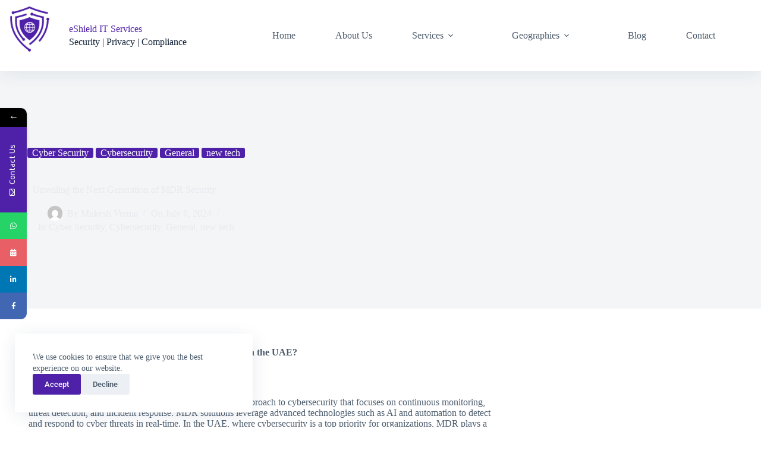

--- FILE ---
content_type: text/html; charset=UTF-8
request_url: https://eshielditservices.com/unveiling-the-next-generation-of-mdr-security/
body_size: 26527
content:
<!doctype html>
<html lang="en-US">
<head>
	
	<meta charset="UTF-8">
	<meta name="viewport" content="width=device-width, initial-scale=1, maximum-scale=5, viewport-fit=cover">
	<link rel="profile" href="https://gmpg.org/xfn/11">

	<meta name='robots' content='index, follow, max-image-preview:large, max-snippet:-1, max-video-preview:-1' />

	<!-- This site is optimized with the Yoast SEO Premium plugin v26.2 (Yoast SEO v26.2) - https://yoast.com/wordpress/plugins/seo/ -->
	<title>Unveiling the Next Generation of MDR Security</title>
	<meta name="description" content="Explore the latest in MDR security on our site. Empower your business with advanced protection and proactive defense strategies." />
	<link rel="canonical" href="https://eshielditservices.com/unveiling-the-next-generation-of-mdr-security/" />
	<meta property="og:locale" content="en_US" />
	<meta property="og:type" content="article" />
	<meta property="og:title" content="Unveiling the Next Generation of MDR Security" />
	<meta property="og:description" content="Explore the latest in MDR security on our site. Empower your business with advanced protection and proactive defense strategies." />
	<meta property="og:url" content="https://eshielditservices.com/unveiling-the-next-generation-of-mdr-security/" />
	<meta property="og:site_name" content="eSHIELD IT SERVICES" />
	<meta property="article:publisher" content="https://www.facebook.com/EshieldIT/" />
	<meta property="article:published_time" content="2024-07-06T08:31:58+00:00" />
	<meta property="article:modified_time" content="2025-03-26T20:41:10+00:00" />
	<meta property="og:image" content="https://eshielditservices.com/wp-content/uploads/2024/07/employee_team_work-841487276-1533673216-6809-1.webp" />
	<meta property="og:image:width" content="1200" />
	<meta property="og:image:height" content="801" />
	<meta property="og:image:type" content="image/webp" />
	<meta name="author" content="Mukesh Verma" />
	<meta name="twitter:card" content="summary_large_image" />
	<meta name="twitter:creator" content="@eShieldit" />
	<meta name="twitter:site" content="@eShieldit" />
	<meta name="twitter:label1" content="Written by" />
	<meta name="twitter:data1" content="Mukesh Verma" />
	<meta name="twitter:label2" content="Est. reading time" />
	<meta name="twitter:data2" content="8 minutes" />
	<script type="application/ld+json" class="yoast-schema-graph">{"@context":"https://schema.org","@graph":[{"@type":"Article","@id":"https://eshielditservices.com/unveiling-the-next-generation-of-mdr-security/#article","isPartOf":{"@id":"https://eshielditservices.com/unveiling-the-next-generation-of-mdr-security/"},"author":{"name":"Mukesh Verma","@id":"https://eshielditservices.com/#/schema/person/0fe778a90a222a59e6168acbe7a2f579"},"headline":"Unveiling the Next Generation of MDR Security","datePublished":"2024-07-06T08:31:58+00:00","dateModified":"2025-03-26T20:41:10+00:00","mainEntityOfPage":{"@id":"https://eshielditservices.com/unveiling-the-next-generation-of-mdr-security/"},"wordCount":1058,"commentCount":0,"publisher":{"@id":"https://eshielditservices.com/#organization"},"image":{"@id":"https://eshielditservices.com/unveiling-the-next-generation-of-mdr-security/#primaryimage"},"thumbnailUrl":"https://eshielditservices.com/wp-content/uploads/2024/07/employee_team_work-841487276-1533673216-6809-1.webp","keywords":["cybersecurity"],"articleSection":["Cyber Security","Cybersecurity","General","new tech"],"inLanguage":"en-US","potentialAction":[{"@type":"CommentAction","name":"Comment","target":["https://eshielditservices.com/unveiling-the-next-generation-of-mdr-security/#respond"]}]},{"@type":"WebPage","@id":"https://eshielditservices.com/unveiling-the-next-generation-of-mdr-security/","url":"https://eshielditservices.com/unveiling-the-next-generation-of-mdr-security/","name":"Unveiling the Next Generation of MDR Security","isPartOf":{"@id":"https://eshielditservices.com/#website"},"primaryImageOfPage":{"@id":"https://eshielditservices.com/unveiling-the-next-generation-of-mdr-security/#primaryimage"},"image":{"@id":"https://eshielditservices.com/unveiling-the-next-generation-of-mdr-security/#primaryimage"},"thumbnailUrl":"https://eshielditservices.com/wp-content/uploads/2024/07/employee_team_work-841487276-1533673216-6809-1.webp","datePublished":"2024-07-06T08:31:58+00:00","dateModified":"2025-03-26T20:41:10+00:00","description":"Explore the latest in MDR security on our site. Empower your business with advanced protection and proactive defense strategies.","breadcrumb":{"@id":"https://eshielditservices.com/unveiling-the-next-generation-of-mdr-security/#breadcrumb"},"inLanguage":"en-US","potentialAction":[{"@type":"ReadAction","target":["https://eshielditservices.com/unveiling-the-next-generation-of-mdr-security/"]}]},{"@type":"ImageObject","inLanguage":"en-US","@id":"https://eshielditservices.com/unveiling-the-next-generation-of-mdr-security/#primaryimage","url":"https://eshielditservices.com/wp-content/uploads/2024/07/employee_team_work-841487276-1533673216-6809-1.webp","contentUrl":"https://eshielditservices.com/wp-content/uploads/2024/07/employee_team_work-841487276-1533673216-6809-1.webp","width":1200,"height":801},{"@type":"BreadcrumbList","@id":"https://eshielditservices.com/unveiling-the-next-generation-of-mdr-security/#breadcrumb","itemListElement":[{"@type":"ListItem","position":1,"name":"Home","item":"https://eshielditservices.com/"},{"@type":"ListItem","position":2,"name":"Blog","item":"https://eshielditservices.com/information-security-blogs/"},{"@type":"ListItem","position":3,"name":"Unveiling the Next Generation of MDR Security"}]},{"@type":"WebSite","@id":"https://eshielditservices.com/#website","url":"https://eshielditservices.com/","name":"eSHIELD IT Services","description":"Privacy Security &amp; Compliance Provider","publisher":{"@id":"https://eshielditservices.com/#organization"},"alternateName":"ESIT","potentialAction":[{"@type":"SearchAction","target":{"@type":"EntryPoint","urlTemplate":"https://eshielditservices.com/?s={search_term_string}"},"query-input":{"@type":"PropertyValueSpecification","valueRequired":true,"valueName":"search_term_string"}}],"inLanguage":"en-US"},{"@type":["Organization","Place"],"@id":"https://eshielditservices.com/#organization","name":"eSHIELD IT Services","alternateName":"Cyber Security Company","url":"https://eshielditservices.com/","logo":{"@id":"https://eshielditservices.com/unveiling-the-next-generation-of-mdr-security/#local-main-organization-logo"},"image":{"@id":"https://eshielditservices.com/unveiling-the-next-generation-of-mdr-security/#local-main-organization-logo"},"sameAs":["https://www.facebook.com/EshieldIT/","https://x.com/eShieldit","https://www.linkedin.com/company/eshieldit/"],"description":"Cyber Security Company providing Information Security Services ISO27001 Certification,PCI DSS Certification,SOC2 Certification,VAPT,Web Application Audit,IT Audit and Security Solutions","legalName":"Eshild IT Services","numberOfEmployees":{"@type":"QuantitativeValue","minValue":"11","maxValue":"50"},"address":{"@id":"https://eshielditservices.com/unveiling-the-next-generation-of-mdr-security/#local-main-place-address"},"geo":{"@type":"GeoCoordinates","latitude":"25.240979","longitude":"55.272157"},"telephone":["+971-585-778-145"],"contactPoint":{"@type":"ContactPoint","telephone":"+971-585-778-145","email":"contact@eshielditservices.com"},"openingHoursSpecification":[{"@type":"OpeningHoursSpecification","dayOfWeek":["Monday","Tuesday","Wednesday","Thursday","Friday","Saturday","Sunday"],"opens":"09:00","closes":"17:00"}],"email":"contact@eshielditservices.com"},{"@type":"Person","@id":"https://eshielditservices.com/#/schema/person/0fe778a90a222a59e6168acbe7a2f579","name":"Mukesh Verma","image":{"@type":"ImageObject","inLanguage":"en-US","@id":"https://eshielditservices.com/#/schema/person/image/","url":"https://secure.gravatar.com/avatar/0682277c953f8ced62f80f7681274129e7a06a12881b8a085e7afd0a10dbed13?s=96&d=mm&r=g","contentUrl":"https://secure.gravatar.com/avatar/0682277c953f8ced62f80f7681274129e7a06a12881b8a085e7afd0a10dbed13?s=96&d=mm&r=g","caption":"Mukesh Verma"},"url":"https://eshielditservices.com/author/mukvrm/"},{"@type":"PostalAddress","@id":"https://eshielditservices.com/unveiling-the-next-generation-of-mdr-security/#local-main-place-address","streetAddress":"Hamdan Award Complex, - Jumeira St - Jumeirah - Jumeirah 1 -","addressLocality":"Dubai","postalCode":"00000","addressCountry":"AE"},{"@type":"ImageObject","inLanguage":"en-US","@id":"https://eshielditservices.com/unveiling-the-next-generation-of-mdr-security/#local-main-organization-logo","url":"https://eshielditservices.com/wp-content/uploads/2022/12/eshield-1-1.png","contentUrl":"https://eshielditservices.com/wp-content/uploads/2022/12/eshield-1-1.png","width":500,"height":500,"caption":"eSHIELD IT Services"}]}</script>
	<meta name="geo.placename" content="Dubai" />
	<meta name="geo.position" content="25.240979;55.272157" />
	<meta name="geo.region" content="United Arab Emirates" />
	<!-- / Yoast SEO Premium plugin. -->


<link rel='dns-prefetch' href='//js-eu1.hs-scripts.com' />
<link rel='dns-prefetch' href='//fonts.googleapis.com' />
<link rel="alternate" type="application/rss+xml" title="eSHIELD IT SERVICES &raquo; Feed" href="https://eshielditservices.com/feed/" />
<link rel="alternate" type="application/rss+xml" title="eSHIELD IT SERVICES &raquo; Comments Feed" href="https://eshielditservices.com/comments/feed/" />
<link rel="alternate" type="application/rss+xml" title="eSHIELD IT SERVICES &raquo; Unveiling the Next Generation of MDR Security Comments Feed" href="https://eshielditservices.com/unveiling-the-next-generation-of-mdr-security/feed/" />
<link rel="alternate" title="oEmbed (JSON)" type="application/json+oembed" href="https://eshielditservices.com/wp-json/oembed/1.0/embed?url=https%3A%2F%2Feshielditservices.com%2Funveiling-the-next-generation-of-mdr-security%2F" />
<link rel="alternate" title="oEmbed (XML)" type="text/xml+oembed" href="https://eshielditservices.com/wp-json/oembed/1.0/embed?url=https%3A%2F%2Feshielditservices.com%2Funveiling-the-next-generation-of-mdr-security%2F&#038;format=xml" />
<style id='wp-img-auto-sizes-contain-inline-css'>
img:is([sizes=auto i],[sizes^="auto," i]){contain-intrinsic-size:3000px 1500px}
/*# sourceURL=wp-img-auto-sizes-contain-inline-css */
</style>

<link rel='stylesheet' id='blocksy-dynamic-global-css' href='https://eshielditservices.com/wp-content/uploads/blocksy/css/global.css?ver=38838' media='all' />
<link rel='stylesheet' id='wp-call-btn-guten-blocks-style-css' href='https://eshielditservices.com/wp-content/plugins/wp-call-button/assets/block/build/index.css?ver=085f82fba130fc4cf3057de5e2dcc820' media='all' />
<style id='global-styles-inline-css'>
:root{--wp--preset--aspect-ratio--square: 1;--wp--preset--aspect-ratio--4-3: 4/3;--wp--preset--aspect-ratio--3-4: 3/4;--wp--preset--aspect-ratio--3-2: 3/2;--wp--preset--aspect-ratio--2-3: 2/3;--wp--preset--aspect-ratio--16-9: 16/9;--wp--preset--aspect-ratio--9-16: 9/16;--wp--preset--color--black: #000000;--wp--preset--color--cyan-bluish-gray: #abb8c3;--wp--preset--color--white: #ffffff;--wp--preset--color--pale-pink: #f78da7;--wp--preset--color--vivid-red: #cf2e2e;--wp--preset--color--luminous-vivid-orange: #ff6900;--wp--preset--color--luminous-vivid-amber: #fcb900;--wp--preset--color--light-green-cyan: #7bdcb5;--wp--preset--color--vivid-green-cyan: #00d084;--wp--preset--color--pale-cyan-blue: #8ed1fc;--wp--preset--color--vivid-cyan-blue: #0693e3;--wp--preset--color--vivid-purple: #9b51e0;--wp--preset--color--palette-color-1: var(--theme-palette-color-1, #4e21a8);--wp--preset--color--palette-color-2: var(--theme-palette-color-2, #5e3fde);--wp--preset--color--palette-color-3: var(--theme-palette-color-3, #4d5d6d);--wp--preset--color--palette-color-4: var(--theme-palette-color-4, #102136);--wp--preset--color--palette-color-5: var(--theme-palette-color-5, #E7EBEE);--wp--preset--color--palette-color-6: var(--theme-palette-color-6, #F3F5F7);--wp--preset--color--palette-color-7: var(--theme-palette-color-7, #FBFBFC);--wp--preset--color--palette-color-8: var(--theme-palette-color-8, #ffffff);--wp--preset--gradient--vivid-cyan-blue-to-vivid-purple: linear-gradient(135deg,rgb(6,147,227) 0%,rgb(155,81,224) 100%);--wp--preset--gradient--light-green-cyan-to-vivid-green-cyan: linear-gradient(135deg,rgb(122,220,180) 0%,rgb(0,208,130) 100%);--wp--preset--gradient--luminous-vivid-amber-to-luminous-vivid-orange: linear-gradient(135deg,rgb(252,185,0) 0%,rgb(255,105,0) 100%);--wp--preset--gradient--luminous-vivid-orange-to-vivid-red: linear-gradient(135deg,rgb(255,105,0) 0%,rgb(207,46,46) 100%);--wp--preset--gradient--very-light-gray-to-cyan-bluish-gray: linear-gradient(135deg,rgb(238,238,238) 0%,rgb(169,184,195) 100%);--wp--preset--gradient--cool-to-warm-spectrum: linear-gradient(135deg,rgb(74,234,220) 0%,rgb(151,120,209) 20%,rgb(207,42,186) 40%,rgb(238,44,130) 60%,rgb(251,105,98) 80%,rgb(254,248,76) 100%);--wp--preset--gradient--blush-light-purple: linear-gradient(135deg,rgb(255,206,236) 0%,rgb(152,150,240) 100%);--wp--preset--gradient--blush-bordeaux: linear-gradient(135deg,rgb(254,205,165) 0%,rgb(254,45,45) 50%,rgb(107,0,62) 100%);--wp--preset--gradient--luminous-dusk: linear-gradient(135deg,rgb(255,203,112) 0%,rgb(199,81,192) 50%,rgb(65,88,208) 100%);--wp--preset--gradient--pale-ocean: linear-gradient(135deg,rgb(255,245,203) 0%,rgb(182,227,212) 50%,rgb(51,167,181) 100%);--wp--preset--gradient--electric-grass: linear-gradient(135deg,rgb(202,248,128) 0%,rgb(113,206,126) 100%);--wp--preset--gradient--midnight: linear-gradient(135deg,rgb(2,3,129) 0%,rgb(40,116,252) 100%);--wp--preset--gradient--juicy-peach: linear-gradient(to right, #ffecd2 0%, #fcb69f 100%);--wp--preset--gradient--young-passion: linear-gradient(to right, #ff8177 0%, #ff867a 0%, #ff8c7f 21%, #f99185 52%, #cf556c 78%, #b12a5b 100%);--wp--preset--gradient--true-sunset: linear-gradient(to right, #fa709a 0%, #fee140 100%);--wp--preset--gradient--morpheus-den: linear-gradient(to top, #30cfd0 0%, #330867 100%);--wp--preset--gradient--plum-plate: linear-gradient(135deg, #667eea 0%, #764ba2 100%);--wp--preset--gradient--aqua-splash: linear-gradient(15deg, #13547a 0%, #80d0c7 100%);--wp--preset--gradient--love-kiss: linear-gradient(to top, #ff0844 0%, #ffb199 100%);--wp--preset--gradient--new-retrowave: linear-gradient(to top, #3b41c5 0%, #a981bb 49%, #ffc8a9 100%);--wp--preset--gradient--plum-bath: linear-gradient(to top, #cc208e 0%, #6713d2 100%);--wp--preset--gradient--high-flight: linear-gradient(to right, #0acffe 0%, #495aff 100%);--wp--preset--gradient--teen-party: linear-gradient(-225deg, #FF057C 0%, #8D0B93 50%, #321575 100%);--wp--preset--gradient--fabled-sunset: linear-gradient(-225deg, #231557 0%, #44107A 29%, #FF1361 67%, #FFF800 100%);--wp--preset--gradient--arielle-smile: radial-gradient(circle 248px at center, #16d9e3 0%, #30c7ec 47%, #46aef7 100%);--wp--preset--gradient--itmeo-branding: linear-gradient(180deg, #2af598 0%, #009efd 100%);--wp--preset--gradient--deep-blue: linear-gradient(to right, #6a11cb 0%, #2575fc 100%);--wp--preset--gradient--strong-bliss: linear-gradient(to right, #f78ca0 0%, #f9748f 19%, #fd868c 60%, #fe9a8b 100%);--wp--preset--gradient--sweet-period: linear-gradient(to top, #3f51b1 0%, #5a55ae 13%, #7b5fac 25%, #8f6aae 38%, #a86aa4 50%, #cc6b8e 62%, #f18271 75%, #f3a469 87%, #f7c978 100%);--wp--preset--gradient--purple-division: linear-gradient(to top, #7028e4 0%, #e5b2ca 100%);--wp--preset--gradient--cold-evening: linear-gradient(to top, #0c3483 0%, #a2b6df 100%, #6b8cce 100%, #a2b6df 100%);--wp--preset--gradient--mountain-rock: linear-gradient(to right, #868f96 0%, #596164 100%);--wp--preset--gradient--desert-hump: linear-gradient(to top, #c79081 0%, #dfa579 100%);--wp--preset--gradient--ethernal-constance: linear-gradient(to top, #09203f 0%, #537895 100%);--wp--preset--gradient--happy-memories: linear-gradient(-60deg, #ff5858 0%, #f09819 100%);--wp--preset--gradient--grown-early: linear-gradient(to top, #0ba360 0%, #3cba92 100%);--wp--preset--gradient--morning-salad: linear-gradient(-225deg, #B7F8DB 0%, #50A7C2 100%);--wp--preset--gradient--night-call: linear-gradient(-225deg, #AC32E4 0%, #7918F2 48%, #4801FF 100%);--wp--preset--gradient--mind-crawl: linear-gradient(-225deg, #473B7B 0%, #3584A7 51%, #30D2BE 100%);--wp--preset--gradient--angel-care: linear-gradient(-225deg, #FFE29F 0%, #FFA99F 48%, #FF719A 100%);--wp--preset--gradient--juicy-cake: linear-gradient(to top, #e14fad 0%, #f9d423 100%);--wp--preset--gradient--rich-metal: linear-gradient(to right, #d7d2cc 0%, #304352 100%);--wp--preset--gradient--mole-hall: linear-gradient(-20deg, #616161 0%, #9bc5c3 100%);--wp--preset--gradient--cloudy-knoxville: linear-gradient(120deg, #fdfbfb 0%, #ebedee 100%);--wp--preset--gradient--soft-grass: linear-gradient(to top, #c1dfc4 0%, #deecdd 100%);--wp--preset--gradient--saint-petersburg: linear-gradient(135deg, #f5f7fa 0%, #c3cfe2 100%);--wp--preset--gradient--everlasting-sky: linear-gradient(135deg, #fdfcfb 0%, #e2d1c3 100%);--wp--preset--gradient--kind-steel: linear-gradient(-20deg, #e9defa 0%, #fbfcdb 100%);--wp--preset--gradient--over-sun: linear-gradient(60deg, #abecd6 0%, #fbed96 100%);--wp--preset--gradient--premium-white: linear-gradient(to top, #d5d4d0 0%, #d5d4d0 1%, #eeeeec 31%, #efeeec 75%, #e9e9e7 100%);--wp--preset--gradient--clean-mirror: linear-gradient(45deg, #93a5cf 0%, #e4efe9 100%);--wp--preset--gradient--wild-apple: linear-gradient(to top, #d299c2 0%, #fef9d7 100%);--wp--preset--gradient--snow-again: linear-gradient(to top, #e6e9f0 0%, #eef1f5 100%);--wp--preset--gradient--confident-cloud: linear-gradient(to top, #dad4ec 0%, #dad4ec 1%, #f3e7e9 100%);--wp--preset--gradient--glass-water: linear-gradient(to top, #dfe9f3 0%, white 100%);--wp--preset--gradient--perfect-white: linear-gradient(-225deg, #E3FDF5 0%, #FFE6FA 100%);--wp--preset--font-size--small: 13px;--wp--preset--font-size--medium: 20px;--wp--preset--font-size--large: clamp(22px, 1.375rem + ((1vw - 3.2px) * 0.625), 30px);--wp--preset--font-size--x-large: clamp(30px, 1.875rem + ((1vw - 3.2px) * 1.563), 50px);--wp--preset--font-size--xx-large: clamp(45px, 2.813rem + ((1vw - 3.2px) * 2.734), 80px);--wp--preset--spacing--20: 0.44rem;--wp--preset--spacing--30: 0.67rem;--wp--preset--spacing--40: 1rem;--wp--preset--spacing--50: 1.5rem;--wp--preset--spacing--60: 2.25rem;--wp--preset--spacing--70: 3.38rem;--wp--preset--spacing--80: 5.06rem;--wp--preset--shadow--natural: 6px 6px 9px rgba(0, 0, 0, 0.2);--wp--preset--shadow--deep: 12px 12px 50px rgba(0, 0, 0, 0.4);--wp--preset--shadow--sharp: 6px 6px 0px rgba(0, 0, 0, 0.2);--wp--preset--shadow--outlined: 6px 6px 0px -3px rgb(255, 255, 255), 6px 6px rgb(0, 0, 0);--wp--preset--shadow--crisp: 6px 6px 0px rgb(0, 0, 0);}:root { --wp--style--global--content-size: var(--theme-block-max-width);--wp--style--global--wide-size: var(--theme-block-wide-max-width); }:where(body) { margin: 0; }.wp-site-blocks > .alignleft { float: left; margin-right: 2em; }.wp-site-blocks > .alignright { float: right; margin-left: 2em; }.wp-site-blocks > .aligncenter { justify-content: center; margin-left: auto; margin-right: auto; }:where(.wp-site-blocks) > * { margin-block-start: var(--theme-content-spacing); margin-block-end: 0; }:where(.wp-site-blocks) > :first-child { margin-block-start: 0; }:where(.wp-site-blocks) > :last-child { margin-block-end: 0; }:root { --wp--style--block-gap: var(--theme-content-spacing); }:root :where(.is-layout-flow) > :first-child{margin-block-start: 0;}:root :where(.is-layout-flow) > :last-child{margin-block-end: 0;}:root :where(.is-layout-flow) > *{margin-block-start: var(--theme-content-spacing);margin-block-end: 0;}:root :where(.is-layout-constrained) > :first-child{margin-block-start: 0;}:root :where(.is-layout-constrained) > :last-child{margin-block-end: 0;}:root :where(.is-layout-constrained) > *{margin-block-start: var(--theme-content-spacing);margin-block-end: 0;}:root :where(.is-layout-flex){gap: var(--theme-content-spacing);}:root :where(.is-layout-grid){gap: var(--theme-content-spacing);}.is-layout-flow > .alignleft{float: left;margin-inline-start: 0;margin-inline-end: 2em;}.is-layout-flow > .alignright{float: right;margin-inline-start: 2em;margin-inline-end: 0;}.is-layout-flow > .aligncenter{margin-left: auto !important;margin-right: auto !important;}.is-layout-constrained > .alignleft{float: left;margin-inline-start: 0;margin-inline-end: 2em;}.is-layout-constrained > .alignright{float: right;margin-inline-start: 2em;margin-inline-end: 0;}.is-layout-constrained > .aligncenter{margin-left: auto !important;margin-right: auto !important;}.is-layout-constrained > :where(:not(.alignleft):not(.alignright):not(.alignfull)){max-width: var(--wp--style--global--content-size);margin-left: auto !important;margin-right: auto !important;}.is-layout-constrained > .alignwide{max-width: var(--wp--style--global--wide-size);}body .is-layout-flex{display: flex;}.is-layout-flex{flex-wrap: wrap;align-items: center;}.is-layout-flex > :is(*, div){margin: 0;}body .is-layout-grid{display: grid;}.is-layout-grid > :is(*, div){margin: 0;}body{padding-top: 0px;padding-right: 0px;padding-bottom: 0px;padding-left: 0px;}:root :where(.wp-element-button, .wp-block-button__link){font-style: inherit;font-weight: inherit;letter-spacing: inherit;text-transform: inherit;}.has-black-color{color: var(--wp--preset--color--black) !important;}.has-cyan-bluish-gray-color{color: var(--wp--preset--color--cyan-bluish-gray) !important;}.has-white-color{color: var(--wp--preset--color--white) !important;}.has-pale-pink-color{color: var(--wp--preset--color--pale-pink) !important;}.has-vivid-red-color{color: var(--wp--preset--color--vivid-red) !important;}.has-luminous-vivid-orange-color{color: var(--wp--preset--color--luminous-vivid-orange) !important;}.has-luminous-vivid-amber-color{color: var(--wp--preset--color--luminous-vivid-amber) !important;}.has-light-green-cyan-color{color: var(--wp--preset--color--light-green-cyan) !important;}.has-vivid-green-cyan-color{color: var(--wp--preset--color--vivid-green-cyan) !important;}.has-pale-cyan-blue-color{color: var(--wp--preset--color--pale-cyan-blue) !important;}.has-vivid-cyan-blue-color{color: var(--wp--preset--color--vivid-cyan-blue) !important;}.has-vivid-purple-color{color: var(--wp--preset--color--vivid-purple) !important;}.has-palette-color-1-color{color: var(--wp--preset--color--palette-color-1) !important;}.has-palette-color-2-color{color: var(--wp--preset--color--palette-color-2) !important;}.has-palette-color-3-color{color: var(--wp--preset--color--palette-color-3) !important;}.has-palette-color-4-color{color: var(--wp--preset--color--palette-color-4) !important;}.has-palette-color-5-color{color: var(--wp--preset--color--palette-color-5) !important;}.has-palette-color-6-color{color: var(--wp--preset--color--palette-color-6) !important;}.has-palette-color-7-color{color: var(--wp--preset--color--palette-color-7) !important;}.has-palette-color-8-color{color: var(--wp--preset--color--palette-color-8) !important;}.has-black-background-color{background-color: var(--wp--preset--color--black) !important;}.has-cyan-bluish-gray-background-color{background-color: var(--wp--preset--color--cyan-bluish-gray) !important;}.has-white-background-color{background-color: var(--wp--preset--color--white) !important;}.has-pale-pink-background-color{background-color: var(--wp--preset--color--pale-pink) !important;}.has-vivid-red-background-color{background-color: var(--wp--preset--color--vivid-red) !important;}.has-luminous-vivid-orange-background-color{background-color: var(--wp--preset--color--luminous-vivid-orange) !important;}.has-luminous-vivid-amber-background-color{background-color: var(--wp--preset--color--luminous-vivid-amber) !important;}.has-light-green-cyan-background-color{background-color: var(--wp--preset--color--light-green-cyan) !important;}.has-vivid-green-cyan-background-color{background-color: var(--wp--preset--color--vivid-green-cyan) !important;}.has-pale-cyan-blue-background-color{background-color: var(--wp--preset--color--pale-cyan-blue) !important;}.has-vivid-cyan-blue-background-color{background-color: var(--wp--preset--color--vivid-cyan-blue) !important;}.has-vivid-purple-background-color{background-color: var(--wp--preset--color--vivid-purple) !important;}.has-palette-color-1-background-color{background-color: var(--wp--preset--color--palette-color-1) !important;}.has-palette-color-2-background-color{background-color: var(--wp--preset--color--palette-color-2) !important;}.has-palette-color-3-background-color{background-color: var(--wp--preset--color--palette-color-3) !important;}.has-palette-color-4-background-color{background-color: var(--wp--preset--color--palette-color-4) !important;}.has-palette-color-5-background-color{background-color: var(--wp--preset--color--palette-color-5) !important;}.has-palette-color-6-background-color{background-color: var(--wp--preset--color--palette-color-6) !important;}.has-palette-color-7-background-color{background-color: var(--wp--preset--color--palette-color-7) !important;}.has-palette-color-8-background-color{background-color: var(--wp--preset--color--palette-color-8) !important;}.has-black-border-color{border-color: var(--wp--preset--color--black) !important;}.has-cyan-bluish-gray-border-color{border-color: var(--wp--preset--color--cyan-bluish-gray) !important;}.has-white-border-color{border-color: var(--wp--preset--color--white) !important;}.has-pale-pink-border-color{border-color: var(--wp--preset--color--pale-pink) !important;}.has-vivid-red-border-color{border-color: var(--wp--preset--color--vivid-red) !important;}.has-luminous-vivid-orange-border-color{border-color: var(--wp--preset--color--luminous-vivid-orange) !important;}.has-luminous-vivid-amber-border-color{border-color: var(--wp--preset--color--luminous-vivid-amber) !important;}.has-light-green-cyan-border-color{border-color: var(--wp--preset--color--light-green-cyan) !important;}.has-vivid-green-cyan-border-color{border-color: var(--wp--preset--color--vivid-green-cyan) !important;}.has-pale-cyan-blue-border-color{border-color: var(--wp--preset--color--pale-cyan-blue) !important;}.has-vivid-cyan-blue-border-color{border-color: var(--wp--preset--color--vivid-cyan-blue) !important;}.has-vivid-purple-border-color{border-color: var(--wp--preset--color--vivid-purple) !important;}.has-palette-color-1-border-color{border-color: var(--wp--preset--color--palette-color-1) !important;}.has-palette-color-2-border-color{border-color: var(--wp--preset--color--palette-color-2) !important;}.has-palette-color-3-border-color{border-color: var(--wp--preset--color--palette-color-3) !important;}.has-palette-color-4-border-color{border-color: var(--wp--preset--color--palette-color-4) !important;}.has-palette-color-5-border-color{border-color: var(--wp--preset--color--palette-color-5) !important;}.has-palette-color-6-border-color{border-color: var(--wp--preset--color--palette-color-6) !important;}.has-palette-color-7-border-color{border-color: var(--wp--preset--color--palette-color-7) !important;}.has-palette-color-8-border-color{border-color: var(--wp--preset--color--palette-color-8) !important;}.has-vivid-cyan-blue-to-vivid-purple-gradient-background{background: var(--wp--preset--gradient--vivid-cyan-blue-to-vivid-purple) !important;}.has-light-green-cyan-to-vivid-green-cyan-gradient-background{background: var(--wp--preset--gradient--light-green-cyan-to-vivid-green-cyan) !important;}.has-luminous-vivid-amber-to-luminous-vivid-orange-gradient-background{background: var(--wp--preset--gradient--luminous-vivid-amber-to-luminous-vivid-orange) !important;}.has-luminous-vivid-orange-to-vivid-red-gradient-background{background: var(--wp--preset--gradient--luminous-vivid-orange-to-vivid-red) !important;}.has-very-light-gray-to-cyan-bluish-gray-gradient-background{background: var(--wp--preset--gradient--very-light-gray-to-cyan-bluish-gray) !important;}.has-cool-to-warm-spectrum-gradient-background{background: var(--wp--preset--gradient--cool-to-warm-spectrum) !important;}.has-blush-light-purple-gradient-background{background: var(--wp--preset--gradient--blush-light-purple) !important;}.has-blush-bordeaux-gradient-background{background: var(--wp--preset--gradient--blush-bordeaux) !important;}.has-luminous-dusk-gradient-background{background: var(--wp--preset--gradient--luminous-dusk) !important;}.has-pale-ocean-gradient-background{background: var(--wp--preset--gradient--pale-ocean) !important;}.has-electric-grass-gradient-background{background: var(--wp--preset--gradient--electric-grass) !important;}.has-midnight-gradient-background{background: var(--wp--preset--gradient--midnight) !important;}.has-juicy-peach-gradient-background{background: var(--wp--preset--gradient--juicy-peach) !important;}.has-young-passion-gradient-background{background: var(--wp--preset--gradient--young-passion) !important;}.has-true-sunset-gradient-background{background: var(--wp--preset--gradient--true-sunset) !important;}.has-morpheus-den-gradient-background{background: var(--wp--preset--gradient--morpheus-den) !important;}.has-plum-plate-gradient-background{background: var(--wp--preset--gradient--plum-plate) !important;}.has-aqua-splash-gradient-background{background: var(--wp--preset--gradient--aqua-splash) !important;}.has-love-kiss-gradient-background{background: var(--wp--preset--gradient--love-kiss) !important;}.has-new-retrowave-gradient-background{background: var(--wp--preset--gradient--new-retrowave) !important;}.has-plum-bath-gradient-background{background: var(--wp--preset--gradient--plum-bath) !important;}.has-high-flight-gradient-background{background: var(--wp--preset--gradient--high-flight) !important;}.has-teen-party-gradient-background{background: var(--wp--preset--gradient--teen-party) !important;}.has-fabled-sunset-gradient-background{background: var(--wp--preset--gradient--fabled-sunset) !important;}.has-arielle-smile-gradient-background{background: var(--wp--preset--gradient--arielle-smile) !important;}.has-itmeo-branding-gradient-background{background: var(--wp--preset--gradient--itmeo-branding) !important;}.has-deep-blue-gradient-background{background: var(--wp--preset--gradient--deep-blue) !important;}.has-strong-bliss-gradient-background{background: var(--wp--preset--gradient--strong-bliss) !important;}.has-sweet-period-gradient-background{background: var(--wp--preset--gradient--sweet-period) !important;}.has-purple-division-gradient-background{background: var(--wp--preset--gradient--purple-division) !important;}.has-cold-evening-gradient-background{background: var(--wp--preset--gradient--cold-evening) !important;}.has-mountain-rock-gradient-background{background: var(--wp--preset--gradient--mountain-rock) !important;}.has-desert-hump-gradient-background{background: var(--wp--preset--gradient--desert-hump) !important;}.has-ethernal-constance-gradient-background{background: var(--wp--preset--gradient--ethernal-constance) !important;}.has-happy-memories-gradient-background{background: var(--wp--preset--gradient--happy-memories) !important;}.has-grown-early-gradient-background{background: var(--wp--preset--gradient--grown-early) !important;}.has-morning-salad-gradient-background{background: var(--wp--preset--gradient--morning-salad) !important;}.has-night-call-gradient-background{background: var(--wp--preset--gradient--night-call) !important;}.has-mind-crawl-gradient-background{background: var(--wp--preset--gradient--mind-crawl) !important;}.has-angel-care-gradient-background{background: var(--wp--preset--gradient--angel-care) !important;}.has-juicy-cake-gradient-background{background: var(--wp--preset--gradient--juicy-cake) !important;}.has-rich-metal-gradient-background{background: var(--wp--preset--gradient--rich-metal) !important;}.has-mole-hall-gradient-background{background: var(--wp--preset--gradient--mole-hall) !important;}.has-cloudy-knoxville-gradient-background{background: var(--wp--preset--gradient--cloudy-knoxville) !important;}.has-soft-grass-gradient-background{background: var(--wp--preset--gradient--soft-grass) !important;}.has-saint-petersburg-gradient-background{background: var(--wp--preset--gradient--saint-petersburg) !important;}.has-everlasting-sky-gradient-background{background: var(--wp--preset--gradient--everlasting-sky) !important;}.has-kind-steel-gradient-background{background: var(--wp--preset--gradient--kind-steel) !important;}.has-over-sun-gradient-background{background: var(--wp--preset--gradient--over-sun) !important;}.has-premium-white-gradient-background{background: var(--wp--preset--gradient--premium-white) !important;}.has-clean-mirror-gradient-background{background: var(--wp--preset--gradient--clean-mirror) !important;}.has-wild-apple-gradient-background{background: var(--wp--preset--gradient--wild-apple) !important;}.has-snow-again-gradient-background{background: var(--wp--preset--gradient--snow-again) !important;}.has-confident-cloud-gradient-background{background: var(--wp--preset--gradient--confident-cloud) !important;}.has-glass-water-gradient-background{background: var(--wp--preset--gradient--glass-water) !important;}.has-perfect-white-gradient-background{background: var(--wp--preset--gradient--perfect-white) !important;}.has-small-font-size{font-size: var(--wp--preset--font-size--small) !important;}.has-medium-font-size{font-size: var(--wp--preset--font-size--medium) !important;}.has-large-font-size{font-size: var(--wp--preset--font-size--large) !important;}.has-x-large-font-size{font-size: var(--wp--preset--font-size--x-large) !important;}.has-xx-large-font-size{font-size: var(--wp--preset--font-size--xx-large) !important;}
:root :where(.wp-block-pullquote){font-size: clamp(0.984em, 0.984rem + ((1vw - 0.2em) * 0.645), 1.5em);line-height: 1.6;}
/*# sourceURL=global-styles-inline-css */
</style>
<link rel='stylesheet' id='rt-fontawsome-css' href='https://eshielditservices.com/wp-content/plugins/the-post-grid/assets/vendor/font-awesome/css/font-awesome.min.css?ver=7.8.8' media='all' />
<link rel='stylesheet' id='rt-tpg-css' href='https://eshielditservices.com/wp-content/plugins/the-post-grid/assets/css/thepostgrid.min.css?ver=7.8.8' media='all' />
<link rel='stylesheet' id='megamenu-css' href='https://eshielditservices.com/wp-content/uploads/maxmegamenu/style.css?ver=6b2b1b' media='all' />
<link rel='stylesheet' id='dashicons-css' href='https://eshielditservices.com/wp-includes/css/dashicons.min.css?ver=6.9' media='all' />
<link rel='stylesheet' id='megamenu-genericons-css' href='https://eshielditservices.com/wp-content/plugins/megamenu-pro/icons/genericons/genericons/genericons.css?ver=2.4' media='all' />
<link rel='stylesheet' id='megamenu-fontawesome-css' href='https://eshielditservices.com/wp-content/plugins/megamenu-pro/icons/fontawesome/css/font-awesome.min.css?ver=2.4' media='all' />
<link rel='stylesheet' id='megamenu-fontawesome5-css' href='https://eshielditservices.com/wp-content/plugins/megamenu-pro/icons/fontawesome5/css/all.min.css?ver=2.4' media='all' />
<link rel='stylesheet' id='megamenu-fontawesome6-css' href='https://eshielditservices.com/wp-content/plugins/megamenu-pro/icons/fontawesome6/css/all.min.css?ver=2.4' media='all' />
<link rel='stylesheet' id='blocksy-fonts-font-source-google-css' href='https://fonts.googleapis.com/css2?family=Biryani:wght@400;600;700&#038;display=swap' media='all' />
<link rel='stylesheet' id='ct-main-styles-css' href='https://eshielditservices.com/wp-content/themes/blocksy/static/bundle/main.min.css?ver=2.1.18' media='all' />
<link rel='stylesheet' id='ct-page-title-styles-css' href='https://eshielditservices.com/wp-content/themes/blocksy/static/bundle/page-title.min.css?ver=2.1.18' media='all' />
<link rel='stylesheet' id='ct-elementor-styles-css' href='https://eshielditservices.com/wp-content/themes/blocksy/static/bundle/elementor-frontend.min.css?ver=2.1.18' media='all' />
<link rel='stylesheet' id='ct-wpforms-styles-css' href='https://eshielditservices.com/wp-content/themes/blocksy/static/bundle/wpforms.min.css?ver=2.1.18' media='all' />
<link rel='stylesheet' id='elementor-icons-css' href='https://eshielditservices.com/wp-content/plugins/elementor/assets/lib/eicons/css/elementor-icons.min.css?ver=5.45.0' media='all' />
<link rel='stylesheet' id='elementor-frontend-css' href='https://eshielditservices.com/wp-content/plugins/elementor/assets/css/frontend.min.css?ver=3.34.1' media='all' />
<link rel='stylesheet' id='elementor-post-1491-css' href='https://eshielditservices.com/wp-content/uploads/elementor/css/post-1491.css?ver=1768657606' media='all' />
<link rel='stylesheet' id='widget-image-css' href='https://eshielditservices.com/wp-content/plugins/elementor/assets/css/widget-image.min.css?ver=3.34.1' media='all' />
<link rel='stylesheet' id='elementor-post-8524-css' href='https://eshielditservices.com/wp-content/uploads/elementor/css/post-8524.css?ver=1768671080' media='all' />
<link rel='stylesheet' id='mystickyelements-google-fonts-css' href='https://fonts.googleapis.com/css?family=Biryani%3A400%2C500%2C600%2C700&#038;ver=2.0.7' media='all' />
<link rel='stylesheet' id='font-awesome-css-css' href='https://eshielditservices.com/wp-content/plugins/mystickyelements-pro/css/font-awesome.min.css?ver=2.0.7' media='all' />
<link rel='stylesheet' id='mystickyelements-front-css-css' href='https://eshielditservices.com/wp-content/plugins/mystickyelements-pro/css/mystickyelements-front.min.css?ver=2.0.7' media='all' />
<link rel='stylesheet' id='intl-tel-input-css' href='https://eshielditservices.com/wp-content/plugins/mystickyelements-pro/intl-tel-input-src/build/css/intlTelInput.css?ver=2.0.7' media='all' />
<link rel='stylesheet' id='bdt-uikit-css' href='https://eshielditservices.com/wp-content/plugins/bdthemes-prime-slider-lite/assets/css/bdt-uikit.css?ver=3.21.7' media='all' />
<link rel='stylesheet' id='prime-slider-site-css' href='https://eshielditservices.com/wp-content/plugins/bdthemes-prime-slider-lite/assets/css/prime-slider-site.css?ver=4.1.3' media='all' />
<link rel='stylesheet' id='elementor-gf-local-roboto-css' href='https://eshielditservices.com/wp-content/uploads/elementor/google-fonts/css/roboto.css?ver=1742997096' media='all' />
<link rel='stylesheet' id='elementor-gf-local-robotoslab-css' href='https://eshielditservices.com/wp-content/uploads/elementor/google-fonts/css/robotoslab.css?ver=1742997106' media='all' />
<!--n2css--><!--n2js--><script src="https://eshielditservices.com/wp-includes/js/jquery/jquery.min.js?ver=3.7.1" id="jquery-core-js"></script>
<script src="https://eshielditservices.com/wp-includes/js/jquery/jquery-migrate.min.js?ver=3.4.1" id="jquery-migrate-js"></script>
<script src="https://eshielditservices.com/wp-content/plugins/bdthemes-prime-slider-lite/assets/js/bdt-uikit.min.js?ver=3.21.7" id="bdt-uikit-js"></script>
<link rel="https://api.w.org/" href="https://eshielditservices.com/wp-json/" /><link rel="alternate" title="JSON" type="application/json" href="https://eshielditservices.com/wp-json/wp/v2/posts/8524" /><link rel="EditURI" type="application/rsd+xml" title="RSD" href="https://eshielditservices.com/xmlrpc.php?rsd" />
<meta name="generator" content="WordPress 6.9" />
<link rel='shortlink' href='https://eshielditservices.com/?p=8524' />
			<!-- DO NOT COPY THIS SNIPPET! Start of Page Analytics Tracking for HubSpot WordPress plugin v11.3.37-->
			<script class="hsq-set-content-id" data-content-id="blog-post">
				var _hsq = _hsq || [];
				_hsq.push(["setContentType", "blog-post"]);
			</script>
			<!-- DO NOT COPY THIS SNIPPET! End of Page Analytics Tracking for HubSpot WordPress plugin -->
			        <style>
            :root {
                --tpg-primary-color: #0d6efd;
                --tpg-secondary-color: #0654c4;
                --tpg-primary-light: #c4d0ff
            }

                        body .rt-tpg-container .rt-loading,
            body #bottom-script-loader .rt-ball-clip-rotate {
                color: #0367bf !important;
            }

                    </style>
		<meta name="generator" content="webp-uploads 2.6.1">
<!-- This website uses the WP Call Button plugin to generate more leads. --><style type="text/css">.wp-call-button{ display: none; } @media screen and (max-width: 650px) { .wp-call-button{display: block; position: fixed; text-decoration: none; z-index: 9999999999;width: 60px; height: 60px; border-radius: 50%;/*transform: scale(0.8);*/ background: #269041 !important; color: white !important; border-radius: 0; width: 100%; text-align: center !important; font-size: 24px !important;  font-weight: bold !important; padding: 17px 0 0 0 !important; text-decoration: none !important;  bottom: 0; } }</style><noscript><link rel='stylesheet' href='https://eshielditservices.com/wp-content/themes/blocksy/static/bundle/no-scripts.min.css' type='text/css'></noscript>
<meta name="generator" content="Elementor 3.34.1; features: additional_custom_breakpoints; settings: css_print_method-external, google_font-enabled, font_display-auto">
			<style>
				.e-con.e-parent:nth-of-type(n+4):not(.e-lazyloaded):not(.e-no-lazyload),
				.e-con.e-parent:nth-of-type(n+4):not(.e-lazyloaded):not(.e-no-lazyload) * {
					background-image: none !important;
				}
				@media screen and (max-height: 1024px) {
					.e-con.e-parent:nth-of-type(n+3):not(.e-lazyloaded):not(.e-no-lazyload),
					.e-con.e-parent:nth-of-type(n+3):not(.e-lazyloaded):not(.e-no-lazyload) * {
						background-image: none !important;
					}
				}
				@media screen and (max-height: 640px) {
					.e-con.e-parent:nth-of-type(n+2):not(.e-lazyloaded):not(.e-no-lazyload),
					.e-con.e-parent:nth-of-type(n+2):not(.e-lazyloaded):not(.e-no-lazyload) * {
						background-image: none !important;
					}
				}
			</style>
			<link rel="icon" href="https://eshielditservices.com/wp-content/uploads/2022/12/eshield-1-150x150.png" sizes="32x32" />
<link rel="icon" href="https://eshielditservices.com/wp-content/uploads/2022/12/eshield-1-300x300.png" sizes="192x192" />
<link rel="apple-touch-icon" href="https://eshielditservices.com/wp-content/uploads/2022/12/eshield-1-300x300.png" />
<meta name="msapplication-TileImage" content="https://eshielditservices.com/wp-content/uploads/2022/12/eshield-1-300x300.png" />
		<style id="wp-custom-css">
			.ct-service-box:hover p,
.ct-service-box:hover h3,
.ct-service-box:hover .fas {
	color: #fff;
	transition: color .3s;
}		</style>
		<style type="text/css">/** Mega Menu CSS: fs **/</style>
	</head>


<body class="wp-singular post-template-default single single-post postid-8524 single-format-standard wp-custom-logo wp-embed-responsive wp-theme-blocksy rttpg rttpg-7.8.8 radius-frontend rttpg-body-wrap eio-default mega-menu-menu-1 mega-menu-menu-2 elementor-default elementor-kit-1491 elementor-page elementor-page-8524 ct-elementor-default-template" data-link="type-2" data-prefix="single_blog_post" data-header="type-1:sticky" data-footer="type-1" itemscope="itemscope" itemtype="https://schema.org/Blog">

<a class="skip-link screen-reader-text" href="#main">Skip to content</a><div class="ct-drawer-canvas" data-location="start"><div id="offcanvas" class="ct-panel ct-header" data-behaviour="right-side" role="dialog" aria-label="Offcanvas modal" inert=""><div class="ct-panel-inner">
		<div class="ct-panel-actions">
			
			<button class="ct-toggle-close" data-type="type-1" aria-label="Close drawer">
				<svg class="ct-icon" width="12" height="12" viewBox="0 0 15 15"><path d="M1 15a1 1 0 01-.71-.29 1 1 0 010-1.41l5.8-5.8-5.8-5.8A1 1 0 011.7.29l5.8 5.8 5.8-5.8a1 1 0 011.41 1.41l-5.8 5.8 5.8 5.8a1 1 0 01-1.41 1.41l-5.8-5.8-5.8 5.8A1 1 0 011 15z"/></svg>
			</button>
		</div>
		<div class="ct-panel-content" data-device="desktop"><div class="ct-panel-content-inner"></div></div><div class="ct-panel-content" data-device="mobile"><div class="ct-panel-content-inner">
<nav
	class="mobile-menu menu-container has-submenu"
	data-id="mobile-menu" data-interaction="click" data-toggle-type="type-1" data-submenu-dots="yes"	aria-label="Main Menu">

	<ul id="menu-main-menu-1" class=""><li class="menu-item menu-item-type-post_type menu-item-object-page menu-item-home menu-item-1526"><a href="https://eshielditservices.com/" class="ct-menu-link">Home</a></li>
<li class="menu-item menu-item-type-post_type menu-item-object-page menu-item-8509"><a href="https://eshielditservices.com/about-us/" class="ct-menu-link">About Us</a></li>
<li class="menu-item menu-item-type-custom menu-item-object-custom menu-item-has-children menu-item-2132"><span class="ct-sub-menu-parent"><a href="https://eshielditservices.com/services-2" class="ct-menu-link">Services</a><button class="ct-toggle-dropdown-mobile" aria-label="Expand dropdown menu" aria-haspopup="true" aria-expanded="false"><svg class="ct-icon toggle-icon-1" width="15" height="15" viewBox="0 0 15 15" aria-hidden="true"><path d="M3.9,5.1l3.6,3.6l3.6-3.6l1.4,0.7l-5,5l-5-5L3.9,5.1z"/></svg></button></span>
<ul class="sub-menu">
	<li class="menu-item menu-item-type-custom menu-item-object-custom menu-item-has-children menu-item-2133"><span class="ct-sub-menu-parent"><a href="https://eshielditservices.com/audit-and-compliance" class="ct-menu-link">Audit and Compliance</a><button class="ct-toggle-dropdown-mobile" aria-label="Expand dropdown menu" aria-haspopup="true" aria-expanded="false"><svg class="ct-icon toggle-icon-1" width="15" height="15" viewBox="0 0 15 15" aria-hidden="true"><path d="M3.9,5.1l3.6,3.6l3.6-3.6l1.4,0.7l-5,5l-5-5L3.9,5.1z"/></svg></button></span>
	<ul class="sub-menu">
		<li class="menu-item menu-item-type-post_type menu-item-object-page menu-item-8630"><a href="https://eshielditservices.com/pci-dss-services/" class="ct-menu-link">PCI DSS Compliance</a></li>
		<li class="menu-item menu-item-type-post_type menu-item-object-page menu-item-2099"><a href="https://eshielditservices.com/data-privacy-uae/" class="ct-menu-link">Data Privacy</a></li>
		<li class="menu-item menu-item-type-post_type menu-item-object-page menu-item-2101"><a href="https://eshielditservices.com/iso-27001/" class="ct-menu-link">ISO 27001</a></li>
		<li class="menu-item menu-item-type-post_type menu-item-object-page menu-item-2103"><a href="https://eshielditservices.com/cyber-security-framework-sama/" class="ct-menu-link">Cyber Security Framework SAMA</a></li>
		<li class="menu-item menu-item-type-post_type menu-item-object-page menu-item-1830"><a href="https://eshielditservices.com/nesa-audit/" class="ct-menu-link">NESA Audit</a></li>
		<li class="menu-item menu-item-type-post_type menu-item-object-page menu-item-1829"><a href="https://eshielditservices.com/soc-2-audit/" class="ct-menu-link">SOC2 Audit</a></li>
	</ul>
</li>
	<li class="menu-item menu-item-type-custom menu-item-object-custom menu-item-has-children menu-item-2134"><span class="ct-sub-menu-parent"><a href="https://eshielditservices.com/Security-assessments" class="ct-menu-link">Security Assessments</a><button class="ct-toggle-dropdown-mobile" aria-label="Expand dropdown menu" aria-haspopup="true" aria-expanded="false"><svg class="ct-icon toggle-icon-1" width="15" height="15" viewBox="0 0 15 15" aria-hidden="true"><path d="M3.9,5.1l3.6,3.6l3.6-3.6l1.4,0.7l-5,5l-5-5L3.9,5.1z"/></svg></button></span>
	<ul class="sub-menu">
		<li class="menu-item menu-item-type-post_type menu-item-object-page menu-item-2105"><a href="https://eshielditservices.com/vulnerability-assessment/" class="ct-menu-link">Vulnerability Assessment</a></li>
		<li class="menu-item menu-item-type-post_type menu-item-object-page menu-item-8489"><a href="https://eshielditservices.com/vulnerability-assessment-and-penetration-testing/" class="ct-menu-link">Vulnerability Assesment &amp; Penetration Testing</a></li>
		<li class="menu-item menu-item-type-post_type menu-item-object-page menu-item-2106"><a href="https://eshielditservices.com/application-security-auditing/" class="ct-menu-link">Application Security Auditing</a></li>
		<li class="menu-item menu-item-type-post_type menu-item-object-page menu-item-2107"><a href="https://eshielditservices.com/mobile-application-audits/" class="ct-menu-link">Mobile Application Audits</a></li>
		<li class="menu-item menu-item-type-post_type menu-item-object-page menu-item-2108"><a href="https://eshielditservices.com/red-team-assessments/" class="ct-menu-link">Red Team Assessments</a></li>
		<li class="menu-item menu-item-type-post_type menu-item-object-page menu-item-2109"><a href="https://eshielditservices.com/penetration-testing/" class="ct-menu-link">Penetration Testing</a></li>
		<li class="menu-item menu-item-type-post_type menu-item-object-page menu-item-2113"><a href="https://eshielditservices.com/malware-analysis/" class="ct-menu-link">Malware Analysis</a></li>
	</ul>
</li>
	<li class="menu-item menu-item-type-custom menu-item-object-custom menu-item-has-children menu-item-2135"><span class="ct-sub-menu-parent"><a href="https://eshielditservices.com/cyber-technology" class="ct-menu-link">Cyber Technology</a><button class="ct-toggle-dropdown-mobile" aria-label="Expand dropdown menu" aria-haspopup="true" aria-expanded="false"><svg class="ct-icon toggle-icon-1" width="15" height="15" viewBox="0 0 15 15" aria-hidden="true"><path d="M3.9,5.1l3.6,3.6l3.6-3.6l1.4,0.7l-5,5l-5-5L3.9,5.1z"/></svg></button></span>
	<ul class="sub-menu">
		<li class="menu-item menu-item-type-post_type menu-item-object-page menu-item-2118"><a href="https://eshielditservices.com/cyber-security-expert/" class="ct-menu-link">Cyber Security Expert</a></li>
		<li class="menu-item menu-item-type-post_type menu-item-object-page menu-item-2119"><a href="https://eshielditservices.com/cloud-security/" class="ct-menu-link">Cloud Security</a></li>
		<li class="menu-item menu-item-type-post_type menu-item-object-page menu-item-5770"><a href="https://eshielditservices.com/virtual-ciso/" class="ct-menu-link">Empower Your Business with VCISO Services – eShield vCISO</a></li>
	</ul>
</li>
	<li class="menu-item menu-item-type-custom menu-item-object-custom menu-item-has-children menu-item-2136"><span class="ct-sub-menu-parent"><a href="https://eshielditservices.com/Soc-services" class="ct-menu-link">SOC Services</a><button class="ct-toggle-dropdown-mobile" aria-label="Expand dropdown menu" aria-haspopup="true" aria-expanded="false"><svg class="ct-icon toggle-icon-1" width="15" height="15" viewBox="0 0 15 15" aria-hidden="true"><path d="M3.9,5.1l3.6,3.6l3.6-3.6l1.4,0.7l-5,5l-5-5L3.9,5.1z"/></svg></button></span>
	<ul class="sub-menu">
		<li class="menu-item menu-item-type-post_type menu-item-object-page menu-item-2121"><a href="https://eshielditservices.com/digital-forensics/" class="ct-menu-link">Dubai Computer Forensics</a></li>
		<li class="menu-item menu-item-type-post_type menu-item-object-page menu-item-2126"><a href="https://eshielditservices.com/threat-hunting/" class="ct-menu-link">Threat Hunting</a></li>
		<li class="menu-item menu-item-type-post_type menu-item-object-page menu-item-2127"><a href="https://eshielditservices.com/managed-soc-services/" class="ct-menu-link">Managed SOC Services</a></li>
		<li class="menu-item menu-item-type-post_type menu-item-object-page menu-item-2129"><a href="https://eshielditservices.com/incident-handling-and-monitoring-services/" class="ct-menu-link">Incident Handling And Monitoring Services</a></li>
	</ul>
</li>
	<li class="menu-item menu-item-type-custom menu-item-object-custom menu-item-has-children menu-item-2137"><span class="ct-sub-menu-parent"><a href="https://eshielditservices.com/training-and-skill-development/training-and-skill-development" class="ct-menu-link">Training &#038; Skill Development</a><button class="ct-toggle-dropdown-mobile" aria-label="Expand dropdown menu" aria-haspopup="true" aria-expanded="false"><svg class="ct-icon toggle-icon-1" width="15" height="15" viewBox="0 0 15 15" aria-hidden="true"><path d="M3.9,5.1l3.6,3.6l3.6-3.6l1.4,0.7l-5,5l-5-5L3.9,5.1z"/></svg></button></span>
	<ul class="sub-menu">
		<li class="menu-item menu-item-type-post_type menu-item-object-page menu-item-2131"><a href="https://eshielditservices.com/training-and-skill-development/" class="ct-menu-link">Training &#038; Skill Development</a></li>
	</ul>
</li>
</ul>
</li>
<li class="menu-item menu-item-type-post_type menu-item-object-page menu-item-has-children menu-item-2087"><span class="ct-sub-menu-parent"><a href="https://eshielditservices.com/cyber-security-services/" class="ct-menu-link">Geographies</a><button class="ct-toggle-dropdown-mobile" aria-label="Expand dropdown menu" aria-haspopup="true" aria-expanded="false"><svg class="ct-icon toggle-icon-1" width="15" height="15" viewBox="0 0 15 15" aria-hidden="true"><path d="M3.9,5.1l3.6,3.6l3.6-3.6l1.4,0.7l-5,5l-5-5L3.9,5.1z"/></svg></button></span>
<ul class="sub-menu">
	<li class="menu-item menu-item-type-post_type menu-item-object-page menu-item-2091"><a href="https://eshielditservices.com/cybersecurity-companies-in-uae/" class="ct-menu-link">UAE</a></li>
	<li class="menu-item menu-item-type-post_type menu-item-object-page menu-item-3624"><a href="https://eshielditservices.com/cyber-security-services-in-india/" class="ct-menu-link">India</a></li>
	<li class="menu-item menu-item-type-post_type menu-item-object-page menu-item-1860"><a href="https://eshielditservices.com/australia/" class="ct-menu-link">Australia</a></li>
	<li class="menu-item menu-item-type-post_type menu-item-object-page menu-item-2088"><a href="https://eshielditservices.com/saudi-arabia/" class="ct-menu-link">Saudi Arabia</a></li>
	<li class="menu-item menu-item-type-post_type menu-item-object-page menu-item-3902"><a href="https://eshielditservices.com/qatar/" class="ct-menu-link">Qatar</a></li>
</ul>
</li>
<li class="menu-item menu-item-type-post_type menu-item-object-page current_page_parent menu-item-1527"><a href="https://eshielditservices.com/information-security-blogs/" class="ct-menu-link">Blog</a></li>
<li class="menu-item menu-item-type-post_type menu-item-object-page menu-item-1529"><a href="https://eshielditservices.com/contact/" class="ct-menu-link">Contact</a></li>
</ul></nav>


<div
	class="ct-header-socials "
	data-id="socials">

	
		<div class="ct-social-box" data-color="custom" data-icon-size="custom" data-icons-type="simple" >
			
			
							
				<a href="https://www.facebook.com/EshieldIT/" data-network="facebook" aria-label="Facebook">
					<span class="ct-icon-container">
					<svg
					width="20px"
					height="20px"
					viewBox="0 0 20 20"
					aria-hidden="true">
						<path d="M20,10.1c0-5.5-4.5-10-10-10S0,4.5,0,10.1c0,5,3.7,9.1,8.4,9.9v-7H5.9v-2.9h2.5V7.9C8.4,5.4,9.9,4,12.2,4c1.1,0,2.2,0.2,2.2,0.2v2.5h-1.3c-1.2,0-1.6,0.8-1.6,1.6v1.9h2.8L13.9,13h-2.3v7C16.3,19.2,20,15.1,20,10.1z"/>
					</svg>
				</span>				</a>
							
				<a href="https://twitter.com/eShieldit" data-network="twitter" aria-label="X (Twitter)">
					<span class="ct-icon-container">
					<svg
					width="20px"
					height="20px"
					viewBox="0 0 20 20"
					aria-hidden="true">
						<path d="M2.9 0C1.3 0 0 1.3 0 2.9v14.3C0 18.7 1.3 20 2.9 20h14.3c1.6 0 2.9-1.3 2.9-2.9V2.9C20 1.3 18.7 0 17.1 0H2.9zm13.2 3.8L11.5 9l5.5 7.2h-4.3l-3.3-4.4-3.8 4.4H3.4l5-5.7-5.3-6.7h4.4l3 4 3.5-4h2.1zM14.4 15 6.8 5H5.6l7.7 10h1.1z"/>
					</svg>
				</span>				</a>
							
				<a href="https://www.linkedin.com/company/eshieldit/" data-network="linkedin" aria-label="LinkedIn">
					<span class="ct-icon-container">
					<svg
					width="20px"
					height="20px"
					viewBox="0 0 20 20"
					aria-hidden="true">
						<path d="M18.6,0H1.4C0.6,0,0,0.6,0,1.4v17.1C0,19.4,0.6,20,1.4,20h17.1c0.8,0,1.4-0.6,1.4-1.4V1.4C20,0.6,19.4,0,18.6,0z M6,17.1h-3V7.6h3L6,17.1L6,17.1zM4.6,6.3c-1,0-1.7-0.8-1.7-1.7s0.8-1.7,1.7-1.7c0.9,0,1.7,0.8,1.7,1.7C6.3,5.5,5.5,6.3,4.6,6.3z M17.2,17.1h-3v-4.6c0-1.1,0-2.5-1.5-2.5c-1.5,0-1.8,1.2-1.8,2.5v4.7h-3V7.6h2.8v1.3h0c0.4-0.8,1.4-1.5,2.8-1.5c3,0,3.6,2,3.6,4.5V17.1z"/>
					</svg>
				</span>				</a>
			
			
					</div>

	
</div>
</div></div></div></div></div>
<div id="main-container">
	<header id="header" class="ct-header" data-id="type-1" itemscope="" itemtype="https://schema.org/WPHeader"><div data-device="desktop"><div class="ct-sticky-container"><div data-sticky="shrink"><div data-row="middle" data-column-set="2"><div class="ct-container"><div data-column="start" data-placements="1"><div data-items="primary">
<div	class="site-branding"
	data-id="logo"	data-logo="left"	itemscope="itemscope" itemtype="https://schema.org/Organization">

			<a href="https://eshielditservices.com/" class="site-logo-container" rel="home" itemprop="url" ><img  width="500" height="500" src="https://eshielditservices.com/wp-content/uploads/2022/12/eshield-1.png" class="sticky-logo" alt="eSHIELD IT SERVICES" decoding="async" srcset="https://eshielditservices.com/wp-content/uploads/2022/12/eshield-1.png 500w, https://eshielditservices.com/wp-content/uploads/2022/12/eshield-1-300x300.png 300w, https://eshielditservices.com/wp-content/uploads/2022/12/eshield-1-150x150.png 150w" sizes="(max-width: 500px) 100vw, 500px" /><img  width="500" height="500" src="https://eshielditservices.com/wp-content/uploads/2022/12/eshield-1-1.png" class="default-logo" alt="eSHIELD IT SERVICES" decoding="async" srcset="https://eshielditservices.com/wp-content/uploads/2022/12/eshield-1-1.png 500w, https://eshielditservices.com/wp-content/uploads/2022/12/eshield-1-1-300x300.png 300w, https://eshielditservices.com/wp-content/uploads/2022/12/eshield-1-1-150x150.png 150w" sizes="(max-width: 500px) 100vw, 500px" /></a>	
			<div class="site-title-container">
			<span class="site-title " itemprop="name"><a href="https://eshielditservices.com/" rel="home" itemprop="url">eShield IT Services</a></span>			<p class="site-description " itemprop="description">Security | Privacy | Compliance </p>		</div>
	  </div>

</div></div><div data-column="end" data-placements="1"><div data-items="primary">
<nav
	id="header-menu-1"
	class="header-menu-1 menu-container"
	data-id="menu" data-interaction="hover"	data-menu="type-1"
	data-dropdown="type-1:simple"	data-stretch	data-responsive="no"	itemscope="" itemtype="https://schema.org/SiteNavigationElement"	aria-label="Main Menu">

	<ul id="menu-main-menu" class="menu"><li id="menu-item-1526" class="menu-item menu-item-type-post_type menu-item-object-page menu-item-home menu-item-1526"><a href="https://eshielditservices.com/" class="ct-menu-link">Home</a></li>
<li id="menu-item-8509" class="menu-item menu-item-type-post_type menu-item-object-page menu-item-8509"><a href="https://eshielditservices.com/about-us/" class="ct-menu-link">About Us</a></li>
<li id="menu-item-2132" class="menu-item menu-item-type-custom menu-item-object-custom menu-item-has-children menu-item-2132 animated-submenu-block"><a href="https://eshielditservices.com/services-2" class="ct-menu-link">Services<span class="ct-toggle-dropdown-desktop"><svg class="ct-icon" width="8" height="8" viewBox="0 0 15 15" aria-hidden="true"><path d="M2.1,3.2l5.4,5.4l5.4-5.4L15,4.3l-7.5,7.5L0,4.3L2.1,3.2z"/></svg></span></a><button class="ct-toggle-dropdown-desktop-ghost" aria-label="Expand dropdown menu" aria-haspopup="true" aria-expanded="false"></button>
<ul class="sub-menu">
	<li id="menu-item-2133" class="menu-item menu-item-type-custom menu-item-object-custom menu-item-has-children menu-item-2133 animated-submenu-inline"><a href="https://eshielditservices.com/audit-and-compliance" class="ct-menu-link">Audit and Compliance<span class="ct-toggle-dropdown-desktop"><svg class="ct-icon" width="8" height="8" viewBox="0 0 15 15" aria-hidden="true"><path d="M2.1,3.2l5.4,5.4l5.4-5.4L15,4.3l-7.5,7.5L0,4.3L2.1,3.2z"/></svg></span></a><button class="ct-toggle-dropdown-desktop-ghost" aria-label="Expand dropdown menu" aria-haspopup="true" aria-expanded="false"></button>
	<ul class="sub-menu">
		<li id="menu-item-8630" class="menu-item menu-item-type-post_type menu-item-object-page menu-item-8630"><a href="https://eshielditservices.com/pci-dss-services/" class="ct-menu-link">PCI DSS Compliance</a></li>
		<li id="menu-item-2099" class="menu-item menu-item-type-post_type menu-item-object-page menu-item-2099"><a href="https://eshielditservices.com/data-privacy-uae/" class="ct-menu-link">Data Privacy</a></li>
		<li id="menu-item-2101" class="menu-item menu-item-type-post_type menu-item-object-page menu-item-2101"><a href="https://eshielditservices.com/iso-27001/" class="ct-menu-link">ISO 27001</a></li>
		<li id="menu-item-2103" class="menu-item menu-item-type-post_type menu-item-object-page menu-item-2103"><a href="https://eshielditservices.com/cyber-security-framework-sama/" class="ct-menu-link">Cyber Security Framework SAMA</a></li>
		<li id="menu-item-1830" class="menu-item menu-item-type-post_type menu-item-object-page menu-item-1830"><a href="https://eshielditservices.com/nesa-audit/" class="ct-menu-link">NESA Audit</a></li>
		<li id="menu-item-1829" class="menu-item menu-item-type-post_type menu-item-object-page menu-item-1829"><a href="https://eshielditservices.com/soc-2-audit/" class="ct-menu-link">SOC2 Audit</a></li>
	</ul>
</li>
	<li id="menu-item-2134" class="menu-item menu-item-type-custom menu-item-object-custom menu-item-has-children menu-item-2134 animated-submenu-inline"><a href="https://eshielditservices.com/Security-assessments" class="ct-menu-link">Security Assessments<span class="ct-toggle-dropdown-desktop"><svg class="ct-icon" width="8" height="8" viewBox="0 0 15 15" aria-hidden="true"><path d="M2.1,3.2l5.4,5.4l5.4-5.4L15,4.3l-7.5,7.5L0,4.3L2.1,3.2z"/></svg></span></a><button class="ct-toggle-dropdown-desktop-ghost" aria-label="Expand dropdown menu" aria-haspopup="true" aria-expanded="false"></button>
	<ul class="sub-menu">
		<li id="menu-item-2105" class="menu-item menu-item-type-post_type menu-item-object-page menu-item-2105"><a href="https://eshielditservices.com/vulnerability-assessment/" class="ct-menu-link">Vulnerability Assessment</a></li>
		<li id="menu-item-8489" class="menu-item menu-item-type-post_type menu-item-object-page menu-item-8489"><a href="https://eshielditservices.com/vulnerability-assessment-and-penetration-testing/" class="ct-menu-link">Vulnerability Assesment &amp; Penetration Testing</a></li>
		<li id="menu-item-2106" class="menu-item menu-item-type-post_type menu-item-object-page menu-item-2106"><a href="https://eshielditservices.com/application-security-auditing/" class="ct-menu-link">Application Security Auditing</a></li>
		<li id="menu-item-2107" class="menu-item menu-item-type-post_type menu-item-object-page menu-item-2107"><a href="https://eshielditservices.com/mobile-application-audits/" class="ct-menu-link">Mobile Application Audits</a></li>
		<li id="menu-item-2108" class="menu-item menu-item-type-post_type menu-item-object-page menu-item-2108"><a href="https://eshielditservices.com/red-team-assessments/" class="ct-menu-link">Red Team Assessments</a></li>
		<li id="menu-item-2109" class="menu-item menu-item-type-post_type menu-item-object-page menu-item-2109"><a href="https://eshielditservices.com/penetration-testing/" class="ct-menu-link">Penetration Testing</a></li>
		<li id="menu-item-2113" class="menu-item menu-item-type-post_type menu-item-object-page menu-item-2113"><a href="https://eshielditservices.com/malware-analysis/" class="ct-menu-link">Malware Analysis</a></li>
	</ul>
</li>
	<li id="menu-item-2135" class="menu-item menu-item-type-custom menu-item-object-custom menu-item-has-children menu-item-2135 animated-submenu-inline"><a href="https://eshielditservices.com/cyber-technology" class="ct-menu-link">Cyber Technology<span class="ct-toggle-dropdown-desktop"><svg class="ct-icon" width="8" height="8" viewBox="0 0 15 15" aria-hidden="true"><path d="M2.1,3.2l5.4,5.4l5.4-5.4L15,4.3l-7.5,7.5L0,4.3L2.1,3.2z"/></svg></span></a><button class="ct-toggle-dropdown-desktop-ghost" aria-label="Expand dropdown menu" aria-haspopup="true" aria-expanded="false"></button>
	<ul class="sub-menu">
		<li id="menu-item-2118" class="menu-item menu-item-type-post_type menu-item-object-page menu-item-2118"><a href="https://eshielditservices.com/cyber-security-expert/" class="ct-menu-link">Cyber Security Expert</a></li>
		<li id="menu-item-2119" class="menu-item menu-item-type-post_type menu-item-object-page menu-item-2119"><a href="https://eshielditservices.com/cloud-security/" class="ct-menu-link">Cloud Security</a></li>
		<li id="menu-item-5770" class="menu-item menu-item-type-post_type menu-item-object-page menu-item-5770"><a href="https://eshielditservices.com/virtual-ciso/" class="ct-menu-link">Empower Your Business with VCISO Services – eShield vCISO</a></li>
	</ul>
</li>
	<li id="menu-item-2136" class="menu-item menu-item-type-custom menu-item-object-custom menu-item-has-children menu-item-2136 animated-submenu-inline"><a href="https://eshielditservices.com/Soc-services" class="ct-menu-link">SOC Services<span class="ct-toggle-dropdown-desktop"><svg class="ct-icon" width="8" height="8" viewBox="0 0 15 15" aria-hidden="true"><path d="M2.1,3.2l5.4,5.4l5.4-5.4L15,4.3l-7.5,7.5L0,4.3L2.1,3.2z"/></svg></span></a><button class="ct-toggle-dropdown-desktop-ghost" aria-label="Expand dropdown menu" aria-haspopup="true" aria-expanded="false"></button>
	<ul class="sub-menu">
		<li id="menu-item-2121" class="menu-item menu-item-type-post_type menu-item-object-page menu-item-2121"><a href="https://eshielditservices.com/digital-forensics/" class="ct-menu-link">Dubai Computer Forensics</a></li>
		<li id="menu-item-2126" class="menu-item menu-item-type-post_type menu-item-object-page menu-item-2126"><a href="https://eshielditservices.com/threat-hunting/" class="ct-menu-link">Threat Hunting</a></li>
		<li id="menu-item-2127" class="menu-item menu-item-type-post_type menu-item-object-page menu-item-2127"><a href="https://eshielditservices.com/managed-soc-services/" class="ct-menu-link">Managed SOC Services</a></li>
		<li id="menu-item-2129" class="menu-item menu-item-type-post_type menu-item-object-page menu-item-2129"><a href="https://eshielditservices.com/incident-handling-and-monitoring-services/" class="ct-menu-link">Incident Handling And Monitoring Services</a></li>
	</ul>
</li>
	<li id="menu-item-2137" class="menu-item menu-item-type-custom menu-item-object-custom menu-item-has-children menu-item-2137 animated-submenu-inline"><a href="https://eshielditservices.com/training-and-skill-development/training-and-skill-development" class="ct-menu-link">Training &#038; Skill Development<span class="ct-toggle-dropdown-desktop"><svg class="ct-icon" width="8" height="8" viewBox="0 0 15 15" aria-hidden="true"><path d="M2.1,3.2l5.4,5.4l5.4-5.4L15,4.3l-7.5,7.5L0,4.3L2.1,3.2z"/></svg></span></a><button class="ct-toggle-dropdown-desktop-ghost" aria-label="Expand dropdown menu" aria-haspopup="true" aria-expanded="false"></button>
	<ul class="sub-menu">
		<li id="menu-item-2131" class="menu-item menu-item-type-post_type menu-item-object-page menu-item-2131"><a href="https://eshielditservices.com/training-and-skill-development/" class="ct-menu-link">Training &#038; Skill Development</a></li>
	</ul>
</li>
</ul>
</li>
<li id="menu-item-2087" class="menu-item menu-item-type-post_type menu-item-object-page menu-item-has-children menu-item-2087 animated-submenu-block"><a href="https://eshielditservices.com/cyber-security-services/" class="ct-menu-link">Geographies<span class="ct-toggle-dropdown-desktop"><svg class="ct-icon" width="8" height="8" viewBox="0 0 15 15" aria-hidden="true"><path d="M2.1,3.2l5.4,5.4l5.4-5.4L15,4.3l-7.5,7.5L0,4.3L2.1,3.2z"/></svg></span></a><button class="ct-toggle-dropdown-desktop-ghost" aria-label="Expand dropdown menu" aria-haspopup="true" aria-expanded="false"></button>
<ul class="sub-menu">
	<li id="menu-item-2091" class="menu-item menu-item-type-post_type menu-item-object-page menu-item-2091"><a href="https://eshielditservices.com/cybersecurity-companies-in-uae/" class="ct-menu-link">UAE</a></li>
	<li id="menu-item-3624" class="menu-item menu-item-type-post_type menu-item-object-page menu-item-3624"><a href="https://eshielditservices.com/cyber-security-services-in-india/" class="ct-menu-link">India</a></li>
	<li id="menu-item-1860" class="menu-item menu-item-type-post_type menu-item-object-page menu-item-1860"><a href="https://eshielditservices.com/australia/" class="ct-menu-link">Australia</a></li>
	<li id="menu-item-2088" class="menu-item menu-item-type-post_type menu-item-object-page menu-item-2088"><a href="https://eshielditservices.com/saudi-arabia/" class="ct-menu-link">Saudi Arabia</a></li>
	<li id="menu-item-3902" class="menu-item menu-item-type-post_type menu-item-object-page menu-item-3902"><a href="https://eshielditservices.com/qatar/" class="ct-menu-link">Qatar</a></li>
</ul>
</li>
<li id="menu-item-1527" class="menu-item menu-item-type-post_type menu-item-object-page current_page_parent menu-item-1527"><a href="https://eshielditservices.com/information-security-blogs/" class="ct-menu-link">Blog</a></li>
<li id="menu-item-1529" class="menu-item menu-item-type-post_type menu-item-object-page menu-item-1529"><a href="https://eshielditservices.com/contact/" class="ct-menu-link">Contact</a></li>
</ul></nav>

</div></div></div></div></div></div></div><div data-device="mobile"><div class="ct-sticky-container"><div data-sticky="shrink"><div data-row="middle" data-column-set="2"><div class="ct-container"><div data-column="start" data-placements="1"><div data-items="primary">
<div	class="site-branding"
	data-id="logo"	data-logo="left"	>

			<a href="https://eshielditservices.com/" class="site-logo-container" rel="home" itemprop="url" ><img  width="500" height="500" src="https://eshielditservices.com/wp-content/uploads/2022/12/eshield-1-1.png" class="sticky-logo" alt="eSHIELD IT SERVICES" decoding="async" srcset="https://eshielditservices.com/wp-content/uploads/2022/12/eshield-1-1.png 500w, https://eshielditservices.com/wp-content/uploads/2022/12/eshield-1-1-300x300.png 300w, https://eshielditservices.com/wp-content/uploads/2022/12/eshield-1-1-150x150.png 150w" sizes="(max-width: 500px) 100vw, 500px" /><img  width="500" height="500" src="https://eshielditservices.com/wp-content/uploads/2022/12/eshield-1-1.png" class="default-logo" alt="eSHIELD IT SERVICES" decoding="async" srcset="https://eshielditservices.com/wp-content/uploads/2022/12/eshield-1-1.png 500w, https://eshielditservices.com/wp-content/uploads/2022/12/eshield-1-1-300x300.png 300w, https://eshielditservices.com/wp-content/uploads/2022/12/eshield-1-1-150x150.png 150w" sizes="(max-width: 500px) 100vw, 500px" /></a>	
			<div class="site-title-container">
			<span class="site-title "><a href="https://eshielditservices.com/" rel="home" >eShield IT Services</a></span>			<p class="site-description ">Security | Privacy | Compliance </p>		</div>
	  </div>

</div></div><div data-column="end" data-placements="1"><div data-items="primary">
<button
	class="ct-header-trigger ct-toggle "
	data-toggle-panel="#offcanvas"
	aria-controls="offcanvas"
	data-design="simple"
	data-label="right"
	aria-label="Menu"
	data-id="trigger">

	<span class="ct-label ct-hidden-sm ct-hidden-md ct-hidden-lg" aria-hidden="true">Menu</span>

	<svg
		class="ct-icon"
		width="18" height="14" viewBox="0 0 18 14"
		data-type="type-1"
		aria-hidden="true">

		<rect y="0.00" width="18" height="1.7" rx="1"/>
		<rect y="6.15" width="18" height="1.7" rx="1"/>
		<rect y="12.3" width="18" height="1.7" rx="1"/>
	</svg>
</button>
</div></div></div></div></div></div></div></header>
	<main id="main" class="site-main hfeed" itemscope="itemscope" itemtype="https://schema.org/CreativeWork">

		
<div class="hero-section" data-type="type-2">
			<figure>
			<div class="ct-media-container"><img  width="1200" height="801" src="https://eshielditservices.com/wp-content/uploads/2024/07/employee_team_work-841487276-1533673216-6809-1.webp" class="attachment-full size-full" alt=""  decoding="async" srcset="https://eshielditservices.com/wp-content/uploads/2024/07/employee_team_work-841487276-1533673216-6809-1.webp 1200w, https://eshielditservices.com/wp-content/uploads/2024/07/employee_team_work-841487276-1533673216-6809-1-300x200.webp 300w, https://eshielditservices.com/wp-content/uploads/2024/07/employee_team_work-841487276-1533673216-6809-1-1024x684.webp 1024w, https://eshielditservices.com/wp-content/uploads/2024/07/employee_team_work-841487276-1533673216-6809-1-768x513.webp 768w, https://eshielditservices.com/wp-content/uploads/2024/07/employee_team_work-841487276-1533673216-6809-1-600x401.webp 600w" sizes="auto, (max-width: 1200px) 100vw, 1200px" itemprop="image" /></div>		</figure>
	
			<header class="entry-header ct-container-narrow">
			<ul class="entry-meta" data-type="simple:slash" ><li class="meta-categories" data-type="pill"><a href="https://eshielditservices.com/category/cyber-security/" rel="tag" class="ct-term-104">Cyber Security</a><a href="https://eshielditservices.com/category/cybersecurity/" rel="tag" class="ct-term-102">Cybersecurity</a><a href="https://eshielditservices.com/category/general/" rel="tag" class="ct-term-48">General</a><a href="https://eshielditservices.com/category/new-tech/" rel="tag" class="ct-term-49">new tech</a></li></ul><h1 class="page-title" itemprop="headline">Unveiling the Next Generation of MDR Security</h1><ul class="entry-meta" data-type="label:slash" data-id="second" ><li class="meta-author" itemprop="author" itemscope="" itemtype="https://schema.org/Person"><a href="https://eshielditservices.com/author/mukvrm/" tabindex="-1" class="ct-media-container-static"><img  src="https://secure.gravatar.com/avatar/0682277c953f8ced62f80f7681274129e7a06a12881b8a085e7afd0a10dbed13?s=50&amp;d=mm&amp;r=g" width="25" height="25" style="height:25px" alt="Mukesh Verma"></a><span>By</span><a class="ct-meta-element-author" href="https://eshielditservices.com/author/mukvrm/" title="Posts by Mukesh Verma" rel="author" itemprop="url" data-label="By"><span itemprop="name">Mukesh Verma</span></a></li><li class="meta-date" itemprop="datePublished"><span>On</span><time class="ct-meta-element-date" datetime="2024-07-06T12:31:58+04:00">July 6, 2024</time></li><li class="meta-categories" data-type="simple"><span>In</span><a href="https://eshielditservices.com/category/cyber-security/" rel="tag" class="ct-term-104">Cyber Security</a>, <a href="https://eshielditservices.com/category/cybersecurity/" rel="tag" class="ct-term-102">Cybersecurity</a>, <a href="https://eshielditservices.com/category/general/" rel="tag" class="ct-term-48">General</a>, <a href="https://eshielditservices.com/category/new-tech/" rel="tag" class="ct-term-49">new tech</a></li></ul>		</header>
	</div>



	<div
		class="ct-container-full"
				data-content="normal"		data-vertical-spacing="top:bottom">

		
		
	<article
		id="post-8524"
		class="post-8524 post type-post status-publish format-standard has-post-thumbnail hentry category-cyber-security category-cybersecurity category-general category-new-tech tag-cybersecurity">

		
		
		
		<div class="entry-content is-layout-constrained">
					<div data-elementor-type="wp-post" data-elementor-id="8524" class="elementor elementor-8524" data-elementor-post-type="post">
				<div class="elementor-element elementor-element-ca73ebd e-flex e-con-boxed e-con e-parent" data-id="ca73ebd" data-element_type="container">
					<div class="e-con-inner">
		<div class="elementor-element elementor-element-bcb71b6 e-con-full e-flex e-con e-child" data-id="bcb71b6" data-element_type="container">
				<div class="elementor-element elementor-element-aba3faa elementor-widget elementor-widget-image" data-id="aba3faa" data-element_type="widget" data-widget_type="image.default">
				<div class="elementor-widget-container">
															<img fetchpriority="high" fetchpriority="high" decoding="async" width="1024" height="684" src="https://eshielditservices.com/wp-content/uploads/2024/07/R-5-1024x684.avif" class="attachment-large size-large wp-image-8526" alt="" srcset="https://eshielditservices.com/wp-content/uploads/2024/07/R-5-1024x684.avif 1024w, https://eshielditservices.com/wp-content/uploads/2024/07/R-5-300x200.avif 300w, https://eshielditservices.com/wp-content/uploads/2024/07/R-5-768x513.avif 768w, https://eshielditservices.com/wp-content/uploads/2024/07/R-5-1536x1025.avif 1536w, https://eshielditservices.com/wp-content/uploads/2024/07/R-5-600x401.avif 600w, https://eshielditservices.com/wp-content/uploads/2024/07/R-5-jpg.avif 1600w" sizes="(max-width: 1024px) 100vw, 1024px" />															</div>
				</div>
				<div class="elementor-element elementor-element-dd56d76 elementor-widget elementor-widget-text-editor" data-id="dd56d76" data-element_type="widget" data-widget_type="text-editor.default">
				<div class="elementor-widget-container">
									<p><strong>What is MDR and How Does it Impact Cybersecurity in the UAE?</strong></p><p><strong>Understanding the Basics of MDR</strong></p><p>Managed Detection and Response (MDR) is a proactive approach to cybersecurity that focuses on continuous monitoring, threat detection, and incident response. MDR solutions leverage advanced technologies such as AI and automation to detect and respond to cyber threats in real-time. In the UAE, where cybersecurity is a top priority for organizations, MDR plays a crucial role in strengthening security postures and safeguarding against evolving cyber threats.</p><p><strong>Benefits of MDR for UAE Organizations</strong></p><p>MDR offers several benefits to organizations in the UAE, including enhanced threat detection capabilities, improved incident response times, and proactive security measures to protect against cyber attacks. By integrating MDR solutions, businesses can effectively mitigate cyber risks and ensure compliance with data protection regulations.</p><p><strong>Implementing MDR for Enhanced Cybersecurity</strong></p><p>Implementing MDR requires a strategic approach that aligns with an organization&#8217;s specific needs and security objectives. By partnering with security experts and managed <a href="https://eshielditservices.com/information-security-company/"  data-wpil-monitor-id="27">security service</a> providers, UAE businesses can leverage MDR solutions to strengthen their cyber defense mechanisms and evolve their security operations to combat emerging threats effectively.</p>								</div>
				</div>
				<div class="elementor-element elementor-element-38fb243 elementor-widget elementor-widget-image" data-id="38fb243" data-element_type="widget" data-widget_type="image.default">
				<div class="elementor-widget-container">
															<img decoding="async" width="1024" height="576" src="https://eshielditservices.com/wp-content/uploads/2024/07/maxresdefault-1-1024x576.avif" class="attachment-large size-large wp-image-8402" alt="" srcset="https://eshielditservices.com/wp-content/uploads/2024/07/maxresdefault-1-1024x576.avif 1024w, https://eshielditservices.com/wp-content/uploads/2024/07/maxresdefault-1-300x169.avif 300w, https://eshielditservices.com/wp-content/uploads/2024/07/maxresdefault-1-768x432.avif 768w, https://eshielditservices.com/wp-content/uploads/2024/07/maxresdefault-1-600x338.avif 600w, https://eshielditservices.com/wp-content/uploads/2024/07/maxresdefault-1-jpg.avif 1280w" sizes="(max-width: 1024px) 100vw, 1024px" />															</div>
				</div>
				<div class="elementor-element elementor-element-b26ab2d elementor-widget elementor-widget-text-editor" data-id="b26ab2d" data-element_type="widget" data-widget_type="text-editor.default">
				<div class="elementor-widget-container">
									<p><strong>Why is Data Privacy in the UAE a Key Concern for Businesses?</strong></p><p><strong>Data Protection Regulations in the UAE</strong></p><p>Data privacy and security have become critical concerns for businesses in the UAE due to stringent data protection regulations and the Personal Data Protection Law. Organizations are required to safeguard the digital assets and personal data of individuals to comply with privacy policies and ensure data privacy in accordance with the law.</p><p><strong>Safeguarding Data Privacy with MDR Solutions</strong></p><p>MDR solutions play a vital role in safeguarding data privacy by providing real-time monitoring, proactive threat detection, and incident response capabilities. By implementing MDR, businesses can enhance their security posture and protect sensitive information from cyber threats, thereby maintaining compliance with data privacy regulations.</p><p><strong>The Role of AI in Enhancing Data Privacy</strong></p><p>Artificial Intelligence (AI) plays a significant role in enhancing data privacy by enabling advanced analytics, predictive modeling, and automated responses to security incidents. AI-powered MDR solutions can analyze vast amounts of data to identify potential risks and vulnerabilities, helping organizations strengthen their data protection measures and respond to cyber threats efficiently.</p>								</div>
				</div>
				<div class="elementor-element elementor-element-18f9aff elementor-widget elementor-widget-image" data-id="18f9aff" data-element_type="widget" data-widget_type="image.default">
				<div class="elementor-widget-container">
															<img decoding="async" width="900" height="600" src="https://eshielditservices.com/wp-content/uploads/2024/06/CybersafeSolutions_SOCAsAService.webp" class="attachment-large size-large wp-image-8258" alt="" srcset="https://eshielditservices.com/wp-content/uploads/2024/06/CybersafeSolutions_SOCAsAService.webp 900w, https://eshielditservices.com/wp-content/uploads/2024/06/CybersafeSolutions_SOCAsAService-300x200.webp 300w, https://eshielditservices.com/wp-content/uploads/2024/06/CybersafeSolutions_SOCAsAService-768x512.webp 768w, https://eshielditservices.com/wp-content/uploads/2024/06/CybersafeSolutions_SOCAsAService-600x400.webp 600w" sizes="(max-width: 900px) 100vw, 900px" />															</div>
				</div>
				<div class="elementor-element elementor-element-0d50cba elementor-widget elementor-widget-text-editor" data-id="0d50cba" data-element_type="widget" data-widget_type="text-editor.default">
				<div class="elementor-widget-container">
									<p><strong>How Can Dubai Businesses Leverage MDR Solutions for Improved Security?</strong></p><p><strong>Integrating MDR into Cyber Risk Management</strong></p><p>Dubai businesses can leverage MDR solutions by integrating them into their cyber risk management strategies. By conducting penetration testing, assessing security gaps, and implementing MDR tools, organizations can proactively identify and mitigate cyber risks to protect their digital assets and maintain operational resilience.</p><p><strong>MDR Consulting Services for Dubai Organizations</strong></p><p>MDR consulting services provide Dubai organizations with expert guidance on implementing and managing MDR solutions tailored to their specific security needs. By collaborating with security providers offering MDR expertise, businesses in Dubai can enhance their cybersecurity posture and effectively address evolving cyber threats.</p><p><strong>The Impact of Automation and AI on MDR Implementation</strong></p><p>Automation and AI technologies play a crucial role in MDR implementation by automating threat detection, incident response, and vulnerability management processes. By harnessing the power of automation, Dubai businesses can streamline their security operations, respond to security incidents faster, and stay ahead of cyber threats in an increasingly digital landscape.</p>								</div>
				</div>
				<div class="elementor-element elementor-element-adbed1d elementor-widget elementor-widget-image" data-id="adbed1d" data-element_type="widget" data-widget_type="image.default">
				<div class="elementor-widget-container">
															<img   decoding="async" width="1024" height="512" src="https://eshielditservices.com/wp-content/uploads/2024/06/OpEd-Cybersecurity-basics-iStock-1219660935-1568x784-1-1024x512.avif" class="attachment-large size-large wp-image-8085" alt="" srcset="https://eshielditservices.com/wp-content/uploads/2024/06/OpEd-Cybersecurity-basics-iStock-1219660935-1568x784-1-1024x512.avif 1024w, https://eshielditservices.com/wp-content/uploads/2024/06/OpEd-Cybersecurity-basics-iStock-1219660935-1568x784-1-300x150.avif 300w, https://eshielditservices.com/wp-content/uploads/2024/06/OpEd-Cybersecurity-basics-iStock-1219660935-1568x784-1-768x384.avif 768w, https://eshielditservices.com/wp-content/uploads/2024/06/OpEd-Cybersecurity-basics-iStock-1219660935-1568x784-1-1536x768.avif 1536w, https://eshielditservices.com/wp-content/uploads/2024/06/OpEd-Cybersecurity-basics-iStock-1219660935-1568x784-1-600x300.avif 600w, https://eshielditservices.com/wp-content/uploads/2024/06/OpEd-Cybersecurity-basics-iStock-1219660935-1568x784-1-jpg.avif 1568w" sizes="(max-width: 1024px) 100vw, 1024px" />															</div>
				</div>
				<div class="elementor-element elementor-element-838cfe6 elementor-widget elementor-widget-text-editor" data-id="838cfe6" data-element_type="widget" data-widget_type="text-editor.default">
				<div class="elementor-widget-container">
									<p><strong>What Are the Key Cyber Threats Facing UAE Businesses Today?</strong></p><p><strong>Identifying and Mitigating Cybersecurity Risks</strong></p><p>UAE businesses face various cyber threats, including phishing attacks, malware infections, and ransomware incidents. It is essential for organizations to identify these risks, deploy advanced security solutions, and proactively mitigating cyber threats to protect their sensitive information and maintain business continuity.</p><p><strong>The Role of Endpoint Detection and Response in Cyber Defense</strong></p><p>Endpoint Detection and Response (EDR) tools are essential components of cyber defense strategies, enabling organizations to monitor endpoint activities, detect suspicious behaviors, and respond to security incidents promptly. By leveraging EDR solutions alongside MDR technologies, UAE businesses can enhance their defense mechanisms and mitigate cyber risks effectively.</p><p><strong>Addressing Phishing Attacks with Advanced Security Solutions</strong></p><p>Phishing attacks pose a significant threat to UAE businesses by targeting employees with deceptive emails, leading to data breaches and financial losses. By implementing advanced security solutions that combine email protection, user awareness training, and threat intelligence, organizations can defend against phishing attacks and safeguard their data from unauthorized access.</p>								</div>
				</div>
				<div class="elementor-element elementor-element-1517666 elementor-widget elementor-widget-image" data-id="1517666" data-element_type="widget" data-widget_type="image.default">
				<div class="elementor-widget-container">
															<img   decoding="async" width="1021" height="511" src="https://eshielditservices.com/wp-content/uploads/2024/06/diversityworkforce_hero.png" class="attachment-large size-large wp-image-7951" alt="" srcset="https://eshielditservices.com/wp-content/uploads/2024/06/diversityworkforce_hero.png 1021w, https://eshielditservices.com/wp-content/uploads/2024/06/diversityworkforce_hero-300x150.png 300w, https://eshielditservices.com/wp-content/uploads/2024/06/diversityworkforce_hero-768x384.png 768w, https://eshielditservices.com/wp-content/uploads/2024/06/diversityworkforce_hero-600x300.png 600w" sizes="(max-width: 1021px) 100vw, 1021px" />															</div>
				</div>
				<div class="elementor-element elementor-element-cce5421 elementor-widget elementor-widget-text-editor" data-id="cce5421" data-element_type="widget" data-widget_type="text-editor.default">
				<div class="elementor-widget-container">
									<p><strong>How Does Managed Detection and Response Evolutionize Security Operations?</strong></p><p><strong>Transitioning from Traditional Security Services to MDR</strong></p><p>Managed Detection and Response (MDR) represents a paradigm shift from traditional security services to proactive threat detection and incident response capabilities. By evolving their security operations with MDR solutions, organizations can enhance their cyber defense mechanisms, mitigate emerging threats, and maintain a resilient security posture in the face of evolving cyber risks.</p><p><strong>The Importance of Incident Response in MDR Environments</strong></p><p>Incident response is a critical component of MDR environments, allowing organizations to detect, analyze, and respond to security incidents promptly. By establishing incident response protocols, leveraging MDR technologies, and collaborating with security experts, businesses can effectively contain cyber threats, minimize operational disruptions, and protect their sensitive data from unauthorized access.</p><p><strong>Implementing Vulnerability Management with MDR Solutions</strong></p><p>Effective vulnerability management is essential for organizations to identify and remediate security vulnerabilities before they can be exploited by cyber attackers. MDR solutions offer comprehensive vulnerability assessment capabilities, automated patch management, and real-time monitoring to help organizations strengthen their security defenses and protect their digital assets from potential cyber threats.</p>								</div>
				</div>
				</div>
					</div>
				</div>
		<div class="elementor-element elementor-element-a7b520a e-flex e-con-boxed e-con e-parent" data-id="a7b520a" data-element_type="container">
					<div class="e-con-inner">
				<div class="elementor-element elementor-element-9836276 meta-visibility-show title_position_default title_hover_border_default title-default img_hover_animation_default meta_position_default tpg-is-author-icon-show author-image-visibility-icon tpg-category-position-default readmore-btn-default-style grid-hover-overlay-type-always grid-hover-overlay-height-default hover-overlay-height-default tpg-border-bottom-disable elementor-widget elementor-widget-tpg-grid-hover-layout" data-id="9836276" data-element_type="widget" data-widget_type="tpg-grid-hover-layout.default">
				<div class="elementor-widget-container">
					
        <div class="rt-container-fluid rt-tpg-container tpg-el-main-wrapper grid_hover-layout1-main "
             id="rt-tpg-container-2695834072"
             data-layout="grid_hover-layout1"
             data-sc-id="elementor"
             data-el-settings=''
             data-el-query=''
             data-el-path=''
        >
			            <div class='tpg-header-wrapper '>
				            </div>

            <div data-title="Loading ..."
                 class="rt-row rt-content-loader grid_hover-layout1 tpg-even grid-behaviour grid_hover_layout_wrapper">
				
<div class="rt-col-md-4 rt-col-sm-6 rt-col-xs-12 default rt-grid-hover-item rt-grid-item" data-id="10210">
	<div class="rt-holder tpg-post-holder ">
		<div class="rt-detail rt-el-content-wrapper">
							<div class="rt-img-holder tpg-el-image-wrap has-thumbnail">
					<a data-id="10210" href="https://eshielditservices.com/future-of-remote-work-security/" class="tpg-post-link" target="_self">                        <img   decoding="async" src="https://eshielditservices.com/wp-content/uploads/2026/01/10178411-768x512.avif"
                             class="rt-img-responsive"
                             width="768"
                             height="512"
                             alt="remote work security">
						
							
		</a>
		        <div class="overlay grid-hover-content"></div>
						</div>
			
			<div class="grid-hover-content">
				<div class="entry-title-wrapper"><h3 class="entry-title"><a data-id="10210" href="https://eshielditservices.com/future-of-remote-work-security/" class="tpg-post-link" target="_self">The Future of Remote Work Security in 2026: What Modern Professionals Need to Know</a></h3></div>
									<div class="post-meta-tags rt-el-post-meta">
						            <span class='author '>

				<i class='fa fa-user '></i><span class='author-prefix'>By</span><a href="https://eshielditservices.com/author/dhruv/">dhruv</a>			</span>
			            <span class='date'>
				<i class='far fa-calendar-alt '></i>				                    <a href="https://eshielditservices.com/2026/01/18/">
					January 18, 2026				</a>
							</span>
			            <span class='categories-links'>
				<i class='fas fa-folder-open '></i><a class="cyber-security" href="https://eshielditservices.com/category/cyber-security/">Cyber Security</a><span class="rt-separator">,</span><a class="cyber-security-awareness" href="https://eshielditservices.com/category/cyber-security-awareness/">Cyber Security Awareness</a>			</span>
								</div>
				
				
				        <div class="post-footer">
            <div class="post-footer">
                <div class="read-more">
					<a data-id="10210" href="https://eshielditservices.com/future-of-remote-work-security/" class="tpg-post-link" target="_self">Read More</a>                </div>
            </div>
        </div>
					</div>
		</div>
	</div>
</div>

<div class="rt-col-md-4 rt-col-sm-6 rt-col-xs-12 default rt-grid-hover-item rt-grid-item" data-id="10206">
	<div class="rt-holder tpg-post-holder ">
		<div class="rt-detail rt-el-content-wrapper">
							<div class="rt-img-holder tpg-el-image-wrap has-thumbnail">
					<a data-id="10206" href="https://eshielditservices.com/living-off-the-land-attacks-explained/" class="tpg-post-link" target="_self">                        <img   decoding="async" src="https://eshielditservices.com/wp-content/uploads/2026/01/side-view-dangerous-cyber-criminal-with-white-mask-dangerous-virus-768x432.avif"
                             class="rt-img-responsive"
                             width="768"
                             height="432"
                             alt="Living-Off-the-Land Attacks">
						
							
		</a>
		        <div class="overlay grid-hover-content"></div>
						</div>
			
			<div class="grid-hover-content">
				<div class="entry-title-wrapper"><h3 class="entry-title"><a data-id="10206" href="https://eshielditservices.com/living-off-the-land-attacks-explained/" class="tpg-post-link" target="_self">Living-Off-the-Land Attacks Explained: Abusing Native System Tools</a></h3></div>
									<div class="post-meta-tags rt-el-post-meta">
						            <span class='author '>

				<i class='fa fa-user '></i><span class='author-prefix'>By</span><a href="https://eshielditservices.com/author/dhruv/">dhruv</a>			</span>
			            <span class='date'>
				<i class='far fa-calendar-alt '></i>				                    <a href="https://eshielditservices.com/2026/01/17/">
					January 17, 2026				</a>
							</span>
			            <span class='categories-links'>
				<i class='fas fa-folder-open '></i><a class="cyber-security" href="https://eshielditservices.com/category/cyber-security/">Cyber Security</a><span class="rt-separator">,</span><a class="cyber-security-awareness" href="https://eshielditservices.com/category/cyber-security-awareness/">Cyber Security Awareness</a>			</span>
								</div>
				
				
				        <div class="post-footer">
            <div class="post-footer">
                <div class="read-more">
					<a data-id="10206" href="https://eshielditservices.com/living-off-the-land-attacks-explained/" class="tpg-post-link" target="_self">Read More</a>                </div>
            </div>
        </div>
					</div>
		</div>
	</div>
</div>

<div class="rt-col-md-4 rt-col-sm-6 rt-col-xs-12 default rt-grid-hover-item rt-grid-item" data-id="10202">
	<div class="rt-holder tpg-post-holder ">
		<div class="rt-detail rt-el-content-wrapper">
							<div class="rt-img-holder tpg-el-image-wrap has-thumbnail">
					<a data-id="10202" href="https://eshielditservices.com/comprehensive-cyber-security-services/" class="tpg-post-link" target="_self">                        <img   decoding="async" src="https://eshielditservices.com/wp-content/uploads/2026/01/Cyber-Security-Services-768x430.avif"
                             class="rt-img-responsive"
                             width="768"
                             height="430"
                             alt="Cyber Security Services">
						
							
		</a>
		        <div class="overlay grid-hover-content"></div>
						</div>
			
			<div class="grid-hover-content">
				<div class="entry-title-wrapper"><h3 class="entry-title"><a data-id="10202" href="https://eshielditservices.com/comprehensive-cyber-security-services/" class="tpg-post-link" target="_self">Comprehensive Cyber Security Services for Long-Term Protection</a></h3></div>
									<div class="post-meta-tags rt-el-post-meta">
						            <span class='author '>

				<i class='fa fa-user '></i><span class='author-prefix'>By</span><a href="https://eshielditservices.com/author/utkarsh96/">utkarsh96</a>			</span>
			            <span class='date'>
				<i class='far fa-calendar-alt '></i>				                    <a href="https://eshielditservices.com/2026/01/16/">
					January 16, 2026				</a>
							</span>
			            <span class='categories-links'>
				<i class='fas fa-folder-open '></i><a class="cyber-security-services" href="https://eshielditservices.com/category/cyber-security-services/">Cyber Security Services</a>			</span>
								</div>
				
				
				        <div class="post-footer">
            <div class="post-footer">
                <div class="read-more">
					<a data-id="10202" href="https://eshielditservices.com/comprehensive-cyber-security-services/" class="tpg-post-link" target="_self">Read More</a>                </div>
            </div>
        </div>
					</div>
		</div>
	</div>
</div>

<div class="rt-col-md-4 rt-col-sm-6 rt-col-xs-12 default rt-grid-hover-item rt-grid-item" data-id="10200">
	<div class="rt-holder tpg-post-holder ">
		<div class="rt-detail rt-el-content-wrapper">
							<div class="rt-img-holder tpg-el-image-wrap has-thumbnail">
					<a data-id="10200" href="https://eshielditservices.com/email-spoofing-spf-dkim-dmarc-fail/" class="tpg-post-link" target="_self">                        <img   decoding="async" src="https://eshielditservices.com/wp-content/uploads/2025/09/Cyber-Security-Awareness-768x441.avif"
                             class="rt-img-responsive"
                             width="768"
                             height="441"
                             alt="OAuth 2.0">
						
							
		</a>
		        <div class="overlay grid-hover-content"></div>
						</div>
			
			<div class="grid-hover-content">
				<div class="entry-title-wrapper"><h3 class="entry-title"><a data-id="10200" href="https://eshielditservices.com/email-spoofing-spf-dkim-dmarc-fail/" class="tpg-post-link" target="_self">Email Spoofing Attacks: How SPF, DKIM, and DMARC Fail</a></h3></div>
									<div class="post-meta-tags rt-el-post-meta">
						            <span class='author '>

				<i class='fa fa-user '></i><span class='author-prefix'>By</span><a href="https://eshielditservices.com/author/dhruv/">dhruv</a>			</span>
			            <span class='date'>
				<i class='far fa-calendar-alt '></i>				                    <a href="https://eshielditservices.com/2026/01/14/">
					January 14, 2026				</a>
							</span>
			            <span class='categories-links'>
				<i class='fas fa-folder-open '></i><a class="cyber-security" href="https://eshielditservices.com/category/cyber-security/">Cyber Security</a><span class="rt-separator">,</span><a class="cyber-security-awareness" href="https://eshielditservices.com/category/cyber-security-awareness/">Cyber Security Awareness</a>			</span>
								</div>
				
				
				        <div class="post-footer">
            <div class="post-footer">
                <div class="read-more">
					<a data-id="10200" href="https://eshielditservices.com/email-spoofing-spf-dkim-dmarc-fail/" class="tpg-post-link" target="_self">Read More</a>                </div>
            </div>
        </div>
					</div>
		</div>
	</div>
</div>

<div class="rt-col-md-4 rt-col-sm-6 rt-col-xs-12 default rt-grid-hover-item rt-grid-item" data-id="10193">
	<div class="rt-holder tpg-post-holder ">
		<div class="rt-detail rt-el-content-wrapper">
							<div class="rt-img-holder tpg-el-image-wrap has-thumbnail">
					<a data-id="10193" href="https://eshielditservices.com/digital-payments-2026-security-challenges/" class="tpg-post-link" target="_self">                        <img   decoding="async" src="https://eshielditservices.com/wp-content/uploads/2026/01/4482405-768x512.avif"
                             class="rt-img-responsive"
                             width="768"
                             height="512"
                             alt="future of digital payments">
						
							
		</a>
		        <div class="overlay grid-hover-content"></div>
						</div>
			
			<div class="grid-hover-content">
				<div class="entry-title-wrapper"><h3 class="entry-title"><a data-id="10193" href="https://eshielditservices.com/digital-payments-2026-security-challenges/" class="tpg-post-link" target="_self">The Future of Digital Payments in 2026: Security Challenges for Cashless Cities</a></h3></div>
									<div class="post-meta-tags rt-el-post-meta">
						            <span class='author '>

				<i class='fa fa-user '></i><span class='author-prefix'>By</span><a href="https://eshielditservices.com/author/dhruv/">dhruv</a>			</span>
			            <span class='date'>
				<i class='far fa-calendar-alt '></i>				                    <a href="https://eshielditservices.com/2026/01/11/">
					January 11, 2026				</a>
							</span>
			            <span class='categories-links'>
				<i class='fas fa-folder-open '></i><a class="cyber-security" href="https://eshielditservices.com/category/cyber-security/">Cyber Security</a>			</span>
								</div>
				
				
				        <div class="post-footer">
            <div class="post-footer">
                <div class="read-more">
					<a data-id="10193" href="https://eshielditservices.com/digital-payments-2026-security-challenges/" class="tpg-post-link" target="_self">Read More</a>                </div>
            </div>
        </div>
					</div>
		</div>
	</div>
</div>

<div class="rt-col-md-4 rt-col-sm-6 rt-col-xs-12 default rt-grid-hover-item rt-grid-item" data-id="10187">
	<div class="rt-holder tpg-post-holder ">
		<div class="rt-detail rt-el-content-wrapper">
							<div class="rt-img-holder tpg-el-image-wrap has-thumbnail">
					<a data-id="10187" href="https://eshielditservices.com/csrf-attacks-explained/" class="tpg-post-link" target="_self">                        <img   decoding="async" src="https://eshielditservices.com/wp-content/uploads/2025/10/Web-Application-Security-Auditing-768x430.avif"
                             class="rt-img-responsive"
                             width="768"
                             height="430"
                             alt="Web Application Security Auditing">
						
							
		</a>
		        <div class="overlay grid-hover-content"></div>
						</div>
			
			<div class="grid-hover-content">
				<div class="entry-title-wrapper"><h3 class="entry-title"><a data-id="10187" href="https://eshielditservices.com/csrf-attacks-explained/" class="tpg-post-link" target="_self">CSRF Attacks Explained: How Trusted Sessions Get Hijacked</a></h3></div>
									<div class="post-meta-tags rt-el-post-meta">
						            <span class='author '>

				<i class='fa fa-user '></i><span class='author-prefix'>By</span><a href="https://eshielditservices.com/author/dhruv/">dhruv</a>			</span>
			            <span class='date'>
				<i class='far fa-calendar-alt '></i>				                    <a href="https://eshielditservices.com/2026/01/09/">
					January 9, 2026				</a>
							</span>
			            <span class='categories-links'>
				<i class='fas fa-folder-open '></i><a class="cyber-security-awareness" href="https://eshielditservices.com/category/cyber-security-awareness/">Cyber Security Awareness</a>			</span>
								</div>
				
				
				        <div class="post-footer">
            <div class="post-footer">
                <div class="read-more">
					<a data-id="10187" href="https://eshielditservices.com/csrf-attacks-explained/" class="tpg-post-link" target="_self">Read More</a>                </div>
            </div>
        </div>
					</div>
		</div>
	</div>
</div>

<div class="rt-col-md-4 rt-col-sm-6 rt-col-xs-12 default rt-grid-hover-item rt-grid-item" data-id="10179">
	<div class="rt-holder tpg-post-holder ">
		<div class="rt-detail rt-el-content-wrapper">
							<div class="rt-img-holder tpg-el-image-wrap has-thumbnail">
					<a data-id="10179" href="https://eshielditservices.com/human-side-of-cybersecurity-2026/" class="tpg-post-link" target="_self">                        <img   decoding="async" src="https://eshielditservices.com/wp-content/uploads/2026/01/cybersecurity-concept-collage-design-768x525.avif"
                             class="rt-img-responsive"
                             width="768"
                             height="525"
                             alt="The Human Side of Cybersecurity in 2026: How Everyday Digital Habits Drive Cyber Risk">
						
							
		</a>
		        <div class="overlay grid-hover-content"></div>
						</div>
			
			<div class="grid-hover-content">
				<div class="entry-title-wrapper"><h3 class="entry-title"><a data-id="10179" href="https://eshielditservices.com/human-side-of-cybersecurity-2026/" class="tpg-post-link" target="_self">The Human Side of Cybersecurity in 2026: How Everyday Digital Habits Drive Cyber Risk</a></h3></div>
									<div class="post-meta-tags rt-el-post-meta">
						            <span class='author '>

				<i class='fa fa-user '></i><span class='author-prefix'>By</span><a href="https://eshielditservices.com/author/dhruv/">dhruv</a>			</span>
			            <span class='date'>
				<i class='far fa-calendar-alt '></i>				                    <a href="https://eshielditservices.com/2026/01/07/">
					January 7, 2026				</a>
							</span>
			            <span class='categories-links'>
				<i class='fas fa-folder-open '></i><a class="cyber-security-awareness" href="https://eshielditservices.com/category/cyber-security-awareness/">Cyber Security Awareness</a><span class="rt-separator">,</span><a class="cyber-security-basic" href="https://eshielditservices.com/category/cyber-security-basic/">Cyber Security Basic</a>			</span>
								</div>
				
				
				        <div class="post-footer">
            <div class="post-footer">
                <div class="read-more">
					<a data-id="10179" href="https://eshielditservices.com/human-side-of-cybersecurity-2026/" class="tpg-post-link" target="_self">Read More</a>                </div>
            </div>
        </div>
					</div>
		</div>
	</div>
</div>

<div class="rt-col-md-4 rt-col-sm-6 rt-col-xs-12 default rt-grid-hover-item rt-grid-item" data-id="10173">
	<div class="rt-holder tpg-post-holder ">
		<div class="rt-detail rt-el-content-wrapper">
							<div class="rt-img-holder tpg-el-image-wrap has-thumbnail">
					<a data-id="10173" href="https://eshielditservices.com/shadow-it-unapproved-cloud-apps/" class="tpg-post-link" target="_self">                        <img   decoding="async" src="https://eshielditservices.com/wp-content/uploads/2026/01/silhouette-businessman-working-computer-empty-office-generated-by-ai-768x439.avif"
                             class="rt-img-responsive"
                             width="768"
                             height="439"
                             alt="Shadow IT Explained: How Unapproved Cloud Apps Create Hidden Security Gaps">
						
							
		</a>
		        <div class="overlay grid-hover-content"></div>
						</div>
			
			<div class="grid-hover-content">
				<div class="entry-title-wrapper"><h3 class="entry-title"><a data-id="10173" href="https://eshielditservices.com/shadow-it-unapproved-cloud-apps/" class="tpg-post-link" target="_self">Shadow IT Explained: How Unapproved Cloud Apps Create Hidden Security Gaps</a></h3></div>
									<div class="post-meta-tags rt-el-post-meta">
						            <span class='author '>

				<i class='fa fa-user '></i><span class='author-prefix'>By</span><a href="https://eshielditservices.com/author/dhruv/">dhruv</a>			</span>
			            <span class='date'>
				<i class='far fa-calendar-alt '></i>				                    <a href="https://eshielditservices.com/2026/01/06/">
					January 6, 2026				</a>
							</span>
			            <span class='categories-links'>
				<i class='fas fa-folder-open '></i><a class="cyber-security" href="https://eshielditservices.com/category/cyber-security/">Cyber Security</a><span class="rt-separator">,</span><a class="cyber-security-awareness" href="https://eshielditservices.com/category/cyber-security-awareness/">Cyber Security Awareness</a>			</span>
								</div>
				
				
				        <div class="post-footer">
            <div class="post-footer">
                <div class="read-more">
					<a data-id="10173" href="https://eshielditservices.com/shadow-it-unapproved-cloud-apps/" class="tpg-post-link" target="_self">Read More</a>                </div>
            </div>
        </div>
					</div>
		</div>
	</div>
</div>

<div class="rt-col-md-4 rt-col-sm-6 rt-col-xs-12 default rt-grid-hover-item rt-grid-item" data-id="10168">
	<div class="rt-holder tpg-post-holder ">
		<div class="rt-detail rt-el-content-wrapper">
							<div class="rt-img-holder tpg-el-image-wrap has-thumbnail">
					<a data-id="10168" href="https://eshielditservices.com/cyber-security-grc/" class="tpg-post-link" target="_self">                        <img   decoding="async" src="https://eshielditservices.com/wp-content/uploads/2026/01/Cyber-Security-GRC--768x430.avif"
                             class="rt-img-responsive"
                             width="768"
                             height="430"
                             alt="Cyber Security GRC">
						
							
		</a>
		        <div class="overlay grid-hover-content"></div>
						</div>
			
			<div class="grid-hover-content">
				<div class="entry-title-wrapper"><h3 class="entry-title"><a data-id="10168" href="https://eshielditservices.com/cyber-security-grc/" class="tpg-post-link" target="_self">Cyber Security GRC | Navigating the Compliance Landscape</a></h3></div>
									<div class="post-meta-tags rt-el-post-meta">
						            <span class='author '>

				<i class='fa fa-user '></i><span class='author-prefix'>By</span><a href="https://eshielditservices.com/author/utkarsh96/">utkarsh96</a>			</span>
			            <span class='date'>
				<i class='far fa-calendar-alt '></i>				                    <a href="https://eshielditservices.com/2026/01/05/">
					January 5, 2026				</a>
							</span>
			            <span class='categories-links'>
				<i class='fas fa-folder-open '></i><a class="cyber-security-grc" href="https://eshielditservices.com/category/cyber-security-grc/">Cyber Security GRC</a>			</span>
								</div>
				
				
				        <div class="post-footer">
            <div class="post-footer">
                <div class="read-more">
					<a data-id="10168" href="https://eshielditservices.com/cyber-security-grc/" class="tpg-post-link" target="_self">Read More</a>                </div>
            </div>
        </div>
					</div>
		</div>
	</div>
</div>
            </div>

			        </div>
						</div>
				</div>
					</div>
				</div>
				</div>
				</div>

		
		
		
		
	</article>

	
		
			</div>

	</main>

	<footer id="footer" class="ct-footer" data-id="type-1" itemscope="" itemtype="https://schema.org/WPFooter"><div data-row="middle"><div class="ct-container" data-columns-divider="md"><div data-column="widget-area-4"><div class="ct-widget is-layout-flow widget_block" id="block-17"><div class="ct-block-wrapper">

<h3 class="wp-block-heading" style="font-size:clamp(14px, 0.875rem + ((1vw - 3.2px) * 0.313), 18px);">Contact Info</h3>



<p></p>


<div class="ct-contact-info-block " style="--theme-icon-size:20px;--items-direction:column;--background-color:rgba(218, 222, 228, 0.5);--background-hover-color:rgba(218, 222, 228, 0.7);">
		<ul data-icons-type="rounded:outline">
											<li class="">
					<span class="ct-icon-container"><svg width="18" height="18" viewBox="0 0 20 20" aria-hidden="true"><path d="M10,0C6.1,0,3,3.1,3,7c0,4.5,6,11.8,6.2,12.1L10,20l0.8-0.9C11,18.8,17,11.5,17,7C17,3.1,13.9,0,10,0z M10,2c2.8,0,5,2.2,5,5c0,2.7-3.1,7.4-5,9.8C8.1,14.4,5,9.7,5,7C5,4.2,7.2,2,10,2zM10,4.5C8.6,4.5,7.5,5.6,7.5,7S8.6,9.5,10,9.5s2.5-1.1,2.5-2.5S11.4,4.5,10,4.5z"/></svg></span>
											<div class="contact-info">
															<span class="contact-title">
									Address:								</span>
							
															<span class="contact-text">
									
									HAMDAN AWARD COMPLEX BLOCK C Dubai, UAE
																	</span>
													</div>
									</li>
											<li class="">
					<span class="ct-icon-container"><svg width="18" height="18" viewBox="0 0 20 20" aria-hidden="true"><path d="M4.4,0C4,0,3.6,0.2,3.2,0.4l0,0l0,0L0.8,2.9l0,0C0,3.6-0.2,4.7,0.1,5.6c0,0,0,0,0,0c0.7,1.9,2.3,5.5,5.6,8.7c3.3,3.3,6.9,4.9,8.7,5.6h0c0.9,0.3,1.9,0.1,2.7-0.5l2.4-2.4c0.6-0.6,0.6-1.7,0-2.4l-3.1-3.1l0,0c-0.6-0.6-1.8-0.6-2.4,0l-1.5,1.5c-0.6-0.3-1.9-1-3.1-2.2C8,9.5,7.4,8.2,7.2,7.6l1.5-1.5c0.6-0.6,0.7-1.7,0-2.4l0,0L8.6,3.6L5.6,0.5l0,0l0,0C5.2,0.2,4.8,0,4.4,0zM4.4,1.5c0.1,0,0.1,0,0.2,0.1l3.1,3.1l0.1,0.1c0,0,0,0.1,0,0.2L5.7,6.9L5.3,7.3l0.2,0.5c0,0,0.9,2.4,2.7,4.1L8.4,12c1.8,1.6,3.9,2.5,3.9,2.5l0.5,0.2l2.3-2.3c0.1-0.1,0.1-0.1,0.2,0l3.1,3.1c0.1,0.1,0.1,0.1,0,0.2l-2.4,2.4c-0.4,0.3-0.7,0.4-1.2,0.2c-1.7-0.7-5.1-2.2-8.1-5.2c-3-3-4.6-6.5-5.2-8.2c-0.1-0.3,0-0.8,0.2-1l0,0l2.3-2.4C4.2,1.6,4.3,1.5,4.4,1.5z"/></svg></span>
											<div class="contact-info">
															<span class="contact-title">
									Phone:								</span>
							
															<span class="contact-text">
																			<a href="tel:971-585-778-145" >
									
									+971-585-778-145
																			</a>
																	</span>
													</div>
									</li>
											<li class="">
					<span class="ct-icon-container"><svg width="18" height="18" viewBox="0 0 20 20" aria-hidden="true"><path d="M13.5,20H6.5c-1.6,0-2.9-1.3-2.9-2.9V2.9C3.5,1.3,4.8,0,6.5,0h7.1c1.6,0,2.9,1.3,2.9,2.9v14.1C16.5,18.7,15.2,20,13.5,20zM6.7,1.7C5.8,1.7,5,2.5,5,3.4v13.2c0,0.9,0.7,1.7,1.7,1.7h6.6c0.9,0,1.7-0.7,1.7-1.7V3.4c0-0.9-0.7-1.7-1.7-1.7H6.7z"/><path d="M11.2,4.4H8.8c-0.3,0-0.6-0.3-0.6-0.6s0.3-0.6,0.6-0.6h2.4c0.3,0,0.6,0.3,0.6,0.6S11.5,4.4,11.2,4.4z"/><circle cx="10" cy="15.7" r="1.2"/></svg></span>
											<div class="contact-info">
															<span class="contact-title">
									Mobile:								</span>
							
															<span class="contact-text">
																			<a href="tel:+91%208130479555" >
									
									+91 8130479555
																			</a>
																	</span>
													</div>
									</li>
					</ul>

		</div>
</div></div></div><div data-column="ghost"></div><div data-column="ghost"></div><div data-column="widget-area-3"><div class="ct-widget is-layout-flow widget_text" id="text-26"><h3 class="widget-title">Important Links</h3>			<div class="textwidget"><ul>
<li><a href="/privacy-policy">Privacy Policy</a></li>
<li><a href="/blog">Blog</a></li>
<li><a href="/contact">Contact Us</a></li>
</ul>
</div>
		</div><div class="ct-widget is-layout-flow widget_text" id="text-27">			<div class="textwidget"></div>
		</div></div></div></div><div data-row="bottom"><div class="ct-container"><div data-column="copyright">
<div
	class="ct-footer-copyright"
	data-id="copyright">

	<p><strong>Dubai | India | KSA | Australia | <br />ESHIELD IT Services @ 2025</strong></p></div>
</div><div data-column="socials">
<div
	class="ct-footer-socials"
	data-id="socials">

	
		<div class="ct-social-box" data-color="custom" data-icon-size="custom" data-icons-type="simple" >
			
			
							
				<a href="https://www.facebook.com/EshieldIT/" data-network="facebook" aria-label="Facebook" target="_blank" rel="noopener noreferrer">
					<span class="ct-icon-container">
					<svg
					width="20px"
					height="20px"
					viewBox="0 0 20 20"
					aria-hidden="true">
						<path d="M20,10.1c0-5.5-4.5-10-10-10S0,4.5,0,10.1c0,5,3.7,9.1,8.4,9.9v-7H5.9v-2.9h2.5V7.9C8.4,5.4,9.9,4,12.2,4c1.1,0,2.2,0.2,2.2,0.2v2.5h-1.3c-1.2,0-1.6,0.8-1.6,1.6v1.9h2.8L13.9,13h-2.3v7C16.3,19.2,20,15.1,20,10.1z"/>
					</svg>
				</span>				</a>
							
				<a href="https://twitter.com/eShieldit" data-network="twitter" aria-label="X (Twitter)" target="_blank" rel="noopener noreferrer">
					<span class="ct-icon-container">
					<svg
					width="20px"
					height="20px"
					viewBox="0 0 20 20"
					aria-hidden="true">
						<path d="M2.9 0C1.3 0 0 1.3 0 2.9v14.3C0 18.7 1.3 20 2.9 20h14.3c1.6 0 2.9-1.3 2.9-2.9V2.9C20 1.3 18.7 0 17.1 0H2.9zm13.2 3.8L11.5 9l5.5 7.2h-4.3l-3.3-4.4-3.8 4.4H3.4l5-5.7-5.3-6.7h4.4l3 4 3.5-4h2.1zM14.4 15 6.8 5H5.6l7.7 10h1.1z"/>
					</svg>
				</span>				</a>
							
				<a href="https://www.linkedin.com/company/eshieldit/" data-network="linkedin" aria-label="LinkedIn" target="_blank" rel="noopener noreferrer">
					<span class="ct-icon-container">
					<svg
					width="20px"
					height="20px"
					viewBox="0 0 20 20"
					aria-hidden="true">
						<path d="M18.6,0H1.4C0.6,0,0,0.6,0,1.4v17.1C0,19.4,0.6,20,1.4,20h17.1c0.8,0,1.4-0.6,1.4-1.4V1.4C20,0.6,19.4,0,18.6,0z M6,17.1h-3V7.6h3L6,17.1L6,17.1zM4.6,6.3c-1,0-1.7-0.8-1.7-1.7s0.8-1.7,1.7-1.7c0.9,0,1.7,0.8,1.7,1.7C6.3,5.5,5.5,6.3,4.6,6.3z M17.2,17.1h-3v-4.6c0-1.1,0-2.5-1.5-2.5c-1.5,0-1.8,1.2-1.8,2.5v4.7h-3V7.6h2.8v1.3h0c0.4-0.8,1.4-1.5,2.8-1.5c3,0,3.6,2,3.6,4.5V17.1z"/>
					</svg>
				</span>				</a>
			
			
					</div>

	</div>

</div></div></div></footer></div>

<script type="speculationrules">
{"prefetch":[{"source":"document","where":{"and":[{"href_matches":"/*"},{"not":{"href_matches":["/wp-*.php","/wp-admin/*","/wp-content/uploads/*","/wp-content/*","/wp-content/plugins/*","/wp-content/themes/blocksy/*","/*\\?(.+)"]}},{"not":{"selector_matches":"a[rel~=\"nofollow\"]"}},{"not":{"selector_matches":".no-prefetch, .no-prefetch a"}}]},"eagerness":"conservative"}]}
</script>
<a class="wp-call-button" href="tel:+971585778145"><img style="width: 70px; height: 30px; display: inline; vertical-align: middle; border: 0 !important; box-shadow: none !important; -webkit-box-shadow: none !important;" src="[data-uri]" /><span>Call Us</span></a><div class="ct-drawer-canvas" data-location="end"><div class="ct-drawer-inner">
	<a href="#main-container" class="ct-back-to-top ct-hidden-sm"
		data-shape="circle"
		data-alignment="right"
		title="Go to top" aria-label="Go to top" hidden>

		<svg class="ct-icon" width="15" height="15" viewBox="0 0 20 20"><path d="M10,0c0,0-4.4,3-4.4,9.6c0,0.1,0,0.2,0,0.4c-0.8,0.6-2.2,1.9-2.2,3c0,1.3,1.3,4,1.3,4L7.1,14l0.7,1.6h4.4l0.7-1.6l2.4,3.1c0,0,1.3-2.7,1.3-4c0-1.1-1.5-2.4-2.2-3c0-0.1,0-0.2,0-0.4C14.4,3,10,0,10,0zM10,5.2c0.8,0,1.5,0.7,1.5,1.5S10.8,8.1,10,8.1S8.5,7.5,8.5,6.7S9.2,5.2,10,5.2z M8.1,16.3c-0.2,0.2-0.3,0.5-0.3,0.8C7.8,18.5,10,20,10,20s2.2-1.4,2.2-2.9c0-0.3-0.1-0.6-0.3-0.8h-0.6c0,0.1,0,0.1,0,0.2c0,1-1.3,1.5-1.3,1.5s-1.3-0.5-1.3-1.5c0-0.1,0-0.1,0-0.2H8.1z"/></svg>	</a>

	</div></div>			<script>
				const lazyloadRunObserver = () => {
					const lazyloadBackgrounds = document.querySelectorAll( `.e-con.e-parent:not(.e-lazyloaded)` );
					const lazyloadBackgroundObserver = new IntersectionObserver( ( entries ) => {
						entries.forEach( ( entry ) => {
							if ( entry.isIntersecting ) {
								let lazyloadBackground = entry.target;
								if( lazyloadBackground ) {
									lazyloadBackground.classList.add( 'e-lazyloaded' );
								}
								lazyloadBackgroundObserver.unobserve( entry.target );
							}
						});
					}, { rootMargin: '200px 0px 200px 0px' } );
					lazyloadBackgrounds.forEach( ( lazyloadBackground ) => {
						lazyloadBackgroundObserver.observe( lazyloadBackground );
					} );
				};
				const events = [
					'DOMContentLoaded',
					'elementor/lazyload/observe',
				];
				events.forEach( ( event ) => {
					document.addEventListener( event, lazyloadRunObserver );
				} );
			</script>
			<script id="leadin-script-loader-js-js-extra">
var leadin_wordpress = {"userRole":"visitor","pageType":"post","leadinPluginVersion":"11.3.37"};
//# sourceURL=leadin-script-loader-js-js-extra
</script>
<script src="https://js-eu1.hs-scripts.com/143489478.js?integration=WordPress&amp;ver=11.3.37" id="leadin-script-loader-js-js"></script>
<script id="wpil-frontend-script-js-extra">
var wpilFrontend = {"ajaxUrl":"/wp-admin/admin-ajax.php","postId":"8524","postType":"post","openInternalInNewTab":"0","openExternalInNewTab":"0","disableClicks":"0","openLinksWithJS":"0","trackAllElementClicks":"0","clicksI18n":{"imageNoText":"Image in link: No Text","imageText":"Image Title: ","noText":"No Anchor Text Found"}};
//# sourceURL=wpil-frontend-script-js-extra
</script>
<script src="https://eshielditservices.com/wp-content/plugins/link-whisper-premium/js/frontend.min.js?ver=1742672948" id="wpil-frontend-script-js"></script>
<script id="ct-scripts-js-extra">
var ct_localizations = {"ajax_url":"https://eshielditservices.com/wp-admin/admin-ajax.php","public_url":"https://eshielditservices.com/wp-content/themes/blocksy/static/bundle/","rest_url":"https://eshielditservices.com/wp-json/","search_url":"https://eshielditservices.com/search/QUERY_STRING/","show_more_text":"Show more","more_text":"More","search_live_results":"Search results","search_live_no_results":"No results","search_live_no_result":"No results","search_live_one_result":"You got %s result. Please press Tab to select it.","search_live_many_results":"You got %s results. Please press Tab to select one.","clipboard_copied":"Copied!","clipboard_failed":"Failed to Copy","expand_submenu":"Expand dropdown menu","collapse_submenu":"Collapse dropdown menu","dynamic_js_chunks":[{"id":"blocksy_sticky_header","selector":"header [data-sticky]","url":"https://eshielditservices.com/wp-content/plugins/blocksy-companion/static/bundle/sticky.js?ver=2.1.18"}],"dynamic_styles":{"lazy_load":"https://eshielditservices.com/wp-content/themes/blocksy/static/bundle/non-critical-styles.min.css?ver=2.1.18","search_lazy":"https://eshielditservices.com/wp-content/themes/blocksy/static/bundle/non-critical-search-styles.min.css?ver=2.1.18","back_to_top":"https://eshielditservices.com/wp-content/themes/blocksy/static/bundle/back-to-top.min.css?ver=2.1.18","cookie_notification":"https://eshielditservices.com/wp-content/plugins/blocksy-companion/framework/extensions/cookies-consent/static/bundle/main.min.css"},"dynamic_styles_selectors":[{"selector":".ct-header-cart, #woo-cart-panel","url":"https://eshielditservices.com/wp-content/themes/blocksy/static/bundle/cart-header-element-lazy.min.css?ver=2.1.18"},{"selector":".flexy","url":"https://eshielditservices.com/wp-content/themes/blocksy/static/bundle/flexy.min.css?ver=2.1.18"},{"selector":"#account-modal","url":"https://eshielditservices.com/wp-content/plugins/blocksy-companion/static/bundle/header-account-modal-lazy.min.css?ver=2.1.25"},{"selector":".ct-header-account","url":"https://eshielditservices.com/wp-content/plugins/blocksy-companion/static/bundle/header-account-dropdown-lazy.min.css?ver=2.1.25"}],"login_generic_error_msg":"An unexpected error occurred. Please try again later."};
//# sourceURL=ct-scripts-js-extra
</script>
<script src="https://eshielditservices.com/wp-content/themes/blocksy/static/bundle/main.js?ver=2.1.18" id="ct-scripts-js"></script>
<script src="https://eshielditservices.com/wp-includes/js/comment-reply.min.js?ver=6.9" id="comment-reply-js" async data-wp-strategy="async" fetchpriority="low"></script>
<script src="https://eshielditservices.com/wp-content/plugins/elementor/assets/js/webpack.runtime.min.js?ver=3.34.1" id="elementor-webpack-runtime-js"></script>
<script src="https://eshielditservices.com/wp-content/plugins/elementor/assets/js/frontend-modules.min.js?ver=3.34.1" id="elementor-frontend-modules-js"></script>
<script src="https://eshielditservices.com/wp-includes/js/jquery/ui/core.min.js?ver=1.13.3" id="jquery-ui-core-js"></script>
<script id="elementor-frontend-js-before">
var elementorFrontendConfig = {"environmentMode":{"edit":false,"wpPreview":false,"isScriptDebug":false},"i18n":{"shareOnFacebook":"Share on Facebook","shareOnTwitter":"Share on Twitter","pinIt":"Pin it","download":"Download","downloadImage":"Download image","fullscreen":"Fullscreen","zoom":"Zoom","share":"Share","playVideo":"Play Video","previous":"Previous","next":"Next","close":"Close","a11yCarouselPrevSlideMessage":"Previous slide","a11yCarouselNextSlideMessage":"Next slide","a11yCarouselFirstSlideMessage":"This is the first slide","a11yCarouselLastSlideMessage":"This is the last slide","a11yCarouselPaginationBulletMessage":"Go to slide"},"is_rtl":false,"breakpoints":{"xs":0,"sm":480,"md":768,"lg":1025,"xl":1440,"xxl":1600},"responsive":{"breakpoints":{"mobile":{"label":"Mobile Portrait","value":767,"default_value":767,"direction":"max","is_enabled":true},"mobile_extra":{"label":"Mobile Landscape","value":880,"default_value":880,"direction":"max","is_enabled":false},"tablet":{"label":"Tablet Portrait","value":1024,"default_value":1024,"direction":"max","is_enabled":true},"tablet_extra":{"label":"Tablet Landscape","value":1200,"default_value":1200,"direction":"max","is_enabled":false},"laptop":{"label":"Laptop","value":1366,"default_value":1366,"direction":"max","is_enabled":false},"widescreen":{"label":"Widescreen","value":2400,"default_value":2400,"direction":"min","is_enabled":false}},"hasCustomBreakpoints":false},"version":"3.34.1","is_static":false,"experimentalFeatures":{"additional_custom_breakpoints":true,"container":true,"theme_builder_v2":true,"landing-pages":true,"nested-elements":true,"home_screen":true,"global_classes_should_enforce_capabilities":true,"e_variables":true,"cloud-library":true,"e_opt_in_v4_page":true,"e_interactions":true,"import-export-customization":true,"e_pro_variables":true},"urls":{"assets":"https:\/\/eshielditservices.com\/wp-content\/plugins\/elementor\/assets\/","ajaxurl":"https:\/\/eshielditservices.com\/wp-admin\/admin-ajax.php","uploadUrl":"https:\/\/eshielditservices.com\/wp-content\/uploads"},"nonces":{"floatingButtonsClickTracking":"1f7de8adee"},"swiperClass":"swiper","settings":{"page":[],"editorPreferences":[]},"kit":{"active_breakpoints":["viewport_mobile","viewport_tablet"],"global_image_lightbox":"yes","lightbox_enable_counter":"yes","lightbox_enable_fullscreen":"yes","lightbox_enable_zoom":"yes","lightbox_enable_share":"yes","lightbox_title_src":"title","lightbox_description_src":"description"},"post":{"id":8524,"title":"Unveiling%20the%20Next%20Generation%20of%20MDR%20Security","excerpt":"","featuredImage":"https:\/\/eshielditservices.com\/wp-content\/uploads\/2024\/07\/employee_team_work-841487276-1533673216-6809-1-1024x684.webp"}};
//# sourceURL=elementor-frontend-js-before
</script>
<script src="https://eshielditservices.com/wp-content/plugins/elementor/assets/js/frontend.min.js?ver=3.34.1" id="elementor-frontend-js"></script>
<script src="https://eshielditservices.com/wp-includes/js/imagesloaded.min.js?ver=5.0.0" id="imagesloaded-js"></script>
<script id="rt-tpg-js-extra">
var rttpg = {"nonceID":"rttpg_nonce","nonce":"700153cccd","ajaxurl":"https://eshielditservices.com/wp-admin/admin-ajax.php","uid":"0"};
//# sourceURL=rt-tpg-js-extra
</script>
<script src="https://eshielditservices.com/wp-content/plugins/the-post-grid/assets/js/rttpg.js?ver=7.8.8" id="rt-tpg-js"></script>
<script id="rt-tpg-js-after">
(function($){
						$('.rt-tpg-container').on('tpg_item_before_load', function(){});
						$('.rt-tpg-container').on('tpg_item_after_load', function(){});
						$('.rt-tpg-container').on('tpg_loaded', function(){});
					})(jQuery);
//# sourceURL=rt-tpg-js-after
</script>
<script async src="https://eshielditservices.com/wp-content/plugins/blocksy-companion/framework/extensions/cookies-consent/static/bundle/main.js?ver=2.1.25" id="blocksy-ext-cookies-consent-scripts-js"></script>
<script id="happierleads_handle-js-extra">
var object_name = {"happierleads":"3HbeUYzb2Zd4ksR2ciKPrr"};
//# sourceURL=happierleads_handle-js-extra
</script>
<script src="https://eshielditservices.com/wp-content/plugins/happierleads/assets/script.js?ver=3.0.0" id="happierleads_handle-js"></script>
<script src="https://eshielditservices.com/wp-includes/js/hoverIntent.min.js?ver=1.10.2" id="hoverIntent-js"></script>
<script src="https://eshielditservices.com/wp-content/plugins/megamenu/js/maxmegamenu.js?ver=3.7" id="megamenu-js"></script>
<script src="https://eshielditservices.com/wp-content/plugins/megamenu-pro/assets/public.js?ver=2.4" id="megamenu-pro-js"></script>
<script id="intl-tel-input-js-js-extra">
var mystickyelement_obj = {"plugin_url":"https://eshielditservices.com/wp-content/plugins/mystickyelements-pro/"};
//# sourceURL=intl-tel-input-js-js-extra
</script>
<script src="https://eshielditservices.com/wp-content/plugins/mystickyelements-pro/intl-tel-input-src/build/js/intlTelInput.js?ver=2.0.7" id="intl-tel-input-js-js"></script>
<script src="https://eshielditservices.com/wp-content/plugins/mystickyelements-pro/js/jquery.cookie.js?ver=2.0.7" id="mystickyelements-cookie-js-js"></script>
<script id="mystickyelements-fronted-js-js-extra">
var mystickyelements = {"ajaxurl":"https://eshielditservices.com/wp-admin/admin-ajax.php","ajax_nonce":"5e604bcd0f","google_analytics":""};
//# sourceURL=mystickyelements-fronted-js-js-extra
</script>
<script src="https://eshielditservices.com/wp-content/plugins/mystickyelements-pro/js/mystickyelements-fronted.min.js?ver=2.0.7" id="mystickyelements-fronted-js-js"></script>
<script src="https://eshielditservices.com/wp-content/plugins/bdthemes-prime-slider-lite/assets/js/prime-slider-site.min.js?ver=4.1.3" id="prime-slider-site-js"></script>
<script src="https://eshielditservices.com/wp-content/plugins/elementor-pro/assets/js/webpack-pro.runtime.min.js?ver=3.33.2" id="elementor-pro-webpack-runtime-js"></script>
<script src="https://eshielditservices.com/wp-includes/js/dist/hooks.min.js?ver=dd5603f07f9220ed27f1" id="wp-hooks-js"></script>
<script src="https://eshielditservices.com/wp-includes/js/dist/i18n.min.js?ver=c26c3dc7bed366793375" id="wp-i18n-js"></script>
<script id="wp-i18n-js-after">
wp.i18n.setLocaleData( { 'text direction\u0004ltr': [ 'ltr' ] } );
//# sourceURL=wp-i18n-js-after
</script>
<script id="elementor-pro-frontend-js-before">
var ElementorProFrontendConfig = {"ajaxurl":"https:\/\/eshielditservices.com\/wp-admin\/admin-ajax.php","nonce":"c7d05ec0fb","urls":{"assets":"https:\/\/eshielditservices.com\/wp-content\/plugins\/elementor-pro\/assets\/","rest":"https:\/\/eshielditservices.com\/wp-json\/"},"settings":{"lazy_load_background_images":true},"popup":{"hasPopUps":false},"shareButtonsNetworks":{"facebook":{"title":"Facebook","has_counter":true},"twitter":{"title":"Twitter"},"linkedin":{"title":"LinkedIn","has_counter":true},"pinterest":{"title":"Pinterest","has_counter":true},"reddit":{"title":"Reddit","has_counter":true},"vk":{"title":"VK","has_counter":true},"odnoklassniki":{"title":"OK","has_counter":true},"tumblr":{"title":"Tumblr"},"digg":{"title":"Digg"},"skype":{"title":"Skype"},"stumbleupon":{"title":"StumbleUpon","has_counter":true},"mix":{"title":"Mix"},"telegram":{"title":"Telegram"},"pocket":{"title":"Pocket","has_counter":true},"xing":{"title":"XING","has_counter":true},"whatsapp":{"title":"WhatsApp"},"email":{"title":"Email"},"print":{"title":"Print"},"x-twitter":{"title":"X"},"threads":{"title":"Threads"}},"facebook_sdk":{"lang":"en_US","app_id":""},"lottie":{"defaultAnimationUrl":"https:\/\/eshielditservices.com\/wp-content\/plugins\/elementor-pro\/modules\/lottie\/assets\/animations\/default.json"}};
//# sourceURL=elementor-pro-frontend-js-before
</script>
<script src="https://eshielditservices.com/wp-content/plugins/elementor-pro/assets/js/frontend.min.js?ver=3.33.2" id="elementor-pro-frontend-js"></script>
<script src="https://eshielditservices.com/wp-content/plugins/elementor-pro/assets/js/elements-handlers.min.js?ver=3.33.2" id="pro-elements-handlers-js"></script>
						<input type="hidden" class="mystickyelement-country-list-hidden" value="" />
						<div class="mystickyelements-fixed mystickyelements-fixed-widget-0 mystickyelements-position-screen-center mystickyelements-position-mobile-bottom mystickyelements-on-hover mystickyelements-size-small mystickyelements-mobile-size-small mystickyelements-position-left mystickyelements-templates-default mystickyelements-entry-effect-slide-in"  data-custom-position="" data-custom-position-mobile="" data-mystickyelement-widget="0" data-widget-time-delay="0" id="mystickyelement-widget-0" data-istimedelay="0" >
							<div class="mystickyelement-lists-wrap">
								<ul class="mystickyelements-lists mysticky"data-mystickyelement-widget="0">
																			<li class="mystickyelements-minimize " data-mystickyelement-widget="0">
											<span class="mystickyelements-minimize minimize-position-left minimize-position-mobile-bottom" style="background: #000000" >
											&larr;											</span>
										</li>
									
																			<li id="mystickyelements-contact-form" class="mystickyelements-contact-form  element-desktop-on element-mobile-on"  data-tab-opt="hover" data-isphone-formate="1">
																						<span class="mystickyelements-social-icon " data-tab-setting = 'hover' data-mobile-behavior="disable" data-click = "0" data-flyout="disable" style="background-color: #4e21a8; color: #FFFFFF;" data-mystickyelement-widget="0"><i class="far fa-envelope"></i>Contact Us</span>
																						
											
											<div class="element-contact-form" style="background-color: #ffffff">
																								<h3 style="color: #4e21a8;background-color:#ffffff">
													Contact Form													<a href="javascript:void(0);" class="element-contact-close" data-mystickyelement-widget="0"><i class="fas fa-times"></i></a>
												</h3>
																								<form id="stickyelements-form" class="stickyelements-form" action="" method="post" autocomplete="off" enctype="multipart/form-data" data-mystickyelement-widget="0" data-close-after="5">
													<input type="hidden" name="action" value="mystickyelements_contact_form" />
													<input type="hidden" name="security" value="5e604bcd0f" />
																											<input
															class=" required"
															type="text" id="contact-form-name" name="contact-form-name" value=""
															placeholder="Name*"   required autocomplete="off"/>
																											<input
															class=" required contact-phone-default-field"
															type="tel" id="contact-form-phone" name="contact-form-phone" value=""
															placeholder="Phone*"  required  autocomplete="off"/>

															<input type="hidden" id="phone_formate_0" value="1">	
																											<input
															class="email  required"
															type="email" id="contact-form-email" name="contact-form-email" value=""
															placeholder="Email*"  required  autocomplete="off"/>
																											<textarea
															class=" required"
															id="contact-form-message" name="contact-form-message"
															placeholder="Message*"  required ></textarea>
																											<select id="contact-form-dropdown" name="contact-form-dropdown" class=" required"  required >

															<option value="" disabled selected>- Select -*</option>
																															<option value="Data Privacy">Data Privacy</option>
																															<option value="ISO27001 Compliance and Certification">ISO27001 Compliance and Certification</option>
																															<option value="NESA Implementation">NESA Implementation</option>
																															<option value="PCI DSS Implementation &amp; Certification">PCI DSS Implementation &amp; Certification</option>
																															<option value="Red Teaming">Red Teaming</option>
																															<option value="Security Operation Center Services">Security Operation Center Services</option>
																															<option value="Vulnerability Assesment &amp; Penetration Testing">Vulnerability Assesment &amp; Penetration Testing</option>
																													</select>

																											
																														   <script src="https://www.google.com/recaptcha/api.js" async defer></script>
																 <div class="g-recaptcha" data-sitekey="6LenljsmAAAAAG-ZfWTdWBpHyAQ362x46QYL5hHF"></div>
																														
														
																												<div id="contact-form-consent-fields" class="contact-form-consent-fields" style="display: flex;">
															<label style="margin-top: 0.5%;">
																<input type="checkbox" name="contact-form-consent-fields" value="1"    id="mystickyelement-4"/>
															</label>
																<div class="contact_form_consent_txt" style="width:90%;">
																<p>I agree to the terms and conditions.</p><span class='contact_form_consent_required'>*</span></div>
															
														</div>
																										
													<p class="mse-form-success-message" id="mse-form-error" style="display:none;"></p>
													<input id="stickyelements-submit-form" type="submit" name="contact-form-submit"
														   value="Submit"
														   style="background-color: #4e21a8;color:#FFFFFF;"/>
																										<input type="hidden" name="nonce" value="696e3c6e604751768832110696e3c6e60477">
													<input type="hidden" name="widget_name" value="">
													<input type="hidden" name="widget_number" value="">
													<input type="hidden" name="form_id"
														   value="eed67a328b">
													<input type="hidden" id="stickyelements-page-link" name="stickyelements-page-link" value="https://eshielditservices.com/unveiling-the-next-generation-of-mdr-security" />
												</form>
											</div>
										</li>
																				<li id="mystickyelements-social-whatsapp"
												class="mystickyelements-social-icon-li mystickyelements-social-whatsapp  element-desktop-on element-mobile-on">
																									<style>
																											</style>
																									<span class="mystickyelements-social-icon social-whatsapp social-custom" data-tab-setting = 'hover' data-tab-setting = 'hover'  data-mobile-behavior="disable" data-click = "0" data-flyout="disable"
													    style="background: #25d366" >
																											<a href="https://api.whatsapp.com/send?phone=971585778145&#038;text=Hi!%20I%20want%20to%20talk%20about%20eShield%20service(s)!"   target="_blank" rel="noopener"  data-url="https://api.whatsapp.com/send?phone=971585778145&#038;text=Hi!%20I%20want%20to%20talk%20about%20eShield%20service(s)!" data-tab-setting = 'hover' data-mobile-behavior="disable" data-flyout="disable">
																													<i class="fab fa-whatsapp" ></i>
																													</a>
																									</span>

																							<span class="mystickyelements-social-text " style= "background: #25d366;" data-flyout="disable">
																										<a href="https://api.whatsapp.com/send?phone=971585778145&#038;text=Hi!%20I%20want%20to%20talk%20about%20eShield%20service(s)!"  target="_blank" rel="noopener"   data-flyout="disable">
													WhatsApp																											</a>
																								</span>
											
											</li>

																					<li id="mystickyelements-social-business_hours"
												class="mystickyelements-social-icon-li mystickyelements-social-business_hours  element-desktop-on element-mobile-on">
																									<style>
																											</style>
																									<span class="mystickyelements-social-icon social-business_hours social-custom" data-tab-setting = 'hover' data-tab-setting = 'hover'  data-mobile-behavior="disable" data-click = "0" data-flyout="disable"
													    style="background: #E85F65" >
																													<i class="fas fa-calendar-alt" ></i>
																											</span>

																							<span class="mystickyelements-social-text mystickyelements-social-no-link" style= "background: #E85F65;" data-flyout="disable">
													Open Hours: Open Hours: 09:00 AM - 6:00 PM GMT +4:00 																										</span>
											
											</li>

																					<li id="mystickyelements-social-linkedin"
												class="mystickyelements-social-icon-li mystickyelements-social-linkedin  element-desktop-on element-mobile-on">
																									<style>
																											</style>
																									<span class="mystickyelements-social-icon social-linkedin social-custom" data-tab-setting = 'hover' data-tab-setting = 'hover'  data-mobile-behavior="disable" data-click = "0" data-flyout="disable"
													    style="background: #0077b5" >
																											<a href="https://www.linkedin.com/company/eshieldit/"   target="_blank" rel="noopener"  data-url="https://www.linkedin.com/company/eshieldit/" data-tab-setting = 'hover' data-mobile-behavior="disable" data-flyout="disable">
																													<i class="fab fa-linkedin-in" ></i>
																													</a>
																									</span>

																							<span class="mystickyelements-social-text " style= "background: #0077b5;" data-flyout="disable">
																										<a href="https://www.linkedin.com/company/eshieldit/"  target="_blank" rel="noopener"   data-flyout="disable">
													Linkedin																											</a>
																								</span>
											
											</li>

																					<li id="mystickyelements-social-facebook"
												class="mystickyelements-social-icon-li mystickyelements-social-facebook  element-desktop-on element-mobile-on">
																									<style>
																											</style>
																									<span class="mystickyelements-social-icon social-facebook social-custom" data-tab-setting = 'hover' data-tab-setting = 'hover'  data-mobile-behavior="disable" data-click = "0" data-flyout="disable"
													    style="background: #4267B2" >
																											<a href="https://www.facebook.com/EshieldIT"   target="_blank" rel="noopener"  data-url="https://www.facebook.com/EshieldIT" data-tab-setting = 'hover' data-mobile-behavior="disable" data-flyout="disable">
																													<i class="fab fa-facebook-f" ></i>
																													</a>
																									</span>

																							<span class="mystickyelements-social-text " style= "background: #4267B2;" data-flyout="disable">
																										<a href="https://www.facebook.com/EshieldIT"  target="_blank" rel="noopener"   data-flyout="disable">
													Facebook																											</a>
																								</span>
											
											</li>

																		</ul>
							</div>
						</div>
														<style>								
									form#stickyelements-form input::-moz-placeholder{
										color: ;
									} 
									form#stickyelements-form input::-ms-input-placeholder{
										color: 									} 
									form#stickyelements-form input::-webkit-input-placeholder{
										color: 									}
									form#stickyelements-form input::placeholder{
										color: 									}
									form#stickyelements-form textarea::placeholder {
										color: 									}
									form#stickyelements-form textarea::-moz-placeholder {
										color: 									}
									.mystickyelements-fixed-widget-0.mystickyelements-fixed,
												.mystickyelements-fixed-widget-0.mystickyelements-fixed ul,
												.mystickyelements-fixed-widget-0 form#stickyelements-form select,
												.mystickyelements-fixed-widget-0 form#stickyelements-form input,
												.mystickyelements-fixed-widget-0 form#stickyelements-form textarea,
												.mystickyelements-fixed-widget-0 form#stickyelements-form label.contact-form-label,
												.mystickyelements-fixed-widget-0 .element-contact-form h3 {
													font-family: Biryani;
												}.mystickyelements-fixed-widget-0 .mystickyelements-contact-form[dir="rtl"],
												.mystickyelements-fixed-widget-0 .mystickyelements-contact-form[dir="rtl"] .element-contact-form h3,
												.mystickyelements-fixed-widget-0 .mystickyelements-contact-form[dir="rtl"] form#stickyelements-form input,
												.mystickyelements-fixed-widget-0 .mystickyelements-contact-form[dir="rtl"] form#stickyelements-form textarea,
												.mystickyelements-fixed-widget-0 .mystickyelements-fixed[dir="rtl"] .mystickyelements-social-icon,
												.mystickyelements-fixed-widget-0 .mystickyelements-fixed[dir="rtl"] .mystickyelements-social-text,
												html[dir="rtl"] .mystickyelements-fixed-widget-0 .mystickyelements-contact-form,
												html[dir="rtl"] .mystickyelements-fixed-widget-0 .mystickyelements-contact-form .element-contact-form h3,
												html[dir="rtl"] .mystickyelements-fixed-widget-0 .mystickyelements-contact-form form#stickyelements-form input,
												html[dir="rtl"] .mystickyelements-fixed-widget-0 .mystickyelements-contact-form form#stickyelements-form textarea,
												html[dir="rtl"] .mystickyelements-fixed-widget-0 .mystickyelements-fixed .mystickyelements-social-icon,
												html[dir="rtl"] .mystickyelements-fixed-widget-0 .mystickyelements-fixed .mystickyelements-social-text {
													font-family: Biryani;
												}								</style>
															<style>								
								form#stickyelements-form input::-moz-placeholder{
									color: #4F4F4F;
								} 
								form#stickyelements-form input::-ms-input-placeholder{
									color: #4F4F4F								} 
								form#stickyelements-form input::-webkit-input-placeholder{
									color: #4F4F4F								}
								form#stickyelements-form input::placeholder{
									color: #4F4F4F								}
								form#stickyelements-form textarea::placeholder {
									color: #4F4F4F								}
								form#stickyelements-form textarea::-moz-placeholder {
									color: #4F4F4F								}
								.mystickyelements-fixed-widget-0.mystickyelements-fixed,
												.mystickyelements-fixed-widget-0.mystickyelements-fixed ul,
												.mystickyelements-fixed-widget-0 form#stickyelements-form select,
												.mystickyelements-fixed-widget-0 form#stickyelements-form input,
												.mystickyelements-fixed-widget-0 form#stickyelements-form textarea,
												.mystickyelements-fixed-widget-0 form#stickyelements-form label.contact-form-label,
												.mystickyelements-fixed-widget-0 .element-contact-form h3 {
													font-family: Biryani;
												}.mystickyelements-fixed-widget-0 .mystickyelements-contact-form[dir="rtl"],
												.mystickyelements-fixed-widget-0 .mystickyelements-contact-form[dir="rtl"] .element-contact-form h3,
												.mystickyelements-fixed-widget-0 .mystickyelements-contact-form[dir="rtl"] form#stickyelements-form input,
												.mystickyelements-fixed-widget-0 .mystickyelements-contact-form[dir="rtl"] form#stickyelements-form textarea,
												.mystickyelements-fixed-widget-0 .mystickyelements-fixed[dir="rtl"] .mystickyelements-social-icon,
												.mystickyelements-fixed-widget-0 .mystickyelements-fixed[dir="rtl"] .mystickyelements-social-text,
												html[dir="rtl"] .mystickyelements-fixed-widget-0 .mystickyelements-contact-form,
												html[dir="rtl"] .mystickyelements-fixed-widget-0 .mystickyelements-contact-form .element-contact-form h3,
												html[dir="rtl"] .mystickyelements-fixed-widget-0 .mystickyelements-contact-form form#stickyelements-form input,
												html[dir="rtl"] .mystickyelements-fixed-widget-0 .mystickyelements-contact-form form#stickyelements-form textarea,
												html[dir="rtl"] .mystickyelements-fixed-widget-0 .mystickyelements-fixed .mystickyelements-social-icon,
												html[dir="rtl"] .mystickyelements-fixed-widget-0 .mystickyelements-fixed .mystickyelements-social-text {
													font-family: Biryani;
												}							</style>
						
		
<script defer src="https://static.cloudflareinsights.com/beacon.min.js/vcd15cbe7772f49c399c6a5babf22c1241717689176015" integrity="sha512-ZpsOmlRQV6y907TI0dKBHq9Md29nnaEIPlkf84rnaERnq6zvWvPUqr2ft8M1aS28oN72PdrCzSjY4U6VaAw1EQ==" data-cf-beacon='{"version":"2024.11.0","token":"db3760dbe70747d29a9e1b50fe5e6f64","r":1,"server_timing":{"name":{"cfCacheStatus":true,"cfEdge":true,"cfExtPri":true,"cfL4":true,"cfOrigin":true,"cfSpeedBrain":true},"location_startswith":null}}' crossorigin="anonymous"></script>
</body>
</html>


<!-- Page cached by LiteSpeed Cache 7.7 on 2026-01-19 18:15:10 -->

--- FILE ---
content_type: text/html; charset=utf-8
request_url: https://www.google.com/recaptcha/api2/anchor?ar=1&k=6LenljsmAAAAAG-ZfWTdWBpHyAQ362x46QYL5hHF&co=aHR0cHM6Ly9lc2hpZWxkaXRzZXJ2aWNlcy5jb206NDQz&hl=en&v=PoyoqOPhxBO7pBk68S4YbpHZ&size=normal&anchor-ms=80000&execute-ms=30000&cb=hd46n6whyfsi
body_size: 49411
content:
<!DOCTYPE HTML><html dir="ltr" lang="en"><head><meta http-equiv="Content-Type" content="text/html; charset=UTF-8">
<meta http-equiv="X-UA-Compatible" content="IE=edge">
<title>reCAPTCHA</title>
<style type="text/css">
/* cyrillic-ext */
@font-face {
  font-family: 'Roboto';
  font-style: normal;
  font-weight: 400;
  font-stretch: 100%;
  src: url(//fonts.gstatic.com/s/roboto/v48/KFO7CnqEu92Fr1ME7kSn66aGLdTylUAMa3GUBHMdazTgWw.woff2) format('woff2');
  unicode-range: U+0460-052F, U+1C80-1C8A, U+20B4, U+2DE0-2DFF, U+A640-A69F, U+FE2E-FE2F;
}
/* cyrillic */
@font-face {
  font-family: 'Roboto';
  font-style: normal;
  font-weight: 400;
  font-stretch: 100%;
  src: url(//fonts.gstatic.com/s/roboto/v48/KFO7CnqEu92Fr1ME7kSn66aGLdTylUAMa3iUBHMdazTgWw.woff2) format('woff2');
  unicode-range: U+0301, U+0400-045F, U+0490-0491, U+04B0-04B1, U+2116;
}
/* greek-ext */
@font-face {
  font-family: 'Roboto';
  font-style: normal;
  font-weight: 400;
  font-stretch: 100%;
  src: url(//fonts.gstatic.com/s/roboto/v48/KFO7CnqEu92Fr1ME7kSn66aGLdTylUAMa3CUBHMdazTgWw.woff2) format('woff2');
  unicode-range: U+1F00-1FFF;
}
/* greek */
@font-face {
  font-family: 'Roboto';
  font-style: normal;
  font-weight: 400;
  font-stretch: 100%;
  src: url(//fonts.gstatic.com/s/roboto/v48/KFO7CnqEu92Fr1ME7kSn66aGLdTylUAMa3-UBHMdazTgWw.woff2) format('woff2');
  unicode-range: U+0370-0377, U+037A-037F, U+0384-038A, U+038C, U+038E-03A1, U+03A3-03FF;
}
/* math */
@font-face {
  font-family: 'Roboto';
  font-style: normal;
  font-weight: 400;
  font-stretch: 100%;
  src: url(//fonts.gstatic.com/s/roboto/v48/KFO7CnqEu92Fr1ME7kSn66aGLdTylUAMawCUBHMdazTgWw.woff2) format('woff2');
  unicode-range: U+0302-0303, U+0305, U+0307-0308, U+0310, U+0312, U+0315, U+031A, U+0326-0327, U+032C, U+032F-0330, U+0332-0333, U+0338, U+033A, U+0346, U+034D, U+0391-03A1, U+03A3-03A9, U+03B1-03C9, U+03D1, U+03D5-03D6, U+03F0-03F1, U+03F4-03F5, U+2016-2017, U+2034-2038, U+203C, U+2040, U+2043, U+2047, U+2050, U+2057, U+205F, U+2070-2071, U+2074-208E, U+2090-209C, U+20D0-20DC, U+20E1, U+20E5-20EF, U+2100-2112, U+2114-2115, U+2117-2121, U+2123-214F, U+2190, U+2192, U+2194-21AE, U+21B0-21E5, U+21F1-21F2, U+21F4-2211, U+2213-2214, U+2216-22FF, U+2308-230B, U+2310, U+2319, U+231C-2321, U+2336-237A, U+237C, U+2395, U+239B-23B7, U+23D0, U+23DC-23E1, U+2474-2475, U+25AF, U+25B3, U+25B7, U+25BD, U+25C1, U+25CA, U+25CC, U+25FB, U+266D-266F, U+27C0-27FF, U+2900-2AFF, U+2B0E-2B11, U+2B30-2B4C, U+2BFE, U+3030, U+FF5B, U+FF5D, U+1D400-1D7FF, U+1EE00-1EEFF;
}
/* symbols */
@font-face {
  font-family: 'Roboto';
  font-style: normal;
  font-weight: 400;
  font-stretch: 100%;
  src: url(//fonts.gstatic.com/s/roboto/v48/KFO7CnqEu92Fr1ME7kSn66aGLdTylUAMaxKUBHMdazTgWw.woff2) format('woff2');
  unicode-range: U+0001-000C, U+000E-001F, U+007F-009F, U+20DD-20E0, U+20E2-20E4, U+2150-218F, U+2190, U+2192, U+2194-2199, U+21AF, U+21E6-21F0, U+21F3, U+2218-2219, U+2299, U+22C4-22C6, U+2300-243F, U+2440-244A, U+2460-24FF, U+25A0-27BF, U+2800-28FF, U+2921-2922, U+2981, U+29BF, U+29EB, U+2B00-2BFF, U+4DC0-4DFF, U+FFF9-FFFB, U+10140-1018E, U+10190-1019C, U+101A0, U+101D0-101FD, U+102E0-102FB, U+10E60-10E7E, U+1D2C0-1D2D3, U+1D2E0-1D37F, U+1F000-1F0FF, U+1F100-1F1AD, U+1F1E6-1F1FF, U+1F30D-1F30F, U+1F315, U+1F31C, U+1F31E, U+1F320-1F32C, U+1F336, U+1F378, U+1F37D, U+1F382, U+1F393-1F39F, U+1F3A7-1F3A8, U+1F3AC-1F3AF, U+1F3C2, U+1F3C4-1F3C6, U+1F3CA-1F3CE, U+1F3D4-1F3E0, U+1F3ED, U+1F3F1-1F3F3, U+1F3F5-1F3F7, U+1F408, U+1F415, U+1F41F, U+1F426, U+1F43F, U+1F441-1F442, U+1F444, U+1F446-1F449, U+1F44C-1F44E, U+1F453, U+1F46A, U+1F47D, U+1F4A3, U+1F4B0, U+1F4B3, U+1F4B9, U+1F4BB, U+1F4BF, U+1F4C8-1F4CB, U+1F4D6, U+1F4DA, U+1F4DF, U+1F4E3-1F4E6, U+1F4EA-1F4ED, U+1F4F7, U+1F4F9-1F4FB, U+1F4FD-1F4FE, U+1F503, U+1F507-1F50B, U+1F50D, U+1F512-1F513, U+1F53E-1F54A, U+1F54F-1F5FA, U+1F610, U+1F650-1F67F, U+1F687, U+1F68D, U+1F691, U+1F694, U+1F698, U+1F6AD, U+1F6B2, U+1F6B9-1F6BA, U+1F6BC, U+1F6C6-1F6CF, U+1F6D3-1F6D7, U+1F6E0-1F6EA, U+1F6F0-1F6F3, U+1F6F7-1F6FC, U+1F700-1F7FF, U+1F800-1F80B, U+1F810-1F847, U+1F850-1F859, U+1F860-1F887, U+1F890-1F8AD, U+1F8B0-1F8BB, U+1F8C0-1F8C1, U+1F900-1F90B, U+1F93B, U+1F946, U+1F984, U+1F996, U+1F9E9, U+1FA00-1FA6F, U+1FA70-1FA7C, U+1FA80-1FA89, U+1FA8F-1FAC6, U+1FACE-1FADC, U+1FADF-1FAE9, U+1FAF0-1FAF8, U+1FB00-1FBFF;
}
/* vietnamese */
@font-face {
  font-family: 'Roboto';
  font-style: normal;
  font-weight: 400;
  font-stretch: 100%;
  src: url(//fonts.gstatic.com/s/roboto/v48/KFO7CnqEu92Fr1ME7kSn66aGLdTylUAMa3OUBHMdazTgWw.woff2) format('woff2');
  unicode-range: U+0102-0103, U+0110-0111, U+0128-0129, U+0168-0169, U+01A0-01A1, U+01AF-01B0, U+0300-0301, U+0303-0304, U+0308-0309, U+0323, U+0329, U+1EA0-1EF9, U+20AB;
}
/* latin-ext */
@font-face {
  font-family: 'Roboto';
  font-style: normal;
  font-weight: 400;
  font-stretch: 100%;
  src: url(//fonts.gstatic.com/s/roboto/v48/KFO7CnqEu92Fr1ME7kSn66aGLdTylUAMa3KUBHMdazTgWw.woff2) format('woff2');
  unicode-range: U+0100-02BA, U+02BD-02C5, U+02C7-02CC, U+02CE-02D7, U+02DD-02FF, U+0304, U+0308, U+0329, U+1D00-1DBF, U+1E00-1E9F, U+1EF2-1EFF, U+2020, U+20A0-20AB, U+20AD-20C0, U+2113, U+2C60-2C7F, U+A720-A7FF;
}
/* latin */
@font-face {
  font-family: 'Roboto';
  font-style: normal;
  font-weight: 400;
  font-stretch: 100%;
  src: url(//fonts.gstatic.com/s/roboto/v48/KFO7CnqEu92Fr1ME7kSn66aGLdTylUAMa3yUBHMdazQ.woff2) format('woff2');
  unicode-range: U+0000-00FF, U+0131, U+0152-0153, U+02BB-02BC, U+02C6, U+02DA, U+02DC, U+0304, U+0308, U+0329, U+2000-206F, U+20AC, U+2122, U+2191, U+2193, U+2212, U+2215, U+FEFF, U+FFFD;
}
/* cyrillic-ext */
@font-face {
  font-family: 'Roboto';
  font-style: normal;
  font-weight: 500;
  font-stretch: 100%;
  src: url(//fonts.gstatic.com/s/roboto/v48/KFO7CnqEu92Fr1ME7kSn66aGLdTylUAMa3GUBHMdazTgWw.woff2) format('woff2');
  unicode-range: U+0460-052F, U+1C80-1C8A, U+20B4, U+2DE0-2DFF, U+A640-A69F, U+FE2E-FE2F;
}
/* cyrillic */
@font-face {
  font-family: 'Roboto';
  font-style: normal;
  font-weight: 500;
  font-stretch: 100%;
  src: url(//fonts.gstatic.com/s/roboto/v48/KFO7CnqEu92Fr1ME7kSn66aGLdTylUAMa3iUBHMdazTgWw.woff2) format('woff2');
  unicode-range: U+0301, U+0400-045F, U+0490-0491, U+04B0-04B1, U+2116;
}
/* greek-ext */
@font-face {
  font-family: 'Roboto';
  font-style: normal;
  font-weight: 500;
  font-stretch: 100%;
  src: url(//fonts.gstatic.com/s/roboto/v48/KFO7CnqEu92Fr1ME7kSn66aGLdTylUAMa3CUBHMdazTgWw.woff2) format('woff2');
  unicode-range: U+1F00-1FFF;
}
/* greek */
@font-face {
  font-family: 'Roboto';
  font-style: normal;
  font-weight: 500;
  font-stretch: 100%;
  src: url(//fonts.gstatic.com/s/roboto/v48/KFO7CnqEu92Fr1ME7kSn66aGLdTylUAMa3-UBHMdazTgWw.woff2) format('woff2');
  unicode-range: U+0370-0377, U+037A-037F, U+0384-038A, U+038C, U+038E-03A1, U+03A3-03FF;
}
/* math */
@font-face {
  font-family: 'Roboto';
  font-style: normal;
  font-weight: 500;
  font-stretch: 100%;
  src: url(//fonts.gstatic.com/s/roboto/v48/KFO7CnqEu92Fr1ME7kSn66aGLdTylUAMawCUBHMdazTgWw.woff2) format('woff2');
  unicode-range: U+0302-0303, U+0305, U+0307-0308, U+0310, U+0312, U+0315, U+031A, U+0326-0327, U+032C, U+032F-0330, U+0332-0333, U+0338, U+033A, U+0346, U+034D, U+0391-03A1, U+03A3-03A9, U+03B1-03C9, U+03D1, U+03D5-03D6, U+03F0-03F1, U+03F4-03F5, U+2016-2017, U+2034-2038, U+203C, U+2040, U+2043, U+2047, U+2050, U+2057, U+205F, U+2070-2071, U+2074-208E, U+2090-209C, U+20D0-20DC, U+20E1, U+20E5-20EF, U+2100-2112, U+2114-2115, U+2117-2121, U+2123-214F, U+2190, U+2192, U+2194-21AE, U+21B0-21E5, U+21F1-21F2, U+21F4-2211, U+2213-2214, U+2216-22FF, U+2308-230B, U+2310, U+2319, U+231C-2321, U+2336-237A, U+237C, U+2395, U+239B-23B7, U+23D0, U+23DC-23E1, U+2474-2475, U+25AF, U+25B3, U+25B7, U+25BD, U+25C1, U+25CA, U+25CC, U+25FB, U+266D-266F, U+27C0-27FF, U+2900-2AFF, U+2B0E-2B11, U+2B30-2B4C, U+2BFE, U+3030, U+FF5B, U+FF5D, U+1D400-1D7FF, U+1EE00-1EEFF;
}
/* symbols */
@font-face {
  font-family: 'Roboto';
  font-style: normal;
  font-weight: 500;
  font-stretch: 100%;
  src: url(//fonts.gstatic.com/s/roboto/v48/KFO7CnqEu92Fr1ME7kSn66aGLdTylUAMaxKUBHMdazTgWw.woff2) format('woff2');
  unicode-range: U+0001-000C, U+000E-001F, U+007F-009F, U+20DD-20E0, U+20E2-20E4, U+2150-218F, U+2190, U+2192, U+2194-2199, U+21AF, U+21E6-21F0, U+21F3, U+2218-2219, U+2299, U+22C4-22C6, U+2300-243F, U+2440-244A, U+2460-24FF, U+25A0-27BF, U+2800-28FF, U+2921-2922, U+2981, U+29BF, U+29EB, U+2B00-2BFF, U+4DC0-4DFF, U+FFF9-FFFB, U+10140-1018E, U+10190-1019C, U+101A0, U+101D0-101FD, U+102E0-102FB, U+10E60-10E7E, U+1D2C0-1D2D3, U+1D2E0-1D37F, U+1F000-1F0FF, U+1F100-1F1AD, U+1F1E6-1F1FF, U+1F30D-1F30F, U+1F315, U+1F31C, U+1F31E, U+1F320-1F32C, U+1F336, U+1F378, U+1F37D, U+1F382, U+1F393-1F39F, U+1F3A7-1F3A8, U+1F3AC-1F3AF, U+1F3C2, U+1F3C4-1F3C6, U+1F3CA-1F3CE, U+1F3D4-1F3E0, U+1F3ED, U+1F3F1-1F3F3, U+1F3F5-1F3F7, U+1F408, U+1F415, U+1F41F, U+1F426, U+1F43F, U+1F441-1F442, U+1F444, U+1F446-1F449, U+1F44C-1F44E, U+1F453, U+1F46A, U+1F47D, U+1F4A3, U+1F4B0, U+1F4B3, U+1F4B9, U+1F4BB, U+1F4BF, U+1F4C8-1F4CB, U+1F4D6, U+1F4DA, U+1F4DF, U+1F4E3-1F4E6, U+1F4EA-1F4ED, U+1F4F7, U+1F4F9-1F4FB, U+1F4FD-1F4FE, U+1F503, U+1F507-1F50B, U+1F50D, U+1F512-1F513, U+1F53E-1F54A, U+1F54F-1F5FA, U+1F610, U+1F650-1F67F, U+1F687, U+1F68D, U+1F691, U+1F694, U+1F698, U+1F6AD, U+1F6B2, U+1F6B9-1F6BA, U+1F6BC, U+1F6C6-1F6CF, U+1F6D3-1F6D7, U+1F6E0-1F6EA, U+1F6F0-1F6F3, U+1F6F7-1F6FC, U+1F700-1F7FF, U+1F800-1F80B, U+1F810-1F847, U+1F850-1F859, U+1F860-1F887, U+1F890-1F8AD, U+1F8B0-1F8BB, U+1F8C0-1F8C1, U+1F900-1F90B, U+1F93B, U+1F946, U+1F984, U+1F996, U+1F9E9, U+1FA00-1FA6F, U+1FA70-1FA7C, U+1FA80-1FA89, U+1FA8F-1FAC6, U+1FACE-1FADC, U+1FADF-1FAE9, U+1FAF0-1FAF8, U+1FB00-1FBFF;
}
/* vietnamese */
@font-face {
  font-family: 'Roboto';
  font-style: normal;
  font-weight: 500;
  font-stretch: 100%;
  src: url(//fonts.gstatic.com/s/roboto/v48/KFO7CnqEu92Fr1ME7kSn66aGLdTylUAMa3OUBHMdazTgWw.woff2) format('woff2');
  unicode-range: U+0102-0103, U+0110-0111, U+0128-0129, U+0168-0169, U+01A0-01A1, U+01AF-01B0, U+0300-0301, U+0303-0304, U+0308-0309, U+0323, U+0329, U+1EA0-1EF9, U+20AB;
}
/* latin-ext */
@font-face {
  font-family: 'Roboto';
  font-style: normal;
  font-weight: 500;
  font-stretch: 100%;
  src: url(//fonts.gstatic.com/s/roboto/v48/KFO7CnqEu92Fr1ME7kSn66aGLdTylUAMa3KUBHMdazTgWw.woff2) format('woff2');
  unicode-range: U+0100-02BA, U+02BD-02C5, U+02C7-02CC, U+02CE-02D7, U+02DD-02FF, U+0304, U+0308, U+0329, U+1D00-1DBF, U+1E00-1E9F, U+1EF2-1EFF, U+2020, U+20A0-20AB, U+20AD-20C0, U+2113, U+2C60-2C7F, U+A720-A7FF;
}
/* latin */
@font-face {
  font-family: 'Roboto';
  font-style: normal;
  font-weight: 500;
  font-stretch: 100%;
  src: url(//fonts.gstatic.com/s/roboto/v48/KFO7CnqEu92Fr1ME7kSn66aGLdTylUAMa3yUBHMdazQ.woff2) format('woff2');
  unicode-range: U+0000-00FF, U+0131, U+0152-0153, U+02BB-02BC, U+02C6, U+02DA, U+02DC, U+0304, U+0308, U+0329, U+2000-206F, U+20AC, U+2122, U+2191, U+2193, U+2212, U+2215, U+FEFF, U+FFFD;
}
/* cyrillic-ext */
@font-face {
  font-family: 'Roboto';
  font-style: normal;
  font-weight: 900;
  font-stretch: 100%;
  src: url(//fonts.gstatic.com/s/roboto/v48/KFO7CnqEu92Fr1ME7kSn66aGLdTylUAMa3GUBHMdazTgWw.woff2) format('woff2');
  unicode-range: U+0460-052F, U+1C80-1C8A, U+20B4, U+2DE0-2DFF, U+A640-A69F, U+FE2E-FE2F;
}
/* cyrillic */
@font-face {
  font-family: 'Roboto';
  font-style: normal;
  font-weight: 900;
  font-stretch: 100%;
  src: url(//fonts.gstatic.com/s/roboto/v48/KFO7CnqEu92Fr1ME7kSn66aGLdTylUAMa3iUBHMdazTgWw.woff2) format('woff2');
  unicode-range: U+0301, U+0400-045F, U+0490-0491, U+04B0-04B1, U+2116;
}
/* greek-ext */
@font-face {
  font-family: 'Roboto';
  font-style: normal;
  font-weight: 900;
  font-stretch: 100%;
  src: url(//fonts.gstatic.com/s/roboto/v48/KFO7CnqEu92Fr1ME7kSn66aGLdTylUAMa3CUBHMdazTgWw.woff2) format('woff2');
  unicode-range: U+1F00-1FFF;
}
/* greek */
@font-face {
  font-family: 'Roboto';
  font-style: normal;
  font-weight: 900;
  font-stretch: 100%;
  src: url(//fonts.gstatic.com/s/roboto/v48/KFO7CnqEu92Fr1ME7kSn66aGLdTylUAMa3-UBHMdazTgWw.woff2) format('woff2');
  unicode-range: U+0370-0377, U+037A-037F, U+0384-038A, U+038C, U+038E-03A1, U+03A3-03FF;
}
/* math */
@font-face {
  font-family: 'Roboto';
  font-style: normal;
  font-weight: 900;
  font-stretch: 100%;
  src: url(//fonts.gstatic.com/s/roboto/v48/KFO7CnqEu92Fr1ME7kSn66aGLdTylUAMawCUBHMdazTgWw.woff2) format('woff2');
  unicode-range: U+0302-0303, U+0305, U+0307-0308, U+0310, U+0312, U+0315, U+031A, U+0326-0327, U+032C, U+032F-0330, U+0332-0333, U+0338, U+033A, U+0346, U+034D, U+0391-03A1, U+03A3-03A9, U+03B1-03C9, U+03D1, U+03D5-03D6, U+03F0-03F1, U+03F4-03F5, U+2016-2017, U+2034-2038, U+203C, U+2040, U+2043, U+2047, U+2050, U+2057, U+205F, U+2070-2071, U+2074-208E, U+2090-209C, U+20D0-20DC, U+20E1, U+20E5-20EF, U+2100-2112, U+2114-2115, U+2117-2121, U+2123-214F, U+2190, U+2192, U+2194-21AE, U+21B0-21E5, U+21F1-21F2, U+21F4-2211, U+2213-2214, U+2216-22FF, U+2308-230B, U+2310, U+2319, U+231C-2321, U+2336-237A, U+237C, U+2395, U+239B-23B7, U+23D0, U+23DC-23E1, U+2474-2475, U+25AF, U+25B3, U+25B7, U+25BD, U+25C1, U+25CA, U+25CC, U+25FB, U+266D-266F, U+27C0-27FF, U+2900-2AFF, U+2B0E-2B11, U+2B30-2B4C, U+2BFE, U+3030, U+FF5B, U+FF5D, U+1D400-1D7FF, U+1EE00-1EEFF;
}
/* symbols */
@font-face {
  font-family: 'Roboto';
  font-style: normal;
  font-weight: 900;
  font-stretch: 100%;
  src: url(//fonts.gstatic.com/s/roboto/v48/KFO7CnqEu92Fr1ME7kSn66aGLdTylUAMaxKUBHMdazTgWw.woff2) format('woff2');
  unicode-range: U+0001-000C, U+000E-001F, U+007F-009F, U+20DD-20E0, U+20E2-20E4, U+2150-218F, U+2190, U+2192, U+2194-2199, U+21AF, U+21E6-21F0, U+21F3, U+2218-2219, U+2299, U+22C4-22C6, U+2300-243F, U+2440-244A, U+2460-24FF, U+25A0-27BF, U+2800-28FF, U+2921-2922, U+2981, U+29BF, U+29EB, U+2B00-2BFF, U+4DC0-4DFF, U+FFF9-FFFB, U+10140-1018E, U+10190-1019C, U+101A0, U+101D0-101FD, U+102E0-102FB, U+10E60-10E7E, U+1D2C0-1D2D3, U+1D2E0-1D37F, U+1F000-1F0FF, U+1F100-1F1AD, U+1F1E6-1F1FF, U+1F30D-1F30F, U+1F315, U+1F31C, U+1F31E, U+1F320-1F32C, U+1F336, U+1F378, U+1F37D, U+1F382, U+1F393-1F39F, U+1F3A7-1F3A8, U+1F3AC-1F3AF, U+1F3C2, U+1F3C4-1F3C6, U+1F3CA-1F3CE, U+1F3D4-1F3E0, U+1F3ED, U+1F3F1-1F3F3, U+1F3F5-1F3F7, U+1F408, U+1F415, U+1F41F, U+1F426, U+1F43F, U+1F441-1F442, U+1F444, U+1F446-1F449, U+1F44C-1F44E, U+1F453, U+1F46A, U+1F47D, U+1F4A3, U+1F4B0, U+1F4B3, U+1F4B9, U+1F4BB, U+1F4BF, U+1F4C8-1F4CB, U+1F4D6, U+1F4DA, U+1F4DF, U+1F4E3-1F4E6, U+1F4EA-1F4ED, U+1F4F7, U+1F4F9-1F4FB, U+1F4FD-1F4FE, U+1F503, U+1F507-1F50B, U+1F50D, U+1F512-1F513, U+1F53E-1F54A, U+1F54F-1F5FA, U+1F610, U+1F650-1F67F, U+1F687, U+1F68D, U+1F691, U+1F694, U+1F698, U+1F6AD, U+1F6B2, U+1F6B9-1F6BA, U+1F6BC, U+1F6C6-1F6CF, U+1F6D3-1F6D7, U+1F6E0-1F6EA, U+1F6F0-1F6F3, U+1F6F7-1F6FC, U+1F700-1F7FF, U+1F800-1F80B, U+1F810-1F847, U+1F850-1F859, U+1F860-1F887, U+1F890-1F8AD, U+1F8B0-1F8BB, U+1F8C0-1F8C1, U+1F900-1F90B, U+1F93B, U+1F946, U+1F984, U+1F996, U+1F9E9, U+1FA00-1FA6F, U+1FA70-1FA7C, U+1FA80-1FA89, U+1FA8F-1FAC6, U+1FACE-1FADC, U+1FADF-1FAE9, U+1FAF0-1FAF8, U+1FB00-1FBFF;
}
/* vietnamese */
@font-face {
  font-family: 'Roboto';
  font-style: normal;
  font-weight: 900;
  font-stretch: 100%;
  src: url(//fonts.gstatic.com/s/roboto/v48/KFO7CnqEu92Fr1ME7kSn66aGLdTylUAMa3OUBHMdazTgWw.woff2) format('woff2');
  unicode-range: U+0102-0103, U+0110-0111, U+0128-0129, U+0168-0169, U+01A0-01A1, U+01AF-01B0, U+0300-0301, U+0303-0304, U+0308-0309, U+0323, U+0329, U+1EA0-1EF9, U+20AB;
}
/* latin-ext */
@font-face {
  font-family: 'Roboto';
  font-style: normal;
  font-weight: 900;
  font-stretch: 100%;
  src: url(//fonts.gstatic.com/s/roboto/v48/KFO7CnqEu92Fr1ME7kSn66aGLdTylUAMa3KUBHMdazTgWw.woff2) format('woff2');
  unicode-range: U+0100-02BA, U+02BD-02C5, U+02C7-02CC, U+02CE-02D7, U+02DD-02FF, U+0304, U+0308, U+0329, U+1D00-1DBF, U+1E00-1E9F, U+1EF2-1EFF, U+2020, U+20A0-20AB, U+20AD-20C0, U+2113, U+2C60-2C7F, U+A720-A7FF;
}
/* latin */
@font-face {
  font-family: 'Roboto';
  font-style: normal;
  font-weight: 900;
  font-stretch: 100%;
  src: url(//fonts.gstatic.com/s/roboto/v48/KFO7CnqEu92Fr1ME7kSn66aGLdTylUAMa3yUBHMdazQ.woff2) format('woff2');
  unicode-range: U+0000-00FF, U+0131, U+0152-0153, U+02BB-02BC, U+02C6, U+02DA, U+02DC, U+0304, U+0308, U+0329, U+2000-206F, U+20AC, U+2122, U+2191, U+2193, U+2212, U+2215, U+FEFF, U+FFFD;
}

</style>
<link rel="stylesheet" type="text/css" href="https://www.gstatic.com/recaptcha/releases/PoyoqOPhxBO7pBk68S4YbpHZ/styles__ltr.css">
<script nonce="1iX25_vO7Dvzb0IdlvT8Rw" type="text/javascript">window['__recaptcha_api'] = 'https://www.google.com/recaptcha/api2/';</script>
<script type="text/javascript" src="https://www.gstatic.com/recaptcha/releases/PoyoqOPhxBO7pBk68S4YbpHZ/recaptcha__en.js" nonce="1iX25_vO7Dvzb0IdlvT8Rw">
      
    </script></head>
<body><div id="rc-anchor-alert" class="rc-anchor-alert"></div>
<input type="hidden" id="recaptcha-token" value="[base64]">
<script type="text/javascript" nonce="1iX25_vO7Dvzb0IdlvT8Rw">
      recaptcha.anchor.Main.init("[\x22ainput\x22,[\x22bgdata\x22,\x22\x22,\[base64]/[base64]/[base64]/[base64]/cjw8ejpyPj4+eil9Y2F0Y2gobCl7dGhyb3cgbDt9fSxIPWZ1bmN0aW9uKHcsdCx6KXtpZih3PT0xOTR8fHc9PTIwOCl0LnZbd10/dC52W3ddLmNvbmNhdCh6KTp0LnZbd109b2Yoeix0KTtlbHNle2lmKHQuYkImJnchPTMxNylyZXR1cm47dz09NjZ8fHc9PTEyMnx8dz09NDcwfHx3PT00NHx8dz09NDE2fHx3PT0zOTd8fHc9PTQyMXx8dz09Njh8fHc9PTcwfHx3PT0xODQ/[base64]/[base64]/[base64]/bmV3IGRbVl0oSlswXSk6cD09Mj9uZXcgZFtWXShKWzBdLEpbMV0pOnA9PTM/bmV3IGRbVl0oSlswXSxKWzFdLEpbMl0pOnA9PTQ/[base64]/[base64]/[base64]/[base64]\x22,\[base64]\\u003d\x22,\x22woxew5haw5RGw7LDsMK0WsKUcMKawpFHfix0S8O2cUgowqMnDlAJwqEXwrJkcC0ABQ5BwqXDtgHDu2jDq8OwwqIgw4nCkzTDmsOtbWvDpU5cwrzCvjVvSy3DizNJw7jDtmQGwpfCtcOAw5vDow/CnBjCm3RjdgQ4w7HCkSYTwovCtcO/[base64]/wr/DnQLCh8OpPzPDr2DCoBTDlDXCjsOOL8OkAcOCw4fCjsKAby/ClMO4w7AzRH/ChcO0dMKXJ8O5ZcOsYGnCtxbDuyTDiTEcG3gFcl0gw64Kw5HClxbDjcKKUnMmNjHDh8K6w7E0w4dWai7CuMO9wr/[base64]/wqvCtmnDssODSMKNEkI4QUTCqMOiw6fDs8KawovCnzjDh2Apwr0GV8KCwp7DujrCj8KBdsKJYDzDk8OSdG9mwrDDkcK/[base64]/CqcK7w4dXwrsHKcKFB3fChMKrw5/Cp8ONwpQFOsK6cynCnsKMwqPDuXhdFcKAIiXDhmbCtcO/DHsww7hQDcO7wqzChmN7B2B1wp3CozHDj8KHw53CgyfCkcO2OivDpEIcw6tUw4HCv1DDpsOuwoLCmMKcYng5A8OGem0+w7XDn8O9ay8pw7wZwpXCmcKfa2UPG8OGwoQrOsKPBh0xw4zDgMOVwoBjccOjfcKRwp0dw60NX8OGw5s/w6HCssOiFHbCsMK9w4pAwrR/[base64]/FsKpNy09LsK4OsKmTSHDlg3DosOcRF1Lw5RZwrIyB8KQw4LChsKmYF7CoMObw7Ayw68nwpghWS3DscOPwpYvwo/Dnw3CnxHClMOdG8KCaw1sRQJVw7XCoxE3w7XDtcK8wrLDnwx9AXHCkcOSKcKxwpxhdWodfcKhKcOgAiRuVUDDi8OPXWhWwrRqwpoIPsKLw7TDmsOvK8OGw4ApacOmwpnCvUjDmzxPYlp8OMOyw65NwoJBYBcPw4vDk3/[base64]/CmMO0YgbCusKdYEzDqcOZO8KPb8K4SsOmwpDDrA7Dp8OhwrMPT8O8XsOlRBkuecK7w4bCpsKDwqMBwo/DlWPCu8OmPjTCgsK5eFpkwovDicKcwoQ7wpTCgzvDnMOQw7hOwpjCicK6dcK7w646XBsmVlbCm8KxRsKUwrjClCvDocKGw7nDoMKywq7Dhzp7BT7CnCvCo3MBDy9Awqs1YMKcDGRLw53Cvg7Di1bChsKcK8Kwwr4bbsORwpbCplvDpS4gw63ChMK9ZVE1w4/CnH99JMKxKn7CnMOcecONw5gfwoUow5k7w4DDh2HDnsKdw457w4vCrcKswpRkUQzDhT/CncKZwoIWw5HCjzrCgMKfwoTDpgBDYMOPwpImwq9Jw6s1UADDs3FpYzDCgsOXwrjDukJHwqMEw4crwqXCncOYdMKMNGbDksOpwq3DnsO9IsKmRz3DjCZqTcKFC1xsw63DmHbDpcOxwq1MIzQ9w6AKw4TChcOYwpPDqcKhw5o4CMOmw6N8wo/[base64]/IcKlw4/Ch8OOwqgsbAjDilPDmnlDw7VFK8OBwo9UJcOMw6kBU8K1M8OOwoorwrpNSw/CucKUShjDpyjChzLCs8KxIsOcwrg8wrHDpzluBD0Aw6Ngw7oBRMKkWknDhSdOUEXDicKawrJLX8KmRcKZwpAtX8OSw4tELXIlwqTDn8KsOn3DqMKdwrbDjMKoQnZww6ljGAZzG1nCoHUwendAw7HDilQbK1BSdcKGw7/[base64]/GsKXw6TCrWY5wocXZhh7w47CnsK8w6lfw7LDhwQCw67DjEZQHsOXQMO2wqfCiUlswrbDthM/DEfCqRVSwoNGw47DlkxBwqYRaSrCicOywq7CgljDtMOEwpwIRcKQfsKXTgI+w5bDiCjCjcKbSj1EQjkuaADCmgQOb3kNw5wBczIRfcKKwpR/[base64]/RMKUwpoOU1wRw5IKNE0DMMOZBsOxw6/[base64]/CtRDCngfDmcK6w6pHEWxzUsKNEUXDncODHV7DlsODw6sTwrsyNMKrw6c9U8KsTShkH8ORw4DCsmxtw7HCj0rDk1fCoS7DicOrwpdrwovCmATDohpPw6smwonDksObwq5KShDDkcOAWzdoUVVUwrNiFW7Cp8O+dsKSAn1kwol9wodAEMK7aMKEw7XDo8KBw7/DoAY+c8OJHWTCtGZONi0Lw5VBb35VY8KaGTpiEGITZ2NnEB0HF8OqOVFbwrLDk3XDiMK9w7sCw5nCpxvDrm8sc8K6w5/[base64]/CgHNAwrgBw5gSwp7CsQ9VYXvDjcKQwq4hwqDCpMOww69gTXVqwo/DoMOmworDv8Kcwr0CSsKPw7HDn8KQVMOnC8OBETx7JcKZw4XCngddwqPDgmJuw5Ziw67CsBtgfsKZWsKHQcOOOcO1w7AtMsO0AgHDsMOCNMKQwpMpaEfDisKSw6XDpCvDiVIQUlNWAFcMwr/Du17Dmz3DmMOfKU7DgAbDmWfCq1fCr8KpwqcBw6MxdQIsw63Cn00awp7DqsOVwqjCn0ckw6zDnF4MRnR/w6R0R8Kgwq/CgErDhnzDvsO6w6smwq4yW8Orw4XCiCESw4xHOx82wp9cASgbSgVUwpZmXsK4G8KYICpWA8OxSjvDqlvChSzDjcK3wrDCrsKmwoFBwpk1XMKvUcO2Qw8nwph3wpROLgvDjcOlN0BuwpPDlXzCjynCjx/CtxfDvMOew6BgwrBLw79hcynCnGXDhxXDpcOKbQcWdMOoRHw9TR/CpWUsCDXCiH5ZEMOwwoAYOToREG7DssKdBH58wqDDsxfDlMKwwqwQCXLCkcOqElvDgBIFf8KxSkoUw4/[base64]/woTDucKNw4/DqR1oM24yw4VLwrwYARbCmygow6rCtMOpOR8vOMK0wozChVAywpxcU8O4wpQcGWvCvHPDnsO4S8KPT1UJF8KSwowAwqzCoCtLIVUdIgBvwqnDik00w70AwokBGk/DrMOLwqnCgyo2ZsK4McKhwos4YnduwqFKEMOeWcOuO1REZD/Dr8KpwrzCjMK8fcOlw47CqSMlw6/Dp8KrH8K/wqduwoHCniUZwp7CqsKnUcO2BcKKwpnCmMK6MMOOwp5Cw4bDqcKlSRwHwqjCvU9gw4d4GzpHw7LDnnfCuGPDv8O+IB/CvMO3Xn5EXggHwqklCBARW8OnVFVfCUsLKQlsYsOwGsOKJMKkHsK1wpY1NcOUAcOldmbDh8OiWhTCuxzCn8KNd8OSDFUQTcKOViLCssOXasODw5ApWMOPahvCuF03ScKFwq/DsFLDuMKlBjIPODHCmHdzw7wFOcKWw4fDuxFQwqEBwqXDvxvCtkrCgXzDrcKKwqFwN8KBIMK4wr1rwpDCsEzCtcK0w7zCrsOHMcKaWMKaADMywo/DqjXCmk3DtG1ww6V3w4LCjMOpw5N5F8KbccO6w7/DhsKGZcK1wqbCpGbCt0XCgzPDmEhjw7wAXMKEw784R18vw6bDrkBZADXDgTDDscOpd2Eow6PCrBbChHo/w4pIw5bCrsOSwqdGWsK5O8KGWcOVw78mwo/CngI1HcKPAcKuw7/DgcKrwoPDhMKufsOqw6LCoMOUwonCisOxw785wqdjSykUDsK0wpnDp8OFHmh0GF0Ew6QZB3/Ck8OfPMO9w77Cl8K0wrvDpMOtQMOQHVTCpsOSIsOuVSXDqcKTwoQnwqbDncOZw4jDsBDChS7DvMKVQznDv13DkGFgwoHCpcOww6U3wrXCo8KgFsK9woHCnsKHwq58c8Ksw4fDnD/[base64]/DjMOCXClcTCfDi8KsOQDCn8K8w6DDqkkew5TDk1vCn8KMwprCmB3CmBY3HVUzwojDp2HCiGVaZMO+woQlAC3DkRRPasK1w5vDjm1EwpnCv8O2MTrCj0bDtMKPUcOWam3DjsOlIjEcZGUFNkhUwoPCoiLDnDJBw5bCsinCjWRbAcKQwozDmljDulghw6nCh8O8Bw/CtcOWX8OBL3M6dC/Dnj0bw74owp7ChiHDsRl0wqfDosKWPsOdFcKVwqrDi8Kbw50pIcOwLMKxEV/[base64]/CoEnCtGbDqg1sU1jDtsOrw5bDv8Kxw4PCnXlSUS/CvgZiDMKlw6jDv8Oww5/[base64]/CtCY0wrl1wrfDhcKCwqkIecOEw6pew68DdQYUwpRaPnFEw67DliHChsOcS8ODNcOHLVU7ZAhIwq/CnsOiwpdiecO2wqxiw4Efw7DCisOhOhEwFmbCmcOhw6XCr13Ct8OjUsOsVcOPR0PDs8KFR8OfR8K2SyXCkicTdkfCpcOpNMK4w4jDj8K2NMOrw5EOw6kHwpvDjgx3fgLDpGnCvzxMT8KkdsKSdMOtMcKrcMKZwrQvw5/[base64]/b8KAUHYdH8KkwoLDiA/DrC1+w4XChETChsKhw7DCkTfDssOkwqnDs8KqRMKMCjDCjsOJN8K/IyRRfE91awnCsX1Ew7DCp1HCv0zChsK+VMOZW1kTCkzDusKkw64KWQjCh8Ofwq3DpsKpw6YZPMK5wrtyV8K8FsOTW8Oow4LDk8KoMV7CtD50NWcewr8PXcOUHgRSdcOOwrzCkcOTwppfI8OKw5TDqB16wqvDnsOfwrnDvMOywp9kwqPCsnfDrA/CmcKewqvCssOEwrLCtcO/wq7CvsK3fk1TN8Kkw5Abwo0nQkTCjFrClcKEwpTDmsOnbcKewoDDmMO+WFcvU1IKdMKSEMOYw6LDhj/CjA8Iw47Ck8OCwoXCmAfCpFjCnQPCrFjDv34Pw4Zbw7krw5YOwrnChjkDwpVbw5TCrcO8GsKcw48WLsKsw6zDgHTChXx9R3l7EsOtOmPCgsK9w4xVUQHCocKEacOSMQpuwqVyXXlMZB85woglSGgQw4Uxwo1GXcORwo92f8OMwrnCuHhTcMKQwpTCncO0VsOZQ8O/fVHDo8Kpwociw5hBwqVxW8Ohw4Jhw5DCpcKlOMKlPWbDo8Kwwo7Dq8KcccOaKcO5woMmw4ccFxgawpLDisOGwq/[base64]/CvQASwobDljUpHsKGfTQ6asOmMUtrwpoNw685JwzDl1jCjcOLw55Gw5XCiMOfw4x+w41ow7N+wpXCs8OPYsOIQwcAM3rCj8KFwp8Swq/DtMKrwo84aDNgcWsKw61jV8KJw7ALbMKzOidWwqzDqsO/wp/Djlx6wqwvwpDDlhvDqhI4MsOgw6nCjcKywr5rbV7DqC3Cg8Kdw4Fww7kiwq9Jwq0EwrkVezbClzt4QhkLLsOJTXjDnMOZGnLCr3EzHXcow6IkwpLDuAEKwqtbF3nDqCBNw7DCnnZgw7HDhn/DpCsafcK3w6DDpSc6wrnDsGpBw7xtAMK3d8KPVsKcOcKgLMKwKHh+w59Qw6jDgSUNExg8wrTCr8OzED5Awr/[base64]/DilNXw4Y0w7oWw4ZqC3RJGxwVK8OFIQvDuknDtMOgdnVywo3DnMO7w5IQwpfDkU5beQk5w7rCgsKiDsK+EsORw6lfYWTCiDDCmkJZwrx6MMKjw4zDnsKXNsO9ZnrDlMOOa8OgCMK8HWDCn8Oxwr/CpyTCsy1NwohyRsKxwoMCw4XDl8O1GzjCsMOgwpUxBEFBw5EgOzEVw444WMOJwq3DisORRE4uEgfDh8KCw6TDhW/CqsOlacKsLULDocKgFEXDrAZKZSVFbcK2wpvDmcKHwovDuhc8IcK6JFXCsnAPwoxIwprCk8KJKARzNMKwMcOfXyzDjTjDi8ONI0tSZFA7wozDj2/Dj3zCtDvDu8O+OMKkA8KBwojCi8KrFQdGwrjClsKVMQZowqHDrsOhwovDncOATsKXbgN9w4sFwqc7wqDDhcO/[base64]/Dr2vDu8OKKsKtw6YZwq7Dqx8Ww6lOwqrCrzsmw5/[base64]/bsK0w5UOJxPDlMOsw6jDqsOeTXbDrCnDlMOmNMO2YRXDnMKMwp44w6c1w7bDgjUTw6rCiBvCusOxwqBwXkRLwrAGw6HDvcOlJWXDpmzCpMOsXMOCfjZNwrHDvS/DnyMAXcOjw4VRW8OffVJ7wohIcMO+TMKIe8OAV2E0woQgwqTDu8Onwp/DnMOjwq4awprDr8KTRcO8Z8OMLUbCsnzDvTnCmnA4wqfDjMOTw4Q4wrjCvMKPD8ONwqh7w7PCk8Kmw6vDv8KnwoHDuHbCnC7DuVNCL8K7EMOFKSlJwqgPwp86wrDCusO/BHnCrV9kCMOSR17DrUMrQMOJw5rCi8Onw4XDj8OuSV7CusK5w6EowpPDinzDjWtpwovDlXVkwpjCjMO+QsKuwpTDlsOBUTU5w4/ChU86E8ONwpIJRMKew5IQfkh/[base64]/wolqwpJuEzMmw7nCgz/[base64]/aVLCpAhfw5Nkw5rCvjVRbRNuwpzCuHMiwqkoLcORCcK5Kzo8bA07wqPDunhxwr7DplHCvWTCpsKuW1/DnXRyH8KSw4p0w5AqOMOTKVQYZMO9R8KWw4Jyw4QqPwlJV8Oew67ClsK/H8KEEAnCiMKFP8K6wpHDoMObw5g2w6zCm8K0wopOUQQdwrnCgcO/W2jCqMOqB8Ouw6IhBcOADkV5ZGvDjsK9DsOTwqHDgcOaSEnCox/Di2nChTRda8OuM8KcwrfDkcKtw7JGw6AYO0Q7O8KZwrYhScK8Ti/[base64]/[base64]/CscKMa8Kvw7kuw6sAEGAwwpYxw7LCk8OHW8K1w7kWwqkXPMKxwrbCm8Ofw6oVOcOUwrlawpfCmh/Cs8Kzw5LDhsK6w7hWacOff8KNwoDDijfCvsOowrESOiskU0TDqsKBclt0HsKsAjLDisOZwr/DuzkAw7zDgX7CugLCmAVlNMKAwqTCuEkqwq7Dkiofw4HCnn3DicKoKkITwrzCi8KwwojDkHTCucOMGMOwXV0QPhUDQ8K5wqPCk3MYHETDh8O6woPDhMKYScK/[base64]/SC7DtsOuwovDj8Oswr/CqsOoc8OmFMKic8O7ccOqwpoEbcKiWRkqwpbCj1/DmMKWbcOVw5skUsO/W8Kjw5x8w6w2wq/Dn8KPHg7Cuz3Ctlo+woLCrHnCiMKiZcO6wr0+bMKWO3N8w4sRf8OxUD4eRX5EwrLCt8KFw6bDkyMnWsKYwqNOPk7Cr0c4csO6XcKJwrl7wr0aw49BwoXDtsKVAcKpX8Knw5LCu0bDj18HwrzCpsO3N8OMUMOaWsOmTsKUHMKfRcKEAiReHcOFfRhMBHhswrdsLMKGw5/CtcOSw4HCllrCgWvDk8OuT8KbaC9rwotnHjJvCsKDw7MNQMOGw7zCm8OZHUYJYMKWwo/CnUIvwovChhzDpyI7w6RYFyI4w4zDtHByYV3CqApBw4bChxPCpVAjw7NqFMO4woPDiyHDjcOUw6g2wqvCpmoRwpFFe8O/cMKVZMOfRCLCiAcBAUgwQsKFBgAcw43CsnnCisK1w7DCvcK7fDspwohjw61fJWRPw6vCnS3ClsKqb2DCnhTDkF7ClMKgQHUjMis/wpHCk8KoFsKFwprCgcKxGcKrfcOfShLCqsOoG1jCvMOtNAdzw6oHZQYNwpgBwqY/JMOAwrcRw7nClcONwpQ8EFLCs2BtEC3CplvDoMKSw73DnMOCNcK6wrTDtl1sw51KdcKqw6JYQlLDpsKwY8KiwowBwo1sVXQZAMO4w5/CnMOeacK3AcOMw4HCtzknw6LCusOmJcK4AS3Dsjwhwo3Dv8KfworDm8Kzw6F9PMOKw4EaJsKtGUVDwrLDriwmSHMIAxbClmfDhwdLXjvCgcOJw6QsUsKqPjpzw7Q3ecO8w7Ilw7nCjj5FJsOnwoYkd8KzwqpYXk14wptIwoY3w6vDnsKIw6/CiEIhw4lcwpfCmSckbsO0woN3AMKuPE3CoR3Dr1gQccKAR2TCtgxuBcKKJcKDw5vDsRvDomYIwr8NwqRgw61twoLCksOlw77ChcKOYgHDqggDdV18TTc8wpZLwqcuwoxZw5JdDwDCu0DDgcKpwocFw7B8w4/Cm30ew5HDtDDDi8KPw7fCsVTDvgrCnsOCBzlMIcOSw7xVwp3Cl8OHw4wUwpZ5w6svasOJwpfDj8KNMVjDksOtwq4fw5jCigAKwqnCiMOmB1o+fS/ChRV2TcOtfVnDusKNwoLCng7ChsOUw6zCssK1wpwhYcKLccKDHsOJwrjDoVFowppDwqrCqGcmFcKHasKRWTbCu34eO8Kbw7nDncO0DAgZIkHCohjCi1DCvEkMHsOHX8OReWvChXvDpHzDkn7DisK3K8Odwq/Cu8O6wqpqHh3DkcObUsODwo/CvsOvN8KgUzN6ZUrDgcOKKMO/GHw1w7Fxw5/[base64]/Ci8OZB8KZDDkFOMOfw7bCtTzCo1Z/wpbDncOJwpvCgsOKw5nDtsKFwoUlw7nCt8OHLcKuwqfCoAxwwoQOf1TCoMK+w53DlMKKAsOvf3rCpcO7dz3DsEXDucKnw6RoU8KSw5/[base64]/CoxBfwrjDs8OcdxQJczJ9w4xwworCk8OBwo3CqC7DqcOkJsOHwo/[base64]/M8OtEzptwrfCtknDm8KWwq/DtsK/[base64]/[base64]/QG8GwoZKGQ/Dn8OFwpTDjXzCmVEUw6BxCMO4PMK6wo3DtClreMOJwoTCnAFuw6fCpcODwpRNw5XCqcKxBm7ClMOhA19mw7DCm8K7w7Amwpg0wo/ClSVVwrrDtmVUw5rCusOjG8KXwq87eMKBw6pGw4Q7woTDmMO8w7YxOcO5w4DDg8Khw5xNw6HCrcO7wp/CimzClhpQJRrDjW5wdwhbGcOgd8O4w4w+wrwhw4PDszlZw5cUw4vCmRDCr8OIw6XDrMO3CMK0w5VKwoQ/KXJfQsOkw6QDwpfDkMOfworDlXDDlsOiTTwOTcOGMAwcB1MkdDjDvBcqw7rCm0Y3AcKoPcKOw43Cj3HChm4kwqs1QcKpIzd3wqxYIl/DnsKxw6Q0wo9JKwfDrnpRLMKPw5FUEsKFLmfCmsKdwqvDqwnDnMOEwrtyw7dtYsOhTcKwwpTDs8K/SkHCgcOYw6PCosOgFALChXrDty1fwpQYwqbCocKjcRTDmm7Dq8OzdQPCvsO/wrJABsOnw54Bw7slF0w4bMKQK2zCgcO+w74Jw5jCpsKPw4sLAwLCgUzCvRYtw4o4wrc+PwU6w71xdjPDuS9Sw6LDnsK1aBR+wqJPw6UKwqbDmDDChmHCi8OkwrfDtsKDJRNqUsKwwrvDqw3DuwkEJMKPLcOzwoZXAMOhwofDjMKowpbDnMKyNUkGMT/DgFnCsMOPwqzCihY1w63Cj8OYMnbCgcKSaMKoOsOVw7rDoSzCtQVbQV7Ck0McwrnCnSpuW8KvTcKnZGHDnELCiEYbS8O6PsOxwpLChn82w5TCqMOkw6xRIw/DrXFrARLCiRI2wqLDvnvCpkbCoSxswqoBwoLCnGd6EEgyd8KAIER0bsOqwrwmwqIzw6MRwp0jTATDmDtQDsODVMKpw57CqMOgw67CmmUeS8OSw5AoasORKAIRQFV8wqk1wpdywpvDlMKwHsOyw5/DmcOYeiZKFFjCu8KswrA4wrM7w6HDuDLDm8KUw5BAw6bCpyvCk8KfHwQmeU3CmsK7ehM9w4/DuCTCmMOKw5JAE3p9wqY5dsO4GsOEw64Gwo8lGMK+w5fCpcOGBcKSwpdDMR/Dn2VrGMKdXj/CtmErwoHCkDwKw7V9PMKYeErChTTDs8OtTl3CrHUCw616VsKyCcKcfHoOV17Cm0nCm8KxaXLCmE/[base64]/DlBBywodPKUtnSkvDlEnChMKkGi3DtMKOwrkkYsOIw6TDucKuw5/CpsKdw6TCi3HCp0LDkcOeXmfCt8O9YhXDkMO9woDCjD7DpcKlMzPCr8KkYcKBwq/[base64]/Ci8K3RcKEwrV7woZ9w6vCgiwEw6bDjn3DhcOZw5htNz5iwqHDjD5UwoheWcOKw5DCnVJlw53Dp8KCI8KoAyTCvCrCqSREwoVyw5cCBcODVXFdwr7Ci8O/[base64]/UXTDnjMSXcKUw7PCgjXDvcOsaUYSwp0wwqgdwrt3EFoNw7Z/[base64]/wpjDqMKJw6TCj8O6w4VNV2VZK0sgPTLCvcOsVWB/w4jCuC3Cgn0kwqE7wpMewpfDlMOewrkrw57CucKgwp7Di03DkRvDhGt/w7ZDYF7ChsOww5bDssKMw4jCmMKgcMKgcMKDw5jCvlrCnMKawpxWwoTCgXpWw5XDm8KCACQiwpTCvjDDlwLCgsOxwo/CjGEJwoNBwrjDhcO1E8KRZcO7IGYUBzFEasKwwpNDw60JQRMWYMOkdGcFIgfDuiJ+VMOjcBEkHsK3L2nDgyrChGZkw7Fhw43ClcOkw5NFw7vDh2APDjtBwpLCn8Oaw7/CvQfDqyDDj8Oiwodzw6fCviQaw73DvTfDucKmw4HDgx1fwpJ0w7skwrrDonfCqU3Dq3PCt8KrDTjDusKCwpjDnVklwrgpIMOtwrxXIcKAdMKLw7/ChMKoAXLDjcK5w4QRw6hOwoLDkTdjeSTDr8OMw6bDhQ9jRsKRwqjCtcKFOzfDgMOiwqBQXsOTwoQrJMKywopoBsKyCkHClsKTecOML3LCvFV2woFwWifClcKCwonDr8O1wpXDiMOkYU9swq/DkcKowr0uSmXDqMOjYVTCm8ObSkjChsOHw6MEfsOtbcKTw5MDaWrDhMKRwqnDv2nCscKkw47DvEHDh8KTw50Bb0UrJHE0wp3DmcOCSRXDmiUzWsKxw7FJw5s+w59fC0PCiMOSAXDDqMKMd8OPw4vDqR9Ow4rCjl5BwppBwpDCkAnDocOAwqV+FsKEwq/[base64]/YcOcwpjDhW1OwonChU3DlMO3woDCjsKaMMOhNwdzw4/[base64]/[base64]/[base64]/DnsKVwo4rw6DDlhjCrBIUYD7CqEcjwrzDhjw7SRXDggzCscOlG8KzwrNFP0HChsKNaWMnwrDDu8OEw7vCu8K0TsK0wp5eBkfCnMO7VVA7w5/ChUbCusKdw7PDkmPDljLCjsKhUFVNNMKIw585CEzDpcKdwrMjAVvCsMK1NcKvABoRLMKaWgcUEsKIasKACHAdXMKQw6bCrsKMFcK/[base64]/CjsOACMO6w5Mdw6U1w4lsXHx0QCvDlDBKXsK6wrJfTj7Cl8O2Qn8bw4BBS8KVMMOER3Avw4tgccOEw6bChsOBbErCtsOSV1MDw41ufy9aesKOwr3CtlZfGcOQw6rCkMOGwqPDpCnCj8OnwpvDpMOoYcOiwrfDm8OrEsKGwp/DgcOzwo8casOlwpQ8wpnChRhww6sxw7QcwpMcRQrCqA5lw5o4VcOscMOqfMKNw6tEE8KjXsKqw6fCsMOhX8OHw4XCsRRzUj/Cr3rDuzDCkMOGw4FawqEYw4UhCcOqwrdMw5ZFSU/Cj8Omw6PCpcOiwoDDsMOLwrfDjzfCqsKDw7B/w7cfw7HDkBfCjTTCsygVWMOZw4p1wrHDsRbDpjHCgAcrJ2TDqkbDi1Aaw5VAeWTCr8O5w5/DnMOxwqdHWMO/b8OECcOAe8KTwoQnw5IRAMOWw5grw5DDtFo8AcODUMOMGsKxAD/CoMKrZiXCmsO0wqLCvx7CjEsCZcKwwrzCuyoxciJVw7vCs8OowqZ7w6kywr/DgyUYw5DCkMKrwrQHMk/DpMKWfWVDG13Dj8K/w4tPw557CMOXUznCnREwd8KNw6/[base64]/w4AYwp4iHU9dw5/[base64]/[base64]/elvDmn7CjSvChDbDlh3Dl8OWGVMAw6DCgi/Dq3YxNAvCv8OWSMOlwo/CgcKbBsO7w5jDicORw7JgXENlSmcUYV4+w5XDscO6wq/DrkghWhI3woPClgxGeMOMd05PaMO7G1MdEgTDmsO5w6ghHXjDslLDviDCiMOcQMKww7pOa8KewrfDgW/[base64]/CpcK0V0LCrcOZFnxjwrnDoMOzwoPDp8OhBn0BScODw6xSLnFWwrotdMKVSMOjw4cracOwNzF3B8ObKsOQw7PChsOxw7srQMOBLjDCjsObfAbDscK9wqvCtkfDvMOwN2YDGsOywqfDmHUNw6HCo8ODWMOXw6F/EMKjaWDCrcKwwpnCmCDDnDwAwoQtQ3NLwqrChwtlwoNow5DCpsKHw4fDusO5VWokwolJwpxlGMKHTBLCn03CpgRaw4nCkMKpKMKLWlVlwqNRwqPCiBk5agIkCXZUwrzCo8KLIcOawoLCuMKuDQsKAzB/FlHDpyPDiMOGbWfCucK6M8K0QMK6w48+w7wKw5PCmUpgLsOlwo8sSMOyw7XCscOwOMOCcRfCgsKiBEzCtsOqHMOyw6bDj0DDlMOlw7vDiGLCvwrCpknDjwoxwpwmw7MWbcOfwoEdWCp/woPDtQHDrcOOOMKvHXjDqcK+w7bCoWwcwqcrW8OSw7Isw69QIsKsfMOewrpRBkMPPcKbw7tgTsKQw7jCn8OdKsKXRsOWwoPCmkUGHSgpw6t/bljDsWLDljdWwqrDk2l4WsOhw7/Dv8O3wrB5w7rDl3UEScKUVsKcwqxTw6HDvMOFwpDCgMK7w6TDq8KAbXbCjwl2e8KRCFF/Z8O9OcK+w7jDqcOuY1XCi3DDniDCpDhhwrBjw5U1MsOTwpzDhVorCHRow610JC1rwpXCmV1Lwq4lw5dVwrJ6D8OmQGg9wrfDukfCj8O+wrrCr8KfwqNBOSbChlY7w6PClcO/wogywqonw5XDmWHCnhbDn8OcRsO8wr4TQ0VFR8OtOMKhSBg0TX1EJMO8CMOLD8OIw5MHVQ40worDtMO9ScOXQsORwojCksOgw6bCmnLCjCsNZ8KnA8KLMcKiAMKdD8OYwoIewqYKwp3DlMOuOj5qL8O6w5/[base64]/[base64]/[base64]/wp51w7DCkWPCncOARmMSL8KWN0V+FUbDplVHJ8K0w5ctJ8KQXFHCrxN8LgHDocOQw6DDosKMw6XDvWnDkMKQKGXCscOMw7rDocK6w6VJA38iw61hA8OCwoh/w4sAK8K+BDDDusO7w7bDpMOPw4/[base64]/CiT3CncObdMKdBcK9FcOmP0DCvsOwwqjDv3MnwrHDksKfwpTCuilNw7TDlsKnwrIXw59tw6jDvUcRFEXCmcOocMOVw6lEwoHDgAjCjGAjw6BWw67CrSHChgRSC8KiM1bDl8K2L1DDphoeEcKLw5fDrcKyWcKkFG5/w4cMf8O5wpzCpcKGwqXCpsKrTkMkwrzCu3RSKcK0w5/CqwAxCSTDsMKfwoYMw7vDhl5xAcK2wrzClBbDpFFFwrvDncO4woHCksOow6Q/WMO4ZAIPU8OeQFlJKD8jw4jDqTxOwq9QwoNOw4/Dhw1SwpXCvxUlwpR3w5xHcwrDtsKFwqZFw6pWMT9BwrBpw6jCmcOjOQVrNW/[base64]/[base64]/DkShcXFXCqsKFBiTDl8Kcw6Z1IlHCpwHDlcOkw7RJw6zCr8O6XwDDmcOww4YKVcKuw6nDr8KdKB14ZnTDgCg+wqtXIMKbA8OgwqYewo8vw6DCqsOpNsKwwrxAwo/CicO5wro8w57Cs0fDrMOWF3V8wrPCjWsCKMKhRcOCwoPCjMOPw4jDtXXClsKbWGwew4TDvRPCgkLDrjLDm8KJwoQNwqDDh8Ovwr99Yi5XX8OeZnElwrTCtjcmYztFZsOlSMOTwrDDvS8AwqbDugk6wr7DmcOOwrZiwqrCs0/CuHDCtsO0fsKKKsOyw4kBwqZTwoHCm8O3aXQrazHCpcOdw59Sw7/Chy4Ww71WHsKZwqDDh8KmAsKVw7LDg8Olw6Maw5BSFHpiwoM5IwHDjXDChsO4Un3Dk0zDsTtkPMOXwpDDgj0ZwrXDi8KWGX1Jw6bDhsKRccKlPQ/Dpl7CsFQzwppweTPCnsOLw5EpfxTDgQ/DsMOiGx3Dr8KjFActFsK1EjlqwpXCg8OAaUkjw7RUUAk6w6QYBSnDgMKrwpQOHcOrw6TCgcOWKC7Cj8O/w6HDkkjDkMOTw4Zmw5kqDC3CmsKLcMKbRDzClsOJIVPClcOzwoNkVxgTw6kmDmt0dsO7woFkwoXCs8Kcw7x0SDbCimMCwoVYw78gw7QtwqQ/w5jCpMOTw74CfsKxEjrDvMKQw7tOw5nDjnTDmcO8w5IMBkVgw6XDisKzw5VrCzNew6vDkkDCv8OrKsOaw6TCsW10woplwqEWwqXCqcOjw5pcaUjDmTLDoBjCgMKOVMKXwq07w4vDnsO4BS3CvmXCuE3CnWrCvMO+RcOYd8K/[base64]/cGR3XMKNKGJtWyotU8Oye8KSLsKvG8Knwpldw4pTwpspwqdsw7ZQPwloIFFAwpQsJBLCp8KZw4ViwqXClS3DrCnDgMKbw6PCkhbDj8O4OcKGwq0vwpvClyA1BFBiI8KoKV1eFMOsW8KiawXCrSvDrcKXYThowoASw4tzwrjDhsOGe1hIXcOIw6rDhi/DvAbDisKVw4PCihdMXgRxwrRqwonDoljCmxvDsi9owq3DuBfCrgbDmgHDj8O9wpAWwrpuUErDrMKHw5ESw7QpAMKhwrzDp8O0w6nCjChDw4XCi8KrOsO6wpnDi8OUw7pjw4/CgMO2w4wCwq/Cr8ODw5Ivw5/CmW1Owo/CrsKtwrcmw7YVwqg1csOrJgjDrirCsMKwwp4bw5DDosOVbx7CisKkwrbDj31MbMOZw5J3w67DtcKuUcKzRCTDgALCsV3DtGE9RcKZegrCu8KSwoFowoQuZMKfwrLCjzDDr8O9ABjCqSgkBMOkLsKCPT/DnA/CrSPDgHtsIcKOw6XDlGFXMFgOUg5lAWNGw6YgClfDpQ/DrcO8w7DCsloyVQfDvRMqDk/CtcOUwrUCVsKsCicqwo8QVUB+w4LCisOiw6zCvTNQwoJueWMYwp1hw7jChiVjwqViE8KYwq7Ct8Omw7E/w7ppL8OawqvDt8KCBsO/wo7DpUbDhRXDnsODwpHDnRFoPxRawqDDkyfDpMKnDTrCnRBDw6LCoAHCoy5Kw7Z8wrbDp8OTwpVFwp3CtwXDnMO+wrg9ElccwrcxC8KOw7PCnTjDsUTCjlrCksO/w6Fdwq/DssK+wq3CnSxsaMOtwqjDjsK3wrhLNQLDhMK3wroxdcKiw7jCocOFw6HCsMKjw7jCmE/DjcOUwqk6w7Mlw7pHBsOPacOSwoZhLsKXw5HChsOsw6hLThwsYx/DiEzCpmHDiE7CnH88UMKGTMKAPMKSTXxPwpEwBSTCqQHCmcOSLsKPw5zCr3tUw6VcKsOsGcKEwqhaXMKfacK/MBp8w79UVzdAb8O2w5rDoCfCsi1xw5jDmMOcScOyw5zDmgHCjMKxdMOWSD9wMMKOXyx+wogZwp94w61cw6Rmw51nQsOUwp8xw5DDucO/[base64]/XWZ3w77Cl8KmHifCpMOHCEnClG9LwpU+w5DCqsKhw5t9B8OgwrUiXAfCnMKNw4hffTPDqlJIw5nCkcOew7jCvzvDt3rCn8KYwpBEw48dfVwZwrTCvU3CgMKSwqhRw6/CtcKrY8Oowo0Rwqlpw6PDolLDnMOLL1nDk8ORw43CisOLUcK0w4Vywp8oVGc4HgR/[base64]/w57CgMO7eMKQwqt7w7ZkL8Ogw6kYwpZLQ0oxw6Vkwo/[base64]/Pgtqw7zDjMOnw5QTR2bDgMO5R8Ocwr3CucK8w6XClh3CjcK2PgrDlE7CmkDDnjh4CsKPwpzCoy/Cv3sBHw3DsDo0w6PDusOfA0s+w6V7wroawp7Dp8Ouw5kGwpAswoDCjMKPecOqecKdN8KuwrbCjcKywqN4ecOXU0ZVw6PCssKoR3BSIWBASUtZw7rCpk8ANAAYbEzDhnTDtDLCsns/[base64]/CnwzDmCzDhsOCKilkwr4lNGtARcKQwqgKKyHCmsO/wrI2w4jDusO2Ogkmw6dKwq3DgsK/aidLcMKVHk93wqUQwrjDmlM9QsKNw68MZ01nG2tsOVgOw4UVZMO5F8OOWTPCusOxbW7Dp37CvsOOS8O6K1shOMO7w7xgU8OFMynDnsOcMMKlw6xQw7kRD2PDvsOwZ8KQaQPCnMKPw5Rxw40kwonCqsO7w6k8ZVkpXsKHw5YfE8OXw4cIwoh/wpVMP8KEBmTCgMOwLMKTfMOWfgfCu8OvwqLCjcO+bH1sw7rCrwADAinChXbDvgBaw63DoQPCkwsyU1vCiU07woPCg8OHw5rDqy12w6LDkcOOwprClisMN8KPw7VKwpdCFMOeByDCjsOqB8KRI3DCq8KjwrUmwo5dI8Kpw6nCrSAvwo/[base64]/[base64]/DhQLDh8OcXsORw6AoaxEQwpIswpQHdMKyw50bZgYSw5nDg0sObcO8T0XCoTVow7QUbzbDncO/[base64]/[base64]/DmMKaw6vDljTDrsKJPcKLw6rCjRzDj8OUwpnCpEzCuX9/wp4nwp8TMEzDosOgw6DDusKzDsOcHTfCicOXfB8/w5sYYwTDnxzCl0wpF8OoR3LDqkDCn8KowovDnMKzdXIbwpzDq8K/wp45w5grwrPDgEnCvsKEw6hJw4xvw4FVwodsHMOoC1bDlsOiwqrDpMOkPsKEwrrDj04UNsOEWGrDrVFqQcKdBMK4wqVCZF4IwqsVwqXDjMO9biLCr8K5bcO5X8O2wp7DnHFCHcOow6lOFErDtxvDuQHCrsK+woVPWXnCpMKww6/DuBRsIcKAw43DssOGQGnDlcKSwrgBLDJzw60dwrLDt8OyC8KVw7DCm8OxwoABw65Vw6JSw6/Dh8KvUMK+bVrCjcKjRVc6OHDCoj1mUybDrsKiRsOuwoQjwopow45dw4nCq8KZwoZCwqzCv8Kew7c7w6nDksO5w5gTYcOQdsOGacOpSWAyGELCuMOALMKiwpbDs8K/[base64]/acOMBiDDgiRrw71gworDtCJiwq/[base64]\\u003d\x22],null,[\x22conf\x22,null,\x226LenljsmAAAAAG-ZfWTdWBpHyAQ362x46QYL5hHF\x22,0,null,null,null,1,[21,125,63,73,95,87,41,43,42,83,102,105,109,121],[1017145,130],0,null,null,null,null,0,null,0,1,700,1,null,0,\[base64]/76lBhnEnQkZnOKMAhk\\u003d\x22,0,0,null,null,1,null,0,0,null,null,null,0],\x22https://eshielditservices.com:443\x22,null,[1,1,1],null,null,null,0,3600,[\x22https://www.google.com/intl/en/policies/privacy/\x22,\x22https://www.google.com/intl/en/policies/terms/\x22],\x22p2te+PhDSnMsTgEsrtpcfnaN5lREfgaGCI/fwS3CFyE\\u003d\x22,0,0,null,1,1768858072949,0,0,[85,24,93],null,[244],\x22RC-b4hkxRM09bxf3g\x22,null,null,null,null,null,\x220dAFcWeA7eFI6OzEfkW0ntME4LvKeUIzpkbaOsz-pGjXtRzbZj6AiZnH77EqwZypGDs1Lef8-YWX3oLNe2xqGFQ0k-5Ap1IZ_48A\x22,1768940872904]");
    </script></body></html>

--- FILE ---
content_type: text/css
request_url: https://eshielditservices.com/wp-content/uploads/elementor/css/post-8524.css?ver=1768671080
body_size: -149
content:
.elementor-8524 .elementor-element.elementor-element-ca73ebd{--display:flex;--flex-direction:row;--container-widget-width:initial;--container-widget-height:100%;--container-widget-flex-grow:1;--container-widget-align-self:stretch;--flex-wrap-mobile:wrap;--gap:0px 0px;--row-gap:0px;--column-gap:0px;}.elementor-8524 .elementor-element.elementor-element-bcb71b6{--display:flex;--flex-direction:column;--container-widget-width:100%;--container-widget-height:initial;--container-widget-flex-grow:0;--container-widget-align-self:initial;--flex-wrap-mobile:wrap;}.elementor-8524 .elementor-element.elementor-element-a7b520a{--display:flex;--flex-direction:column;--container-widget-width:100%;--container-widget-height:initial;--container-widget-flex-grow:0;--container-widget-align-self:initial;--flex-wrap-mobile:wrap;}.elementor-8524 .elementor-element.elementor-element-9836276 .tpg-el-main-wrapper .tpg-el-image-wrap img{width:inherit;}.elementor-8524 .elementor-element.elementor-element-9836276 .tpg-el-main-wrapper .rt-holder .tpg-el-image-wrap img{object-position:inherit;}.elementor-8524 .elementor-element.elementor-element-9836276 .tpg-el-main-wrapper .rt-holder:hover .tpg-el-image-wrap img{object-position:inherit;}.elementor-8524 .elementor-element.elementor-element-9836276 .rt-tpg-container .tpg-post-holder .rt-detail .read-more a{border-style:solid;border-width:1px 1px 1px 1px;border-color:#D4D4D4;}body .elementor-8524 .elementor-element.elementor-element-9836276 .rt-tpg-container .tpg-post-holder .rt-detail .read-more a:hover{border-style:solid;border-width:1px 1px 1px 1px;border-color:#7a64f2;}@media(min-width:768px){.elementor-8524 .elementor-element.elementor-element-bcb71b6{--width:66.6666%;}}